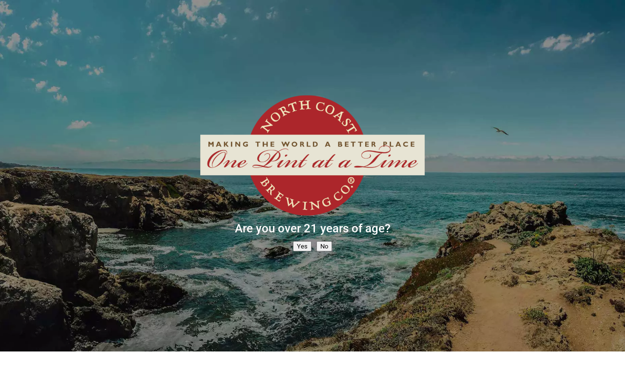

--- FILE ---
content_type: text/html; charset=UTF-8
request_url: https://northcoastbrewing.com/about-us/video-stories/?PageSpeed=noscript
body_size: 35977
content:
<!DOCTYPE html>
<!--[if IE 6]>
<html id="ie6" lang="en-US" xmlns:og="http://opengraphprotocol.org/schema/" xmlns:fb="http://www.facebook.com/2008/fbml">
<![endif]-->
<!--[if IE 7]>
<html id="ie7" lang="en-US" xmlns:og="http://opengraphprotocol.org/schema/" xmlns:fb="http://www.facebook.com/2008/fbml">
<![endif]-->
<!--[if IE 8]>
<html id="ie8" lang="en-US" xmlns:og="http://opengraphprotocol.org/schema/" xmlns:fb="http://www.facebook.com/2008/fbml">
<![endif]-->
<!--[if !(IE 6) | !(IE 7) | !(IE 8)  ]><!-->
<html lang="en-US" xmlns:og="http://opengraphprotocol.org/schema/" xmlns:fb="http://www.facebook.com/2008/fbml">
<!--<![endif]-->
<head>
<meta charset="UTF-8"/>
<meta http-equiv="X-UA-Compatible" content="IE=edge">
<link rel="pingback" href="https://northcoastbrewing.com/xmlrpc.php"/>
<!--[if lt IE 9]>
	<script src="https://northcoastbrewing.com/wp-content/themes/Divi/js/html5.js" type="text/javascript"></script>
	<![endif]-->
<link href="https://fonts.googleapis.com/css?family=Lobster" rel="stylesheet">
<style id="et-builder-googlefonts-cached-inline">@font-face{font-family:'Lobster';font-style:normal;font-weight:400;font-display:swap;src:url(https://fonts.gstatic.com/s/lobster/v32/neILzCirqoswsqX9zoymNg.ttf) format('truetype')}@font-face{font-family:'Open Sans Condensed';font-style:italic;font-weight:300;font-display:swap;src:url(https://fonts.gstatic.com/s/opensanscondensed/v24/z7NHdQDnbTkabZAIOl9il_O6KJj73e7Fd_-7suD8S72Q.ttf) format('truetype')}@font-face{font-family:'Open Sans Condensed';font-style:normal;font-weight:300;font-display:swap;src:url(https://fonts.gstatic.com/s/opensanscondensed/v24/z7NFdQDnbTkabZAIOl9il_O6KJj73e7Ff1GhDuvMQg.ttf) format('truetype')}@font-face{font-family:'Open Sans Condensed';font-style:normal;font-weight:700;font-display:swap;src:url(https://fonts.gstatic.com/s/opensanscondensed/v24/z7NFdQDnbTkabZAIOl9il_O6KJj73e7Ff0GmDuvMQg.ttf) format('truetype')}@font-face{font-family:'Roboto';font-style:italic;font-weight:100;font-stretch:normal;font-display:swap;src:url(https://fonts.gstatic.com/s/roboto/v50/KFOKCnqEu92Fr1Mu53ZEC9_Vu3r1gIhOszmOClHrs6ljXfMMLoHRuAb-lg.ttf) format('truetype')}@font-face{font-family:'Roboto';font-style:italic;font-weight:300;font-stretch:normal;font-display:swap;src:url(https://fonts.gstatic.com/s/roboto/v50/KFOKCnqEu92Fr1Mu53ZEC9_Vu3r1gIhOszmOClHrs6ljXfMMLt_QuAb-lg.ttf) format('truetype')}@font-face{font-family:'Roboto';font-style:italic;font-weight:400;font-stretch:normal;font-display:swap;src:url(https://fonts.gstatic.com/s/roboto/v50/KFOKCnqEu92Fr1Mu53ZEC9_Vu3r1gIhOszmOClHrs6ljXfMMLoHQuAb-lg.ttf) format('truetype')}@font-face{font-family:'Roboto';font-style:italic;font-weight:500;font-stretch:normal;font-display:swap;src:url(https://fonts.gstatic.com/s/roboto/v50/KFOKCnqEu92Fr1Mu53ZEC9_Vu3r1gIhOszmOClHrs6ljXfMMLrPQuAb-lg.ttf) format('truetype')}@font-face{font-family:'Roboto';font-style:italic;font-weight:700;font-stretch:normal;font-display:swap;src:url(https://fonts.gstatic.com/s/roboto/v50/KFOKCnqEu92Fr1Mu53ZEC9_Vu3r1gIhOszmOClHrs6ljXfMMLmbXuAb-lg.ttf) format('truetype')}@font-face{font-family:'Roboto';font-style:italic;font-weight:900;font-stretch:normal;font-display:swap;src:url(https://fonts.gstatic.com/s/roboto/v50/KFOKCnqEu92Fr1Mu53ZEC9_Vu3r1gIhOszmOClHrs6ljXfMMLijXuAb-lg.ttf) format('truetype')}@font-face{font-family:'Roboto';font-style:normal;font-weight:100;font-stretch:normal;font-display:swap;src:url(https://fonts.gstatic.com/s/roboto/v50/KFOMCnqEu92Fr1ME7kSn66aGLdTylUAMQXC89YmC2DPNWubEbFmaiA8.ttf) format('truetype')}@font-face{font-family:'Roboto';font-style:normal;font-weight:300;font-stretch:normal;font-display:swap;src:url(https://fonts.gstatic.com/s/roboto/v50/KFOMCnqEu92Fr1ME7kSn66aGLdTylUAMQXC89YmC2DPNWuaabVmaiA8.ttf) format('truetype')}@font-face{font-family:'Roboto';font-style:normal;font-weight:400;font-stretch:normal;font-display:swap;src:url(https://fonts.gstatic.com/s/roboto/v50/KFOMCnqEu92Fr1ME7kSn66aGLdTylUAMQXC89YmC2DPNWubEbVmaiA8.ttf) format('truetype')}@font-face{font-family:'Roboto';font-style:normal;font-weight:500;font-stretch:normal;font-display:swap;src:url(https://fonts.gstatic.com/s/roboto/v50/KFOMCnqEu92Fr1ME7kSn66aGLdTylUAMQXC89YmC2DPNWub2bVmaiA8.ttf) format('truetype')}@font-face{font-family:'Roboto';font-style:normal;font-weight:700;font-stretch:normal;font-display:swap;src:url(https://fonts.gstatic.com/s/roboto/v50/KFOMCnqEu92Fr1ME7kSn66aGLdTylUAMQXC89YmC2DPNWuYjalmaiA8.ttf) format('truetype')}@font-face{font-family:'Roboto';font-style:normal;font-weight:900;font-stretch:normal;font-display:swap;src:url(https://fonts.gstatic.com/s/roboto/v50/KFOMCnqEu92Fr1ME7kSn66aGLdTylUAMQXC89YmC2DPNWuZtalmaiA8.ttf) format('truetype')}@font-face{font-family:'Source Sans Pro';font-style:italic;font-weight:200;font-display:swap;src:url(https://fonts.gstatic.com/s/sourcesanspro/v23/6xKwdSBYKcSV-LCoeQqfX1RYOo3qPZYokSdi18E.ttf) format('truetype')}@font-face{font-family:'Source Sans Pro';font-style:italic;font-weight:300;font-display:swap;src:url(https://fonts.gstatic.com/s/sourcesanspro/v23/6xKwdSBYKcSV-LCoeQqfX1RYOo3qPZZMkidi18E.ttf) format('truetype')}@font-face{font-family:'Source Sans Pro';font-style:italic;font-weight:400;font-display:swap;src:url(https://fonts.gstatic.com/s/sourcesanspro/v23/6xK1dSBYKcSV-LCoeQqfX1RYOo3qPZ7psDc.ttf) format('truetype')}@font-face{font-family:'Source Sans Pro';font-style:italic;font-weight:600;font-display:swap;src:url(https://fonts.gstatic.com/s/sourcesanspro/v23/6xKwdSBYKcSV-LCoeQqfX1RYOo3qPZY4lCdi18E.ttf) format('truetype')}@font-face{font-family:'Source Sans Pro';font-style:italic;font-weight:700;font-display:swap;src:url(https://fonts.gstatic.com/s/sourcesanspro/v23/6xKwdSBYKcSV-LCoeQqfX1RYOo3qPZZclSdi18E.ttf) format('truetype')}@font-face{font-family:'Source Sans Pro';font-style:italic;font-weight:900;font-display:swap;src:url(https://fonts.gstatic.com/s/sourcesanspro/v23/6xKwdSBYKcSV-LCoeQqfX1RYOo3qPZZklydi18E.ttf) format('truetype')}@font-face{font-family:'Source Sans Pro';font-style:normal;font-weight:200;font-display:swap;src:url(https://fonts.gstatic.com/s/sourcesanspro/v23/6xKydSBYKcSV-LCoeQqfX1RYOo3i94_wmRdr.ttf) format('truetype')}@font-face{font-family:'Source Sans Pro';font-style:normal;font-weight:300;font-display:swap;src:url(https://fonts.gstatic.com/s/sourcesanspro/v23/6xKydSBYKcSV-LCoeQqfX1RYOo3ik4zwmRdr.ttf) format('truetype')}@font-face{font-family:'Source Sans Pro';font-style:normal;font-weight:400;font-display:swap;src:url(https://fonts.gstatic.com/s/sourcesanspro/v23/6xK3dSBYKcSV-LCoeQqfX1RYOo3qNq7g.ttf) format('truetype')}@font-face{font-family:'Source Sans Pro';font-style:normal;font-weight:600;font-display:swap;src:url(https://fonts.gstatic.com/s/sourcesanspro/v23/6xKydSBYKcSV-LCoeQqfX1RYOo3i54rwmRdr.ttf) format('truetype')}@font-face{font-family:'Source Sans Pro';font-style:normal;font-weight:700;font-display:swap;src:url(https://fonts.gstatic.com/s/sourcesanspro/v23/6xKydSBYKcSV-LCoeQqfX1RYOo3ig4vwmRdr.ttf) format('truetype')}@font-face{font-family:'Source Sans Pro';font-style:normal;font-weight:900;font-display:swap;src:url(https://fonts.gstatic.com/s/sourcesanspro/v23/6xKydSBYKcSV-LCoeQqfX1RYOo3iu4nwmRdr.ttf) format('truetype')}@font-face{font-family:'Lobster';font-style:normal;font-weight:400;font-display:swap;src:url(https://fonts.gstatic.com/l/font?kit=neILzCirqoswsqX9zoymNQ&skey=7ed805a363b4659c&v=v32) format('woff')}@font-face{font-family:'Open Sans Condensed';font-style:italic;font-weight:300;font-display:swap;src:url(https://fonts.gstatic.com/l/font?kit=z7NHdQDnbTkabZAIOl9il_O6KJj73e7Fd_-7suD8S72T&skey=fd360ef3f3018d5d&v=v24) format('woff')}@font-face{font-family:'Open Sans Condensed';font-style:normal;font-weight:300;font-display:swap;src:url(https://fonts.gstatic.com/l/font?kit=z7NFdQDnbTkabZAIOl9il_O6KJj73e7Ff1GhDuvMQQ&skey=2f86f64984be1bbf&v=v24) format('woff')}@font-face{font-family:'Open Sans Condensed';font-style:normal;font-weight:700;font-display:swap;src:url(https://fonts.gstatic.com/l/font?kit=z7NFdQDnbTkabZAIOl9il_O6KJj73e7Ff0GmDuvMQQ&skey=695af3be40ce75bf&v=v24) format('woff')}@font-face{font-family:'Roboto';font-style:italic;font-weight:100;font-stretch:normal;font-display:swap;src:url(https://fonts.gstatic.com/l/font?kit=KFOKCnqEu92Fr1Mu53ZEC9_Vu3r1gIhOszmOClHrs6ljXfMMLoHRuAb-lQ&skey=c608c610063635f9&v=v50) format('woff')}@font-face{font-family:'Roboto';font-style:italic;font-weight:300;font-stretch:normal;font-display:swap;src:url(https://fonts.gstatic.com/l/font?kit=KFOKCnqEu92Fr1Mu53ZEC9_Vu3r1gIhOszmOClHrs6ljXfMMLt_QuAb-lQ&skey=c608c610063635f9&v=v50) format('woff')}@font-face{font-family:'Roboto';font-style:italic;font-weight:400;font-stretch:normal;font-display:swap;src:url(https://fonts.gstatic.com/l/font?kit=KFOKCnqEu92Fr1Mu53ZEC9_Vu3r1gIhOszmOClHrs6ljXfMMLoHQuAb-lQ&skey=c608c610063635f9&v=v50) format('woff')}@font-face{font-family:'Roboto';font-style:italic;font-weight:500;font-stretch:normal;font-display:swap;src:url(https://fonts.gstatic.com/l/font?kit=KFOKCnqEu92Fr1Mu53ZEC9_Vu3r1gIhOszmOClHrs6ljXfMMLrPQuAb-lQ&skey=c608c610063635f9&v=v50) format('woff')}@font-face{font-family:'Roboto';font-style:italic;font-weight:700;font-stretch:normal;font-display:swap;src:url(https://fonts.gstatic.com/l/font?kit=KFOKCnqEu92Fr1Mu53ZEC9_Vu3r1gIhOszmOClHrs6ljXfMMLmbXuAb-lQ&skey=c608c610063635f9&v=v50) format('woff')}@font-face{font-family:'Roboto';font-style:italic;font-weight:900;font-stretch:normal;font-display:swap;src:url(https://fonts.gstatic.com/l/font?kit=KFOKCnqEu92Fr1Mu53ZEC9_Vu3r1gIhOszmOClHrs6ljXfMMLijXuAb-lQ&skey=c608c610063635f9&v=v50) format('woff')}@font-face{font-family:'Roboto';font-style:normal;font-weight:100;font-stretch:normal;font-display:swap;src:url(https://fonts.gstatic.com/l/font?kit=KFOMCnqEu92Fr1ME7kSn66aGLdTylUAMQXC89YmC2DPNWubEbFmaiAw&skey=a0a0114a1dcab3ac&v=v50) format('woff')}@font-face{font-family:'Roboto';font-style:normal;font-weight:300;font-stretch:normal;font-display:swap;src:url(https://fonts.gstatic.com/l/font?kit=KFOMCnqEu92Fr1ME7kSn66aGLdTylUAMQXC89YmC2DPNWuaabVmaiAw&skey=a0a0114a1dcab3ac&v=v50) format('woff')}@font-face{font-family:'Roboto';font-style:normal;font-weight:400;font-stretch:normal;font-display:swap;src:url(https://fonts.gstatic.com/l/font?kit=KFOMCnqEu92Fr1ME7kSn66aGLdTylUAMQXC89YmC2DPNWubEbVmaiAw&skey=a0a0114a1dcab3ac&v=v50) format('woff')}@font-face{font-family:'Roboto';font-style:normal;font-weight:500;font-stretch:normal;font-display:swap;src:url(https://fonts.gstatic.com/l/font?kit=KFOMCnqEu92Fr1ME7kSn66aGLdTylUAMQXC89YmC2DPNWub2bVmaiAw&skey=a0a0114a1dcab3ac&v=v50) format('woff')}@font-face{font-family:'Roboto';font-style:normal;font-weight:700;font-stretch:normal;font-display:swap;src:url(https://fonts.gstatic.com/l/font?kit=KFOMCnqEu92Fr1ME7kSn66aGLdTylUAMQXC89YmC2DPNWuYjalmaiAw&skey=a0a0114a1dcab3ac&v=v50) format('woff')}@font-face{font-family:'Roboto';font-style:normal;font-weight:900;font-stretch:normal;font-display:swap;src:url(https://fonts.gstatic.com/l/font?kit=KFOMCnqEu92Fr1ME7kSn66aGLdTylUAMQXC89YmC2DPNWuZtalmaiAw&skey=a0a0114a1dcab3ac&v=v50) format('woff')}@font-face{font-family:'Source Sans Pro';font-style:italic;font-weight:200;font-display:swap;src:url(https://fonts.gstatic.com/l/font?kit=6xKwdSBYKcSV-LCoeQqfX1RYOo3qPZYokSdi18I&skey=f3dde3b4b69fc0ae&v=v23) format('woff')}@font-face{font-family:'Source Sans Pro';font-style:italic;font-weight:300;font-display:swap;src:url(https://fonts.gstatic.com/l/font?kit=6xKwdSBYKcSV-LCoeQqfX1RYOo3qPZZMkidi18I&skey=8215b74d5c696e49&v=v23) format('woff')}@font-face{font-family:'Source Sans Pro';font-style:italic;font-weight:400;font-display:swap;src:url(https://fonts.gstatic.com/l/font?kit=6xK1dSBYKcSV-LCoeQqfX1RYOo3qPZ7psDQ&skey=28c775fa366622c1&v=v23) format('woff')}@font-face{font-family:'Source Sans Pro';font-style:italic;font-weight:600;font-display:swap;src:url(https://fonts.gstatic.com/l/font?kit=6xKwdSBYKcSV-LCoeQqfX1RYOo3qPZY4lCdi18I&skey=1ddbb15c8706f8a1&v=v23) format('woff')}@font-face{font-family:'Source Sans Pro';font-style:italic;font-weight:700;font-display:swap;src:url(https://fonts.gstatic.com/l/font?kit=6xKwdSBYKcSV-LCoeQqfX1RYOo3qPZZclSdi18I&skey=7573a083f0c737cb&v=v23) format('woff')}@font-face{font-family:'Source Sans Pro';font-style:italic;font-weight:900;font-display:swap;src:url(https://fonts.gstatic.com/l/font?kit=6xKwdSBYKcSV-LCoeQqfX1RYOo3qPZZklydi18I&skey=28b6885887279f18&v=v23) format('woff')}@font-face{font-family:'Source Sans Pro';font-style:normal;font-weight:200;font-display:swap;src:url(https://fonts.gstatic.com/l/font?kit=6xKydSBYKcSV-LCoeQqfX1RYOo3i94_wmRdo&skey=f7e766e587bd9f23&v=v23) format('woff')}@font-face{font-family:'Source Sans Pro';font-style:normal;font-weight:300;font-display:swap;src:url(https://fonts.gstatic.com/l/font?kit=6xKydSBYKcSV-LCoeQqfX1RYOo3ik4zwmRdo&skey=e2b26fc7e9e1ade8&v=v23) format('woff')}@font-face{font-family:'Source Sans Pro';font-style:normal;font-weight:400;font-display:swap;src:url(https://fonts.gstatic.com/l/font?kit=6xK3dSBYKcSV-LCoeQqfX1RYOo3qNq7j&skey=1e026b1c27170b9b&v=v23) format('woff')}@font-face{font-family:'Source Sans Pro';font-style:normal;font-weight:600;font-display:swap;src:url(https://fonts.gstatic.com/l/font?kit=6xKydSBYKcSV-LCoeQqfX1RYOo3i54rwmRdo&skey=227a890402fab339&v=v23) format('woff')}@font-face{font-family:'Source Sans Pro';font-style:normal;font-weight:700;font-display:swap;src:url(https://fonts.gstatic.com/l/font?kit=6xKydSBYKcSV-LCoeQqfX1RYOo3ig4vwmRdo&skey=84e1cdfb74260b1d&v=v23) format('woff')}@font-face{font-family:'Source Sans Pro';font-style:normal;font-weight:900;font-display:swap;src:url(https://fonts.gstatic.com/l/font?kit=6xKydSBYKcSV-LCoeQqfX1RYOo3iu4nwmRdo&skey=cf4dfcb31d72fb0a&v=v23) format('woff')}@font-face{font-family:'Lobster';font-style:normal;font-weight:400;font-display:swap;src:url(https://fonts.gstatic.com/s/lobster/v32/neILzCirqoswsqX9zoymMw.woff2) format('woff2')}@font-face{font-family:'Open Sans Condensed';font-style:italic;font-weight:300;font-display:swap;src:url(https://fonts.gstatic.com/s/opensanscondensed/v24/z7NHdQDnbTkabZAIOl9il_O6KJj73e7Fd_-7suD8S72V.woff2) format('woff2')}@font-face{font-family:'Open Sans Condensed';font-style:normal;font-weight:300;font-display:swap;src:url(https://fonts.gstatic.com/s/opensanscondensed/v24/z7NFdQDnbTkabZAIOl9il_O6KJj73e7Ff1GhDuvMRw.woff2) format('woff2')}@font-face{font-family:'Open Sans Condensed';font-style:normal;font-weight:700;font-display:swap;src:url(https://fonts.gstatic.com/s/opensanscondensed/v24/z7NFdQDnbTkabZAIOl9il_O6KJj73e7Ff0GmDuvMRw.woff2) format('woff2')}@font-face{font-family:'Roboto';font-style:italic;font-weight:100;font-stretch:normal;font-display:swap;src:url(https://fonts.gstatic.com/s/roboto/v50/KFOKCnqEu92Fr1Mu53ZEC9_Vu3r1gIhOszmOClHrs6ljXfMMLoHRuAb-kw.woff2) format('woff2')}@font-face{font-family:'Roboto';font-style:italic;font-weight:300;font-stretch:normal;font-display:swap;src:url(https://fonts.gstatic.com/s/roboto/v50/KFOKCnqEu92Fr1Mu53ZEC9_Vu3r1gIhOszmOClHrs6ljXfMMLt_QuAb-kw.woff2) format('woff2')}@font-face{font-family:'Roboto';font-style:italic;font-weight:400;font-stretch:normal;font-display:swap;src:url(https://fonts.gstatic.com/s/roboto/v50/KFOKCnqEu92Fr1Mu53ZEC9_Vu3r1gIhOszmOClHrs6ljXfMMLoHQuAb-kw.woff2) format('woff2')}@font-face{font-family:'Roboto';font-style:italic;font-weight:500;font-stretch:normal;font-display:swap;src:url(https://fonts.gstatic.com/s/roboto/v50/KFOKCnqEu92Fr1Mu53ZEC9_Vu3r1gIhOszmOClHrs6ljXfMMLrPQuAb-kw.woff2) format('woff2')}@font-face{font-family:'Roboto';font-style:italic;font-weight:700;font-stretch:normal;font-display:swap;src:url(https://fonts.gstatic.com/s/roboto/v50/KFOKCnqEu92Fr1Mu53ZEC9_Vu3r1gIhOszmOClHrs6ljXfMMLmbXuAb-kw.woff2) format('woff2')}@font-face{font-family:'Roboto';font-style:italic;font-weight:900;font-stretch:normal;font-display:swap;src:url(https://fonts.gstatic.com/s/roboto/v50/KFOKCnqEu92Fr1Mu53ZEC9_Vu3r1gIhOszmOClHrs6ljXfMMLijXuAb-kw.woff2) format('woff2')}@font-face{font-family:'Roboto';font-style:normal;font-weight:100;font-stretch:normal;font-display:swap;src:url(https://fonts.gstatic.com/s/roboto/v50/KFOMCnqEu92Fr1ME7kSn66aGLdTylUAMQXC89YmC2DPNWubEbFmaiAo.woff2) format('woff2')}@font-face{font-family:'Roboto';font-style:normal;font-weight:300;font-stretch:normal;font-display:swap;src:url(https://fonts.gstatic.com/s/roboto/v50/KFOMCnqEu92Fr1ME7kSn66aGLdTylUAMQXC89YmC2DPNWuaabVmaiAo.woff2) format('woff2')}@font-face{font-family:'Roboto';font-style:normal;font-weight:400;font-stretch:normal;font-display:swap;src:url(https://fonts.gstatic.com/s/roboto/v50/KFOMCnqEu92Fr1ME7kSn66aGLdTylUAMQXC89YmC2DPNWubEbVmaiAo.woff2) format('woff2')}@font-face{font-family:'Roboto';font-style:normal;font-weight:500;font-stretch:normal;font-display:swap;src:url(https://fonts.gstatic.com/s/roboto/v50/KFOMCnqEu92Fr1ME7kSn66aGLdTylUAMQXC89YmC2DPNWub2bVmaiAo.woff2) format('woff2')}@font-face{font-family:'Roboto';font-style:normal;font-weight:700;font-stretch:normal;font-display:swap;src:url(https://fonts.gstatic.com/s/roboto/v50/KFOMCnqEu92Fr1ME7kSn66aGLdTylUAMQXC89YmC2DPNWuYjalmaiAo.woff2) format('woff2')}@font-face{font-family:'Roboto';font-style:normal;font-weight:900;font-stretch:normal;font-display:swap;src:url(https://fonts.gstatic.com/s/roboto/v50/KFOMCnqEu92Fr1ME7kSn66aGLdTylUAMQXC89YmC2DPNWuZtalmaiAo.woff2) format('woff2')}@font-face{font-family:'Source Sans Pro';font-style:italic;font-weight:200;font-display:swap;src:url(https://fonts.gstatic.com/s/sourcesanspro/v23/6xKwdSBYKcSV-LCoeQqfX1RYOo3qPZYokSdi18Q.woff2) format('woff2')}@font-face{font-family:'Source Sans Pro';font-style:italic;font-weight:300;font-display:swap;src:url(https://fonts.gstatic.com/s/sourcesanspro/v23/6xKwdSBYKcSV-LCoeQqfX1RYOo3qPZZMkidi18Q.woff2) format('woff2')}@font-face{font-family:'Source Sans Pro';font-style:italic;font-weight:400;font-display:swap;src:url(https://fonts.gstatic.com/s/sourcesanspro/v23/6xK1dSBYKcSV-LCoeQqfX1RYOo3qPZ7psDI.woff2) format('woff2')}@font-face{font-family:'Source Sans Pro';font-style:italic;font-weight:600;font-display:swap;src:url(https://fonts.gstatic.com/s/sourcesanspro/v23/6xKwdSBYKcSV-LCoeQqfX1RYOo3qPZY4lCdi18Q.woff2) format('woff2')}@font-face{font-family:'Source Sans Pro';font-style:italic;font-weight:700;font-display:swap;src:url(https://fonts.gstatic.com/s/sourcesanspro/v23/6xKwdSBYKcSV-LCoeQqfX1RYOo3qPZZclSdi18Q.woff2) format('woff2')}@font-face{font-family:'Source Sans Pro';font-style:italic;font-weight:900;font-display:swap;src:url(https://fonts.gstatic.com/s/sourcesanspro/v23/6xKwdSBYKcSV-LCoeQqfX1RYOo3qPZZklydi18Q.woff2) format('woff2')}@font-face{font-family:'Source Sans Pro';font-style:normal;font-weight:200;font-display:swap;src:url(https://fonts.gstatic.com/s/sourcesanspro/v23/6xKydSBYKcSV-LCoeQqfX1RYOo3i94_wmRdu.woff2) format('woff2')}@font-face{font-family:'Source Sans Pro';font-style:normal;font-weight:300;font-display:swap;src:url(https://fonts.gstatic.com/s/sourcesanspro/v23/6xKydSBYKcSV-LCoeQqfX1RYOo3ik4zwmRdu.woff2) format('woff2')}@font-face{font-family:'Source Sans Pro';font-style:normal;font-weight:400;font-display:swap;src:url(https://fonts.gstatic.com/s/sourcesanspro/v23/6xK3dSBYKcSV-LCoeQqfX1RYOo3qNq7l.woff2) format('woff2')}@font-face{font-family:'Source Sans Pro';font-style:normal;font-weight:600;font-display:swap;src:url(https://fonts.gstatic.com/s/sourcesanspro/v23/6xKydSBYKcSV-LCoeQqfX1RYOo3i54rwmRdu.woff2) format('woff2')}@font-face{font-family:'Source Sans Pro';font-style:normal;font-weight:700;font-display:swap;src:url(https://fonts.gstatic.com/s/sourcesanspro/v23/6xKydSBYKcSV-LCoeQqfX1RYOo3ig4vwmRdu.woff2) format('woff2')}@font-face{font-family:'Source Sans Pro';font-style:normal;font-weight:900;font-display:swap;src:url(https://fonts.gstatic.com/s/sourcesanspro/v23/6xKydSBYKcSV-LCoeQqfX1RYOo3iu4nwmRdu.woff2) format('woff2')}</style><link rel='stylesheet' id='wp-block-library-css' href='https://northcoastbrewing.com/wp-includes/css/dist/block-library/style.min.css?ver=6.0.11' type='text/css' media='all'/><style id='wp-block-library-theme-inline-css' type='text/css'>.wp-block-audio figcaption{color:#555;font-size:13px;text-align:center}.is-dark-theme .wp-block-audio figcaption{color:hsla(0,0%,100%,.65)}.wp-block-code{border:1px solid #ccc;border-radius:4px;font-family:Menlo,Consolas,monaco,monospace;padding:.8em 1em}.wp-block-embed figcaption{color:#555;font-size:13px;text-align:center}.is-dark-theme .wp-block-embed figcaption{color:hsla(0,0%,100%,.65)}.blocks-gallery-caption{color:#555;font-size:13px;text-align:center}.is-dark-theme .blocks-gallery-caption{color:hsla(0,0%,100%,.65)}.wp-block-image figcaption{color:#555;font-size:13px;text-align:center}.is-dark-theme .wp-block-image figcaption{color:hsla(0,0%,100%,.65)}.wp-block-pullquote{border-top:4px solid;border-bottom:4px solid;margin-bottom:1.75em;color:currentColor}.wp-block-pullquote__citation,.wp-block-pullquote cite,.wp-block-pullquote footer{color:currentColor;text-transform:uppercase;font-size:.8125em;font-style:normal}.wp-block-quote{border-left:.25em solid;margin:0 0 1.75em;padding-left:1em}.wp-block-quote cite,.wp-block-quote footer{color:currentColor;font-size:.8125em;position:relative;font-style:normal}.wp-block-quote.has-text-align-right{border-left:none;border-right:.25em solid;padding-left:0;padding-right:1em}.wp-block-quote.has-text-align-center{border:none;padding-left:0}.wp-block-quote.is-large,.wp-block-quote.is-style-large,.wp-block-quote.is-style-plain{border:none}.wp-block-search .wp-block-search__label{font-weight:700}:where(.wp-block-group.has-background){padding:1.25em 2.375em}.wp-block-separator.has-css-opacity{opacity:.4}.wp-block-separator{border:none;border-bottom:2px solid;margin-left:auto;margin-right:auto}.wp-block-separator.has-alpha-channel-opacity{opacity:1}.wp-block-separator:not(.is-style-wide):not(.is-style-dots){width:100px}.wp-block-separator.has-background:not(.is-style-dots){border-bottom:none;height:1px}.wp-block-separator.has-background:not(.is-style-wide):not(.is-style-dots){height:2px}.wp-block-table thead{border-bottom:3px solid}.wp-block-table tfoot{border-top:3px solid}.wp-block-table td,.wp-block-table th{padding:.5em;border:1px solid;word-break:normal}.wp-block-table figcaption{color:#555;font-size:13px;text-align:center}.is-dark-theme .wp-block-table figcaption{color:hsla(0,0%,100%,.65)}.wp-block-video figcaption{color:#555;font-size:13px;text-align:center}.is-dark-theme .wp-block-video figcaption{color:hsla(0,0%,100%,.65)}.wp-block-template-part.has-background{padding:1.25em 2.375em;margin-top:0;margin-bottom:0}</style><style id='global-styles-inline-css' type='text/css'>body{--wp--preset--color--black:#000;--wp--preset--color--cyan-bluish-gray:#abb8c3;--wp--preset--color--white:#fff;--wp--preset--color--pale-pink:#f78da7;--wp--preset--color--vivid-red:#cf2e2e;--wp--preset--color--luminous-vivid-orange:#ff6900;--wp--preset--color--luminous-vivid-amber:#fcb900;--wp--preset--color--light-green-cyan:#7bdcb5;--wp--preset--color--vivid-green-cyan:#00d084;--wp--preset--color--pale-cyan-blue:#8ed1fc;--wp--preset--color--vivid-cyan-blue:#0693e3;--wp--preset--color--vivid-purple:#9b51e0;--wp--preset--gradient--vivid-cyan-blue-to-vivid-purple:linear-gradient(135deg,rgba(6,147,227,1) 0%,#9b51e0 100%);--wp--preset--gradient--light-green-cyan-to-vivid-green-cyan:linear-gradient(135deg,#7adcb4 0%,#00d082 100%);--wp--preset--gradient--luminous-vivid-amber-to-luminous-vivid-orange:linear-gradient(135deg,rgba(252,185,0,1) 0%,rgba(255,105,0,1) 100%);--wp--preset--gradient--luminous-vivid-orange-to-vivid-red:linear-gradient(135deg,rgba(255,105,0,1) 0%,#cf2e2e 100%);--wp--preset--gradient--very-light-gray-to-cyan-bluish-gray:linear-gradient(135deg,#eee 0%,#a9b8c3 100%);--wp--preset--gradient--cool-to-warm-spectrum:linear-gradient(135deg,#4aeadc 0%,#9778d1 20%,#cf2aba 40%,#ee2c82 60%,#fb6962 80%,#fef84c 100%);--wp--preset--gradient--blush-light-purple:linear-gradient(135deg,#ffceec 0%,#9896f0 100%);--wp--preset--gradient--blush-bordeaux:linear-gradient(135deg,#fecda5 0%,#fe2d2d 50%,#6b003e 100%);--wp--preset--gradient--luminous-dusk:linear-gradient(135deg,#ffcb70 0%,#c751c0 50%,#4158d0 100%);--wp--preset--gradient--pale-ocean:linear-gradient(135deg,#fff5cb 0%,#b6e3d4 50%,#33a7b5 100%);--wp--preset--gradient--electric-grass:linear-gradient(135deg,#caf880 0%,#71ce7e 100%);--wp--preset--gradient--midnight:linear-gradient(135deg,#020381 0%,#2874fc 100%);--wp--preset--duotone--dark-grayscale:url(#wp-duotone-dark-grayscale);--wp--preset--duotone--grayscale:url(#wp-duotone-grayscale);--wp--preset--duotone--purple-yellow:url(#wp-duotone-purple-yellow);--wp--preset--duotone--blue-red:url(#wp-duotone-blue-red);--wp--preset--duotone--midnight:url(#wp-duotone-midnight);--wp--preset--duotone--magenta-yellow:url(#wp-duotone-magenta-yellow);--wp--preset--duotone--purple-green:url(#wp-duotone-purple-green);--wp--preset--duotone--blue-orange:url(#wp-duotone-blue-orange);--wp--preset--font-size--small:13px;--wp--preset--font-size--medium:20px;--wp--preset--font-size--large:36px;--wp--preset--font-size--x-large:42px}body{margin:0}.wp-site-blocks>.alignleft{float:left;margin-right:2em}.wp-site-blocks>.alignright{float:right;margin-left:2em}.wp-site-blocks>.aligncenter{justify-content:center;margin-left:auto;margin-right:auto}.has-black-color{color:var(--wp--preset--color--black)!important}.has-cyan-bluish-gray-color{color:var(--wp--preset--color--cyan-bluish-gray)!important}.has-white-color{color:var(--wp--preset--color--white)!important}.has-pale-pink-color{color:var(--wp--preset--color--pale-pink)!important}.has-vivid-red-color{color:var(--wp--preset--color--vivid-red)!important}.has-luminous-vivid-orange-color{color:var(--wp--preset--color--luminous-vivid-orange)!important}.has-luminous-vivid-amber-color{color:var(--wp--preset--color--luminous-vivid-amber)!important}.has-light-green-cyan-color{color:var(--wp--preset--color--light-green-cyan)!important}.has-vivid-green-cyan-color{color:var(--wp--preset--color--vivid-green-cyan)!important}.has-pale-cyan-blue-color{color:var(--wp--preset--color--pale-cyan-blue)!important}.has-vivid-cyan-blue-color{color:var(--wp--preset--color--vivid-cyan-blue)!important}.has-vivid-purple-color{color:var(--wp--preset--color--vivid-purple)!important}.has-black-background-color{background-color:var(--wp--preset--color--black)!important}.has-cyan-bluish-gray-background-color{background-color:var(--wp--preset--color--cyan-bluish-gray)!important}.has-white-background-color{background-color:var(--wp--preset--color--white)!important}.has-pale-pink-background-color{background-color:var(--wp--preset--color--pale-pink)!important}.has-vivid-red-background-color{background-color:var(--wp--preset--color--vivid-red)!important}.has-luminous-vivid-orange-background-color{background-color:var(--wp--preset--color--luminous-vivid-orange)!important}.has-luminous-vivid-amber-background-color{background-color:var(--wp--preset--color--luminous-vivid-amber)!important}.has-light-green-cyan-background-color{background-color:var(--wp--preset--color--light-green-cyan)!important}.has-vivid-green-cyan-background-color{background-color:var(--wp--preset--color--vivid-green-cyan)!important}.has-pale-cyan-blue-background-color{background-color:var(--wp--preset--color--pale-cyan-blue)!important}.has-vivid-cyan-blue-background-color{background-color:var(--wp--preset--color--vivid-cyan-blue)!important}.has-vivid-purple-background-color{background-color:var(--wp--preset--color--vivid-purple)!important}.has-black-border-color{border-color:var(--wp--preset--color--black)!important}.has-cyan-bluish-gray-border-color{border-color:var(--wp--preset--color--cyan-bluish-gray)!important}.has-white-border-color{border-color:var(--wp--preset--color--white)!important}.has-pale-pink-border-color{border-color:var(--wp--preset--color--pale-pink)!important}.has-vivid-red-border-color{border-color:var(--wp--preset--color--vivid-red)!important}.has-luminous-vivid-orange-border-color{border-color:var(--wp--preset--color--luminous-vivid-orange)!important}.has-luminous-vivid-amber-border-color{border-color:var(--wp--preset--color--luminous-vivid-amber)!important}.has-light-green-cyan-border-color{border-color:var(--wp--preset--color--light-green-cyan)!important}.has-vivid-green-cyan-border-color{border-color:var(--wp--preset--color--vivid-green-cyan)!important}.has-pale-cyan-blue-border-color{border-color:var(--wp--preset--color--pale-cyan-blue)!important}.has-vivid-cyan-blue-border-color{border-color:var(--wp--preset--color--vivid-cyan-blue)!important}.has-vivid-purple-border-color{border-color:var(--wp--preset--color--vivid-purple)!important}.has-vivid-cyan-blue-to-vivid-purple-gradient-background{background:var(--wp--preset--gradient--vivid-cyan-blue-to-vivid-purple)!important}.has-light-green-cyan-to-vivid-green-cyan-gradient-background{background:var(--wp--preset--gradient--light-green-cyan-to-vivid-green-cyan)!important}.has-luminous-vivid-amber-to-luminous-vivid-orange-gradient-background{background:var(--wp--preset--gradient--luminous-vivid-amber-to-luminous-vivid-orange)!important}.has-luminous-vivid-orange-to-vivid-red-gradient-background{background:var(--wp--preset--gradient--luminous-vivid-orange-to-vivid-red)!important}.has-very-light-gray-to-cyan-bluish-gray-gradient-background{background:var(--wp--preset--gradient--very-light-gray-to-cyan-bluish-gray)!important}.has-cool-to-warm-spectrum-gradient-background{background:var(--wp--preset--gradient--cool-to-warm-spectrum)!important}.has-blush-light-purple-gradient-background{background:var(--wp--preset--gradient--blush-light-purple)!important}.has-blush-bordeaux-gradient-background{background:var(--wp--preset--gradient--blush-bordeaux)!important}.has-luminous-dusk-gradient-background{background:var(--wp--preset--gradient--luminous-dusk)!important}.has-pale-ocean-gradient-background{background:var(--wp--preset--gradient--pale-ocean)!important}.has-electric-grass-gradient-background{background:var(--wp--preset--gradient--electric-grass)!important}.has-midnight-gradient-background{background:var(--wp--preset--gradient--midnight)!important}.has-small-font-size{font-size:var(--wp--preset--font-size--small)!important}.has-medium-font-size{font-size:var(--wp--preset--font-size--medium)!important}.has-large-font-size{font-size:var(--wp--preset--font-size--large)!important}.has-x-large-font-size{font-size:var(--wp--preset--font-size--x-large)!important}</style><link rel='stylesheet' id='age-gate-css' href='https://northcoastbrewing.com/wp-content/plugins/age-gate/public/css/age-gate-public.css?ver=2.21.2' type='text/css' media='all'/><style id='age-gate-user-options-inline-css' type='text/css'>:root{--age-gate-blur:5px}.age-gate-wrapper{background:transparent}.age-gate-background-colour{background-color:rgba(0,0,0,.2)}.age-gate-wrapper{background:transparent}.age-gate-background{background-image:url(https://northcoastbrewing.com/wp-content/uploads/2018/02/xtodds-point-bg-overlay.jpg.pagespeed.ic.bO3jj2v4Vb.webp);opacity:1;background-position:center center}.age-gate-error{display:none}</style><style id='age-gate-custom-inline-css' type='text/css'>.age-gate-form{background:transparent;color:#fff;font-size:1.7em}</style><link rel='stylesheet' id='wtfdivi-user-css-css' href='https://northcoastbrewing.com/wp-content/uploads/wtfdivi/wp_head.css?ver=1706829546' type='text/css' media='all'/><link rel='stylesheet' id='ubermenu-css' href='https://northcoastbrewing.com/wp-content/plugins/ubermenu/pro/assets/css/ubermenu.min.css?ver=3.2.7' type='text/css' media='all'/><link rel='stylesheet' id='ubermenu-clean-white-css' href='https://northcoastbrewing.com/wp-content/plugins/ubermenu/pro/assets/css/skins/cleanwhite.css?ver=6.0.11' type='text/css' media='all'/><link rel='stylesheet' id='ubermenu-font-awesome-css' href='https://northcoastbrewing.com/wp-content/plugins/ubermenu/assets/css/fontawesome/css/font-awesome.min.css?ver=4.3' type='text/css' media='all'/><link rel='stylesheet' id='divi-style-parent-css' href='https://northcoastbrewing.com/wp-content/themes/Divi/style-static.min.css?ver=4.27.4' type='text/css' media='all'/><link rel='stylesheet' id='tribe-events-calendar-override-style-css' href='https://northcoastbrewing.com/wp-content/themes/NCBC/tribe-events/tribe-events.css?ver=6.1.2.2' type='text/css' media='all'/><link rel='stylesheet' id='tribe-events-views-v2-override-style-css' href='https://northcoastbrewing.com/wp-content/themes/NCBC/tribe-events/tribe-events.css?ver=6.1.2.2' type='text/css' media='all'/><link rel='stylesheet' id='fonts-css' href='https://northcoastbrewing.com/wp-content/themes/NCBC/NCBC_Hadriano.css?ver=6.0.11' type='text/css' media='all'/><link rel='stylesheet' id='divi-style-css' href='https://northcoastbrewing.com/wp-content/themes/NCBC/style.css?ver=4.27.4' type='text/css' media='all'/><style>.db_title,.db_tagline{margin-right:30px;margin-top:0;line-height:1em}.db_title_and_tagline{display:flex;align-items:flex-start}.db_tagline_below_title_on .db_title_and_tagline{flex-direction:column}.db_tagline_below_title_on .db_tagline{margin-top:8px}.db_title_and_tagline_valign_middle .db_title_and_tagline{align-items:center}.db_title_and_tagline_valign_bottom .db_title_and_tagline{align-items:flex-end}.db_title_and_tagline_below_logo_on .db_title_and_tagline{position:absolute;bottom:0;left:0;transform:translateY(100%)}</style><style>.db_pb_team_member_website_icon:before{content:"\e0e3"}.db_pb_team_member_email_icon:before{content:"\e010"}.db_pb_team_member_instagram_icon:before{content:"\e09a"}ul.et_pb_member_social_links li>span{display:inline-block!important}</style><style>@media only screen and (min-width:981px){.et_pb_module.db_inline_form .et_pb_newsletter_fields>p{flex:auto!important}.et_pb_module.db_inline_form .et_pb_newsletter_fields p.et_pb_newsletter_field{margin-right:2%}}</style><style>.et-pb-icon.db-custom-icon{line-height:unset}.db-custom-icon img{height:1em}.et_pb_blurb_position_left .db-custom-icon,.et_pb_blurb_position_right .db-custom-icon{width:1em;display:block}.et_pb_blurb_position_left .dbdb-custom-icon-img,.et_pb_blurb_position_right .dbdb-custom-icon-img{height:auto;vertical-align:top}.et_pb_custom_button_icon[data-icon^="wtfdivi014-url"]:before,.et_pb_custom_button_icon[data-icon^="wtfdivi014-url"]:after,.db-custom-extended-icon:before,.db-custom-extended-icon:after{background-size:auto 1em;background-repeat:no-repeat;min-width:20em;height:100%;content:""!important;background-position:left center;position:absolute;top:0}.et_pb_custom_button_icon[data-icon^="wtfdivi014-url"],.db-custom-extended-icon{overflow:hidden}.et_pb_posts .et_pb_inline_icon[data-icon^="wtfdivi014-url"]:before,.et_pb_portfolio_item .et_pb_inline_icon[data-icon^="wtfdivi014-url"]:before{content:''!important;-webkit-transition:all .4s;-moz-transition:all .4s;transition:all .4s}.et_pb_posts .entry-featured-image-url:hover .et_pb_inline_icon[data-icon^="wtfdivi014-url"] img,.et_pb_portfolio_item .et_portfolio_image:hover .et_pb_inline_icon[data-icon^="wtfdivi014-url"] img{margin-top:0;transition:all .4s}.et_pb_posts .entry-featured-image-url .et_pb_inline_icon[data-icon^="wtfdivi014-url"] img,.et_pb_portfolio_item .et_portfolio_image .et_pb_inline_icon[data-icon^="wtfdivi014-url"] img{margin-top:14px}.db014_custom_hover_icon{width:auto!important;max-width:32px!important;min-width:0!important;height:auto!important;max-height:32px!important;min-height:0!important;position:absolute;top:50%;left:50%;-webkit-transform:translate(-50%,-50%);-moz-transform:translate(-50%,-50%);-ms-transform:translate(-50%,-50%);transform:translate(-50%,-50%)}.et_pb_dmb_breadcrumbs a:first-child .db014_custom_hover_icon,.et_pb_dmb_breadcrumbs li .db014_custom_hover_icon{position:relative!important;left:0%;transform:none;vertical-align:middle;margin-right:8px}.et_pb_dmb_breadcrumbs li .db014_custom_hover_icon{margin-left:4px}.et_pb_fullwidth_portfolio .et_overlay .db014_custom_hover_icon{top:45%;-webkit-transition:all .3s;transition:all .3s}.et_pb_fullwidth_portfolio .et_pb_portfolio_image:hover .et_overlay .db014_custom_hover_icon{top:33%}.et_pb_gallery .et_pb_gallery_image .et_pb_inline_icon[data-icon^="wtfdivi014-url"]:before,.et_pb_blog_grid .et_pb_inline_icon[data-icon^="wtfdivi014-url"]:before,.et_pb_image .et_pb_image_wrap .et_pb_inline_icon[data-icon^="wtfdivi014-url"]:before,.et_pb_dmb_breadcrumbs ol>li>a:first-child[data-icon^="wtfdivi014-url"]:before,.et_pb_dmb_breadcrumbs ol>li[data-icon^="wtfdivi014-url"]:before,.et_pb_module.et_pb_dmb_breadcrumbs li.db014_breadcrumb_with_custom_icon:before{display:none!important}span.db-custom-icon{color:rgba(0,0,0,0)!important}</style><style id="ubermenu-custom-generated-css">@media screen and (min-width:980px){.ubermenu{display:block!important}.ubermenu-responsive .ubermenu-item.ubermenu-hide-desktop{display:none!important}.ubermenu-responsive.ubermenu-retractors-responsive .ubermenu-retractor-mobile{display:none}.ubermenu-force-current-submenu .ubermenu-item-level-0.ubermenu-current-menu-item>.ubermenu-submenu-drop,.ubermenu-force-current-submenu .ubermenu-item-level-0.ubermenu-current-menu-ancestor>.ubermenu-submenu-drop{display:block!important;opacity:1!important;visibility:visible!important;margin:0!important;top:auto!important;height:auto;z-index:19}.ubermenu-invert.ubermenu-horizontal .ubermenu-item-level-0>.ubermenu-submenu-drop{top:auto;bottom:100%}.ubermenu-invert.ubermenu-horizontal.ubermenu-sub-indicators .ubermenu-item-level-0.ubermenu-has-submenu-drop>.ubermenu-target:after{content:"\f106"}.ubermenu-invert.ubermenu-horizontal .ubermenu-submenu .ubermenu-item.ubermenu-active>.ubermenu-submenu-type-flyout{top:auto;bottom:0}.ubermenu-invert.ubermenu-horizontal .ubermenu-item-level-0>.ubermenu-submenu-drop{clip:rect(-5000px,5000px,auto,-5000px)}.ubermenu-invert.ubermenu-vertical .ubermenu-item-level-0>.ubermenu-submenu-drop{right:100%;left:auto}.ubermenu-invert.ubermenu-vertical.ubermenu-sub-indicators .ubermenu-item-level-0.ubermenu-item-has-children>a.ubermenu-target:after{right:auto;left:10px;margin-top:-7px;content:"\f104"}.ubermenu-vertical.ubermenu-invert .ubermenu-item>.ubermenu-submenu-drop{clip:rect(-5000px,5000px,5000px,-5000px)}.ubermenu-responsive-toggle{display:none}}@media screen and (max-width:979px){.ubermenu-responsive-toggle,.ubermenu-sticky-toggle-wrapper{display:block}.ubermenu-responsive{width:100%;max-height:500px;visibility:visible;overflow:visible;-webkit-transition:max-height 1s ease-in;transition:max-height .3s ease-in}.ubermenu-responsive.ubermenu-items-align-center{text-align:left}.ubermenu-responsive.ubermenu{margin:0}.ubermenu-responsive.ubermenu .ubermenu-nav{display:block}.ubermenu-responsive.ubermenu-responsive-nocollapse,.ubermenu-repsonsive.ubermenu-no-transitions{display:block;max-height:none}.ubermenu-responsive.ubermenu-responsive-collapse{max-height:none;visibility:visible;overflow:visible}.ubermenu-responsive.ubermenu-responsive-collapse{max-height:0;overflow:hidden!important;visibility:hidden}.ubermenu-responsive.ubermenu-in-transition,.ubermenu-responsive.ubermenu-in-transition .ubermenu-nav{overflow:hidden!important;visibility:visible}.ubermenu-responsive.ubermenu-responsive-collapse:not(.ubermenu-in-transition){border-top-width:0;border-bottom-width:0}.ubermenu-responsive.ubermenu-responsive-collapse .ubermenu-item .ubermenu-submenu{display:none}.ubermenu-responsive .ubermenu-item-level-0{width:50%}.ubermenu-responsive.ubermenu-responsive-single-column .ubermenu-item-level-0{float:none;clear:both;width:100%}.ubermenu-responsive .ubermenu-item.ubermenu-item-level-0>.ubermenu-target{border:none;box-shadow:none}.ubermenu-responsive .ubermenu-item.ubermenu-has-submenu-flyout{position:static}.ubermenu-responsive.ubermenu-sub-indicators .ubermenu-submenu-type-flyout .ubermenu-has-submenu-drop>.ubermenu-target:after{content:"\f107"}.ubermenu-responsive .ubermenu-nav .ubermenu-item .ubermenu-submenu.ubermenu-submenu-drop{width:100%;min-width:100%;max-width:100%;top:auto;left:0!important}.ubermenu-responsive.ubermenu-has-border .ubermenu-nav .ubermenu-item .ubermenu-submenu.ubermenu-submenu-drop{left:-1px!important}.ubermenu-responsive .ubermenu-submenu.ubermenu-submenu-type-mega>.ubermenu-item.ubermenu-column{min-height:0;border-left:none;float:left;display:block}.ubermenu-responsive .ubermenu-item.ubermenu-active>.ubermenu-submenu.ubermenu-submenu-type-mega{max-height:none;height:auto;overflow:visible}.ubermenu-responsive.ubermenu-transition-slide .ubermenu-item.ubermenu-in-transition>.ubermenu-submenu-drop{max-height:1000px}.ubermenu .ubermenu-submenu-type-flyout .ubermenu-submenu-type-mega{min-height:0}.ubermenu.ubermenu-responsive .ubermenu-column,.ubermenu.ubermenu-responsive .ubermenu-column-auto{min-width:50%}.ubermenu.ubermenu-responsive .ubermenu-autoclear>.ubermenu-column{clear:none}.ubermenu.ubermenu-responsive .ubermenu-column:nth-of-type(2n+1){clear:both}.ubermenu.ubermenu-responsive .ubermenu-submenu-retractor-top:not(.ubermenu-submenu-retractor-top-2) .ubermenu-column:nth-of-type(2n+1){clear:none}.ubermenu.ubermenu-responsive .ubermenu-submenu-retractor-top:not(.ubermenu-submenu-retractor-top-2) .ubermenu-column:nth-of-type(2n+2){clear:both}.ubermenu-responsive-single-column-subs .ubermenu-submenu .ubermenu-item{float:none;clear:both;width:100%;min-width:100%}.ubermenu.ubermenu-responsive .ubermenu-tabs,.ubermenu.ubermenu-responsive .ubermenu-tabs-group,.ubermenu.ubermenu-responsive .ubermenu-tab,.ubermenu.ubermenu-responsive .ubermenu-tab-content-panel{width:100%;min-width:100%;max-width:100%;left:0}.ubermenu.ubermenu-responsive .ubermenu-tabs,.ubermenu.ubermenu-responsive .ubermenu-tab-content-panel{min-height:0!important}.ubermenu.ubermenu-responsive .ubermenu-tabs{z-index:15}.ubermenu.ubermenu-responsive .ubermenu-tab-content-panel{z-index:20}.ubermenu-responsive .ubermenu-tab{position:relative}.ubermenu-responsive .ubermenu-tab.ubermenu-active{position:relative;z-index:20}.ubermenu-responsive .ubermenu-tab>.ubermenu-target{border-width:0 0 1px 0}.ubermenu-responsive.ubermenu-sub-indicators .ubermenu-tabs>.ubermenu-tabs-group>.ubermenu-tab.ubermenu-has-submenu-drop>.ubermenu-target:after{content:"\f107"}.ubermenu-responsive .ubermenu-tabs>.ubermenu-tabs-group>.ubermenu-tab>.ubermenu-tab-content-panel{top:auto;border-width:1px}.ubermenu-responsive .ubermenu-tab-layout-bottom>.ubermenu-tabs-group{}.ubermenu-reponsive .ubermenu-item-level-0>.ubermenu-submenu-type-stack{position:relative}.ubermenu-responsive .ubermenu-submenu-type-stack .ubermenu-column,.ubermenu-responsive .ubermenu-submenu-type-stack .ubermenu-column-auto{width:100%;max-width:100%}.ubermenu-responsive .ubermenu-item-mini{min-width:0;width:auto;float:left;clear:none!important}.ubermenu-responsive .ubermenu-item.ubermenu-item-mini>a.ubermenu-target{padding-left:20px;padding-right:20px}.ubermenu-responsive .ubermenu-item.ubermenu-hide-mobile{display:none!important}.ubermenu-responsive.ubermenu-hide-bkgs .ubermenu-submenu.ubermenu-submenu-bkg-img{background-image:none}.ubermenu.ubermenu-responsive .ubermenu-item-level-0.ubermenu-item-mini{min-width:0;width:auto}.ubermenu-vertical .ubermenu-item.ubermenu-item-level-0{width:100%}.ubermenu-vertical.ubermenu-sub-indicators .ubermenu-item-level-0.ubermenu-item-has-children>.ubermenu-target:after{content:'\f107'}.ubermenu-vertical .ubermenu-item.ubermenu-item-level-0.ubermenu-relative.ubermenu-active>.ubermenu-submenu-drop.ubermenu-submenu-align-vertical_parent_item{top:auto}.ubermenu-responsive-toggle{display:block}}@media screen and (max-width:480px){.ubermenu.ubermenu-responsive .ubermenu-item-level-0{width:100%}.ubermenu.ubermenu-responsive .ubermenu-column,.ubermenu.ubermenu-responsive .ubermenu-column-auto{min-width:100%}}.ubermenu-main .ubermenu-item .ubermenu-submenu-drop{-webkit-transition-duration:.1s;-ms-transition-duration:.1s;transition-duration:.1s}.ubermenu-main{margin-top:70px;margin-bottom:0}.ubermenu-main .ubermenu-item-level-0>.ubermenu-target{font-size:20px;text-transform:uppercase;-webkit-box-shadow:inset 1px 0 0 0 rgba(255,255,255,0);-moz-box-shadow:inset 1px 0 0 0 rgba(255,255,255,0);-o-box-shadow:inset 1px 0 0 0 rgba(255,255,255,0);box-shadow:inset 1px 0 0 0 rgba(255,255,255,0)}.ubermenu-main .ubermenu-nav .ubermenu-item.ubermenu-item-level-0>.ubermenu-target{font-weight:normal}.ubermenu.ubermenu-main .ubermenu-item-level-0{margin:0 3px}.ubermenu-main .ubermenu-item-level-0>.ubermenu-target,.ubermenu-main .ubermenu-item-level-0>.ubermenu-custom-content.ubermenu-custom-content-padded{padding-top:0;padding-bottom:0}.ubermenu-main .ubermenu-submenu.ubermenu-submenu-drop{background-color:#fcfcfc;color:#2d2d2d}.ubermenu-main .ubermenu-submenu .ubermenu-highlight{color:#000}.ubermenu-main .ubermenu-item-normal>.ubermenu-target,.ubermenu-main .ubermenu-submenu .ubermenu-target,.ubermenu-main .ubermenu-submenu .ubermenu-nonlink,.ubermenu-main .ubermenu-submenu .ubermenu-widget,.ubermenu-main .ubermenu-submenu .ubermenu-custom-content-padded,.ubermenu-main .ubermenu-submenu .ubermenu-retractor,.ubermenu-main .ubermenu-submenu .ubermenu-colgroup .ubermenu-column,.ubermenu-main .ubermenu-submenu.ubermenu-submenu-type-stack>.ubermenu-item-normal>.ubermenu-target,.ubermenu-main .ubermenu-submenu.ubermenu-submenu-padded{padding:1px 20px}.ubermenu .ubermenu-grid-row{padding-right:1px 20px}.ubermenu .ubermenu-grid-row .ubermenu-target{padding-right:0}.ubermenu-main .ubermenu-submenu .ubermenu-item-header>.ubermenu-target,.ubermenu-main .ubermenu-tab>.ubermenu-target{font-size:16px;text-transform:uppercase}.ubermenu-main .ubermenu-nav .ubermenu-submenu .ubermenu-item-header>.ubermenu-target{font-weight:normal}.ubermenu-main .ubermenu-item-normal>.ubermenu-target{color:#3a3a3a;font-size:20px;font-weight:normal}.ubermenu.ubermenu-main .ubermenu-item-normal>.ubermenu-target:hover,.ubermenu.ubermenu-main .ubermenu-item-normal.ubermenu-active>.ubermenu-target{color:#000}.ubermenu-main .ubermenu-submenu-type-flyout>.ubermenu-item-normal>.ubermenu-target{padding-top:6px;padding-bottom:6px;border-bottom:1px solid #eaeaea}.ubermenu-responsive-toggle.ubermenu-responsive-toggle-main{font-size:20px}.ubermenu .ubermenu-item.ubermenu-item-5678>.ubermenu-target{color:#d93}.ubermenu .ubermenu-item.ubermenu-item-5861>.ubermenu-target{color:#ce8200}.ubermenu .ubermenu-item.ubermenu-item-10711>.ubermenu-target{color:#ce8200}.ubermenu .ubermenu-item.ubermenu-item-5860>.ubermenu-target{color:#ce8200}.ubermenu .ubermenu-active>.ubermenu-submenu.ubermenu-submenu-id-5858{padding:90px 0 0 0}.ubermenu .ubermenu-item.ubermenu-item-20658>.ubermenu-target{color:#ce8200}@media screen and (max-width:979px){.my-logo-img{width:100px;text-align:center;left:50%;margin:0 auto 0 auto;display:none}#et-main-area{margin-top:10px}}@media screen and (min-width:980px){.my-logo-img{position:absolute;z-index:200;left:50%;margin-left:-70px;top:-50px;width:140px}.archive .my-logo-img,.single-tribe_events .my-logo-img{top:20px}.ubermenu.ubermenu-main .ubermenu-item-level-0{min-width:9%;text-align:center}@media all and (min-width: 1101px) and (max-width: 1405px) {
/*
#ubermenu-nav-main-2-primary-menu li a span {
font-size:12px;
}
*/

li#menu-item-5675 {
width:70px;
}

.ubermenu-main .ubermenu-item-level-0 > .ubermenu-target {
    font-size: 19px;
}
.ubermenu .ubermenu-target {
padding: 15px 7px;
}
.ubermenu.ubermenu-main .ubermenu-item-level-0 {
    margin: 0px 1px;
}
}@media all and (min-width: 961px) and (max-width: 1100px) {

.et_fullwidth_nav #main-header .container {
    padding-right: 10px;
    padding-left: 10px;
width: 100%;
}

#main-header {
    min-height: 150px !important;
}

.ubermenu-main .ubermenu-item-level-0 > .ubermenu-target {
    font-size: 17px;
}
.ubermenu .ubermenu-target {
padding: 15px 6px;
}
.ubermenu.ubermenu-main .ubermenu-item-level-0 {
    margin: 0px 1px;
 min-width:8.5%;
}
}@media all and (max-width: 980px) {

#main-header {
    min-height: 150px !important;
}

.et_fullwidth_nav #main-header .container {
    padding-right: 10px;
    padding-left: 10px;
}

.ubermenu-main .ubermenu-item-level-0 > .ubermenu-target {
    font-size: 17px;
}
.ubermenu .ubermenu-target {
padding: 15px 6px;
}
.ubermenu.ubermenu-main .ubermenu-item-level-0 {
    margin: 0px 1px;
 min-width:8.5%;
}
}@media all and (min-width: 768px) and (max-width: 980px) {
/* .ubermenu.ubermenu-main .ubermenu-item-level-0{
    min-width:3%;
    text-align:center
} */
#main-header {
    min-height: 150px !important;
}

}}</style><style>.et_pb_custom_button_icon[data-icon="wtfdivi014-url0"]:before,.et_pb_custom_button_icon[data-icon="wtfdivi014-url0"]:after,.et_pb_button[data-icon="ࠀ"]:before,.et_pb_button[data-icon="ࠀ"]:after{background-image:url(https://northcoastbrewing.com/wp-content/uploads/2017/08/xuntappd.png.pagespeed.ic.0PHvIpffJL.webp)}</style><style>
			.et_pb_custom_button_icon[data-icon="wtfdivi014-url1"]:before, 
			.et_pb_custom_button_icon[data-icon="wtfdivi014-url1"]:after,
            .et_pb_button[data-icon="ࠁ"]:before,
            .et_pb_button[data-icon="ࠁ"]:after {
				background-image: url('https://northcoastbrewing.com/wp-content/uploads/2017/08/google-maps.png');		
			}
			</style><style type="text/css" id="custom-background-css">body.custom-background{background-color:#fff}</style><style id="et-divi-customizer-global-cached-inline-styles">body,.et_pb_column_1_2 .et_quote_content blockquote cite,.et_pb_column_1_2 .et_link_content a.et_link_main_url,.et_pb_column_1_3 .et_quote_content blockquote cite,.et_pb_column_3_8 .et_quote_content blockquote cite,.et_pb_column_1_4 .et_quote_content blockquote cite,.et_pb_blog_grid .et_quote_content blockquote cite,.et_pb_column_1_3 .et_link_content a.et_link_main_url,.et_pb_column_3_8 .et_link_content a.et_link_main_url,.et_pb_column_1_4 .et_link_content a.et_link_main_url,.et_pb_blog_grid .et_link_content a.et_link_main_url,body .et_pb_bg_layout_light .et_pb_post p,body .et_pb_bg_layout_dark .et_pb_post p{font-size:14px}.et_pb_slide_content,.et_pb_best_value{font-size:15px}body{color:#000000}h1,h2,h3,h4,h5,h6{color:#000000}#et_search_icon:hover,.mobile_menu_bar:before,.mobile_menu_bar:after,.et_toggle_slide_menu:after,.et-social-icon a:hover,.et_pb_sum,.et_pb_pricing li a,.et_pb_pricing_table_button,.et_overlay:before,.entry-summary p.price ins,.et_pb_member_social_links a:hover,.et_pb_widget li a:hover,.et_pb_filterable_portfolio .et_pb_portfolio_filters li a.active,.et_pb_filterable_portfolio .et_pb_portofolio_pagination ul li a.active,.et_pb_gallery .et_pb_gallery_pagination ul li a.active,.wp-pagenavi span.current,.wp-pagenavi a:hover,.nav-single a,.tagged_as a,.posted_in a{color:#f6e8c2}.et_pb_contact_submit,.et_password_protected_form .et_submit_button,.et_pb_bg_layout_light .et_pb_newsletter_button,.comment-reply-link,.form-submit .et_pb_button,.et_pb_bg_layout_light .et_pb_promo_button,.et_pb_bg_layout_light .et_pb_more_button,.et_pb_contact p input[type="checkbox"]:checked+label i:before,.et_pb_bg_layout_light.et_pb_module.et_pb_button{color:#f6e8c2}.footer-widget h4{color:#f6e8c2}.et-search-form,.nav li ul,.et_mobile_menu,.footer-widget li:before,.et_pb_pricing li:before,blockquote{border-color:#f6e8c2}.et_pb_counter_amount,.et_pb_featured_table .et_pb_pricing_heading,.et_quote_content,.et_link_content,.et_audio_content,.et_pb_post_slider.et_pb_bg_layout_dark,.et_slide_in_menu_container,.et_pb_contact p input[type="radio"]:checked+label i:before{background-color:#f6e8c2}a{color:#832227}.nav li ul{border-color:#e5e5e5}.et_secondary_nav_enabled #page-container #top-header{background-color:#ffffff!important}#et-secondary-nav li ul{background-color:#ffffff}#top-header,#top-header a{color:#565656}#et-secondary-nav li ul a{color:#595959}.et_header_style_centered .mobile_nav .select_page,.et_header_style_split .mobile_nav .select_page,.et_nav_text_color_light #top-menu>li>a,.et_nav_text_color_dark #top-menu>li>a,#top-menu a,.et_mobile_menu li a,.et_nav_text_color_light .et_mobile_menu li a,.et_nav_text_color_dark .et_mobile_menu li a,#et_search_icon:before,.et_search_form_container input,span.et_close_search_field:after,#et-top-navigation .et-cart-info{color:#686868}.et_search_form_container input::-moz-placeholder{color:#686868}.et_search_form_container input::-webkit-input-placeholder{color:#686868}.et_search_form_container input:-ms-input-placeholder{color:#686868}#main-header .nav li ul a{color:#515151}#top-header,#top-header a,#et-secondary-nav li li a,#top-header .et-social-icon a:before{font-size:13px}#top-menu li a{font-size:20px}body.et_vertical_nav .container.et_search_form_container .et-search-form input{font-size:20px!important}#top-menu li a,.et_search_form_container input{letter-spacing:1px}.et_search_form_container input::-moz-placeholder{letter-spacing:1px}.et_search_form_container input::-webkit-input-placeholder{letter-spacing:1px}.et_search_form_container input:-ms-input-placeholder{letter-spacing:1px}#top-menu li.current-menu-ancestor>a,#top-menu li.current-menu-item>a,#top-menu li.current_page_item>a{color:#000000}#main-footer{background-color:#ffffff}#footer-widgets .footer-widget a,#footer-widgets .footer-widget li a,#footer-widgets .footer-widget li a:hover{color:#444444}.footer-widget{color:#444444}#main-footer .footer-widget h4,#main-footer .widget_block h1,#main-footer .widget_block h2,#main-footer .widget_block h3,#main-footer .widget_block h4,#main-footer .widget_block h5,#main-footer .widget_block h6{color:#444444}.footer-widget li:before{border-color:#ffffff}.footer-widget,.footer-widget li,.footer-widget li a,#footer-info{font-size:15px}#footer-widgets .footer-widget li:before{top:9.75px}#et-footer-nav{background-color:#ffffff}.bottom-nav,.bottom-nav a,.bottom-nav li.current-menu-item a{color:#000000}#et-footer-nav .bottom-nav li.current-menu-item a{color:#000000}#footer-bottom{background-color:#000000}#footer-info,#footer-info a{color:#999999}#footer-info{font-size:12px}#footer-bottom .et-social-icon a{color:#ffffff}body .et_pb_button{border-color:#972f29;border-radius:2px;letter-spacing:1px}body.et_pb_button_helper_class .et_pb_button,body.et_pb_button_helper_class .et_pb_module.et_pb_button{color:#972f29}body .et_pb_button:after{font-size:32px;color:#812026}@media only screen and (min-width:981px){#main-footer .footer-widget h4,#main-footer .widget_block h1,#main-footer .widget_block h2,#main-footer .widget_block h3,#main-footer .widget_block h4,#main-footer .widget_block h5,#main-footer .widget_block h6{font-size:24px}.et_header_style_left #et-top-navigation,.et_header_style_split #et-top-navigation{padding:75px 0 0 0}.et_header_style_left #et-top-navigation nav>ul>li>a,.et_header_style_split #et-top-navigation nav>ul>li>a{padding-bottom:75px}.et_header_style_split .centered-inline-logo-wrap{width:150px;margin:-150px 0}.et_header_style_split .centered-inline-logo-wrap #logo{max-height:150px}.et_pb_svg_logo.et_header_style_split .centered-inline-logo-wrap #logo{height:150px}.et_header_style_centered #top-menu>li>a{padding-bottom:27px}.et_header_style_slide #et-top-navigation,.et_header_style_fullscreen #et-top-navigation{padding:66px 0 66px 0!important}.et_header_style_centered #main-header .logo_container{height:150px}.et_header_style_centered #logo{max-height:100%}.et_pb_svg_logo.et_header_style_centered #logo{height:100%}.et_header_style_centered.et_hide_primary_logo #main-header:not(.et-fixed-header) .logo_container,.et_header_style_centered.et_hide_fixed_logo #main-header.et-fixed-header .logo_container{height:27px}.et_fixed_nav #page-container .et-fixed-header#top-header{background-color:#ffffff!important}.et_fixed_nav #page-container .et-fixed-header#top-header #et-secondary-nav li ul{background-color:#ffffff}.et-fixed-header #top-menu a,.et-fixed-header #et_search_icon:before,.et-fixed-header #et_top_search .et-search-form input,.et-fixed-header .et_search_form_container input,.et-fixed-header .et_close_search_field:after,.et-fixed-header #et-top-navigation .et-cart-info{color:#777777!important}.et-fixed-header .et_search_form_container input::-moz-placeholder{color:#777777!important}.et-fixed-header .et_search_form_container input::-webkit-input-placeholder{color:#777777!important}.et-fixed-header .et_search_form_container input:-ms-input-placeholder{color:#777777!important}.et-fixed-header #top-menu li.current-menu-ancestor>a,.et-fixed-header #top-menu li.current-menu-item>a,.et-fixed-header #top-menu li.current_page_item>a{color:#000000!important}.et-fixed-header#top-header a{color:#565656}}@media only screen and (min-width:1350px){.et_pb_row{padding:27px 0}.et_pb_section{padding:54px 0}.single.et_pb_pagebuilder_layout.et_full_width_page .et_post_meta_wrapper{padding-top:81px}.et_pb_fullwidth_section{padding:0}}@media only screen and (max-width:980px){.et_header_style_centered .mobile_nav .select_page,.et_header_style_split .mobile_nav .select_page,.et_mobile_menu li a,.mobile_menu_bar:before,.et_nav_text_color_light #top-menu>li>a,.et_nav_text_color_dark #top-menu>li>a,#top-menu a,.et_mobile_menu li a,#et_search_icon:before,#et_top_search .et-search-form input,.et_search_form_container input,#et-top-navigation .et-cart-info{color:#f6e8c2}.et_close_search_field:after{color:#f6e8c2!important}.et_search_form_container input::-moz-placeholder{color:#f6e8c2}.et_search_form_container input::-webkit-input-placeholder{color:#f6e8c2}.et_search_form_container input:-ms-input-placeholder{color:#f6e8c2}}	h1,h2,h3,h4,h5,h6{font-family:'Roboto',Helvetica,Arial,Lucida,sans-serif}body,input,textarea,select{font-family:'Roboto',Helvetica,Arial,Lucida,sans-serif}.et_pb_button{font-family:'Roboto',Helvetica,Arial,Lucida,sans-serif}#main-header,#et-top-navigation{font-family:'Source Sans Pro',Helvetica,Arial,Lucida,sans-serif}#top-header .container{font-family:'Open Sans Condensed',Helvetica,Arial,Lucida,sans-serif}.page-id-674 .my-logo-img{top:25px}#beer-locator-quick-search-body{width:45%!important;font-weight:100}.beer_stats ul.beer_stats_ul{text-align:center!important;margin:0 auto 0 auto}.beer_stats ul li{float:left!important;text-align:center;list-style:none;padding:14px;border-right:solid #DDDDDD 1px;font-size:26px;letter-spacing:1px;font-weight:300;line-height:130%}.beer_stats ul li:last-child{border-right:0px}#individual_beer_page_awards_section ul.gold,#individual_beer_page_awards_section ul.silver{list-style:none;padding-left:0px}#individual_beer_page_awards_section_bottom h4{font-family:'Lobster',cursive!important;font-weight:300!important;font-size:36px;color:#414042}.image-zoom img{transition:all 0.5s;-moz-transition:all 0.5s;-webkit-transition:all 0.5s}.image-zoom img:hover{transform:scale(1.1);-moz-transform:scale(1.1);-webkit-transform:scale(1.1)}.ten-columns .et_pb_module{width:10%;float:left}.nine-columns .et_pb_module{width:11.11%;float:left}.eight-columns .et_pb_module{width:12.5%;float:left}.seven-columns .et_pb_module{width:14.28%;float:left}.six-columns .et_pb_module{width:16.66%;float:left}.five-columns .et_pb_module{width:20%;float:left}.four-columns .et_pb_module{width:25%;float:left}.three-columns .et_pb_module{width:33.33%;float:left}.two-columns .et_pb_module{width:50%;float:left}#news_hitlist .et_pb_post a img{max-width:210px!important;float:left;padding-right:20px}#news_hitlist .et_pb_post h2{padding:0px;margin:0px}#news_hitlist article{border-top:1px solid #636467;padding-top:20px}#news_hitlist .et_pb_post .entry-featured-image-url{margin-bottom:0px}#latest_news_item .et_pb_post.has-post-thumbnail{display:-webkit-flex;display:-webkit-box;display:-moz-box;display:flex;display:-ms-flexbox;display:flex;-webkit-flex-flow:column wrap;flex-flow:column wrap}#latest_news_item .et_pb_post.has-post-thumbnail a+.entry-title{-webkit-box-ordinal-group:-1;-moz-box-ordinal-group:-1;-webkit-order:-1;-ms-flex-order:-1;order:-1;margin-bottom:11px}#latest_news_item .et_pb_post.has-post-thumbnail a+.entry-title+.post-meta{margin-top:0px}.page-id-101 ul#menu-news-side-menu li{margin:0 0 0 0;padding:15px 0 15px 0;border-top:1px solid #fff}.page-id-101 ul#menu-news-side-menu li#menu-item-8516{margin:0 0 0 0;padding:15px 0 15px 0;border-top:1px solid #fff;border-bottom:1px solid #fff}@media only screen and (max-width:980px){.et_pb_posts .et_pb_post a img,.archive .et_pb_post a img,.search .et_pb_post a img{float:none;max-width:250px!important}}#ncbc-lists .et_pb_text_inner h3{font-family:'Merriweather',serif;text-transform:uppercase;letter-spacing:1px;font-weight:bold}#main-footer{background-color:#FFFFFF!important}#main-footer .container:nth-of-type(1){width:98%}.et_pb_gutters3 .footer-widget:nth-of-type(1){margin:0 2.5% 0.5% 0!important;width:19%!important}.et_pb_gutters3 .footer-widget:nth-of-type(2){margin:0 2.5% 0.5% 0!important;width:20%!important}.et_pb_gutters3 .footer-widget:nth-of-type(3){margin:0 2.5% 0.5% 0!important;width:19%!important}.et_pb_gutters3 .footer-widget:nth-of-type(4){margin:0 0% 0.5% 0!important;width:30%!important}ul#footerLogos li{margin-right:12px}ul#footerLogos li:nth-of-type(3){margin-right:0px}.menu-footer-menu-1-container,.menu-footer-menu-2-container{border-left:solid #999 1px}#custom_html-4{display:none}#custom_html-2 h4{font-family:'Lobster',cursive;font-weight:bold;font-size:24px;-webkit-margin-before:0.0em;-webkit-margin-after:0.3em;margin:0px 0px 10px 0px}#footer_drink_responsibly h4{display:none}#footer-rasputin{position:relative;height:250px;background-image:url(https://northcoastbrewing.com/wp-content/uploads/2017/11/footer-collage.jpg);background-repeat:no-repeat;background-position:left -100px}#footer-rasputin img{position:relative;margin:57px 0 0px 0;padding:0}#footer-bottom .et-social-maps a.icon:before{content:url(https://northcoastbrewing.com/wp-content/uploads/2017/11/google-map-footer-icon.png)}#footer-bottom .et-social-untappd a.icon:before{content:url(https://northcoastbrewing.com/wp-content/uploads/2017/11/untappd-bottle-footer-icon.png)}@media all and (max-width:981px){#et-secondary-nav,#et-secondary-menu{display:block!important}.et_mobile_menu li a,.et_header_style_centered .mobile_nav .select_page,.mobile_menu_bar:before{color:#777777!important}.et_pb_gutters3.et_pb_footer_columns4 .footer-widget{width:18%!important}}@media only screen and (min-width:1100px) and (max-width:1405px){.my-logo-img{width:125px;margin-left:-65px;top:-46px}#top-header .et-social-icons li{margin-left:3px}}@media only screen and (min-width:981px) and (max-width:1100px){.my-logo-img{width:120px;margin-left:-64px;top:-40px}#et-secondary-menu{position:absolute;right:0}}@media screen and (min-width:980px){.archive .my-logo-img{top:20px}.postid-15729 .my-logo-img{top:20px!important}}@media only screen and (min-width:768px) and (max-width:980px){#mobile-social-icons{display:inline-block;width:100%!important;margin:0 auto 30px auto;text-align:center}#beer-locator-quick-search{width:100%!important;margin:0 auto 30px auto;text-align:center}#et-secondary-menu{display:none}#anniv_girl_wrapper{width:100%;float:left;margin-top:0px}#anniv_girl{content:url("https://northcoastbrewing.com/wp-content/uploads/2015/07/NCBC-logo-One-Pint-at-a-Time-mobile-v3.png");width:100%;text-align:center}}@media (max-width:768px) and (min-width:320px) and (orientation :portrait){.et_header_style_centered #logo,.et_header_style_centered #main-header .logo_container{display:none;content:url("https://northcoastbrewing.com/images/logo-mobile.png")!important;text-align:center;width:100%;margin:0 auto 0 auto!important}#main-header{top:-80px}#beer-locator-quick-search form{margin-left:12%}#et-secondary-menu{display:none!important}#et-secondary-menu .et-social-icons{display:none!important}h1.et_pb_module_header{font-size:30px!important}.et_pb_section_0{padding-top:0px!important;padding-right:0px;padding-bottom:0px!important;padding-left:0px}.et_pb_fullwidth_header{padding:0px 0!important;background-size:cover;margin-top:-100px}.quote:after{display:none}#individual_beer_page{padding-right:2%;padding-left:2%}#beer-description h1{font-size:30px}.page-id-9623 #beer-description h1,.page-id-9623 .et_pb_text_0 h1{font-size:26px!important}.entry-content ul,body.et-pb-preview #main-content .container ul{padding:0 0 23px 0;list-style-type:disc}.beer_stats ul li{float:none!important;text-align:center;list-style:none;padding:10px;border-right:none;font-size:21px;letter-spacing:1px;font-weight:300;line-height:130%}#mascot{display:none}#individual_beer_page_awards_section li,.silverCenter li{font-size:14px!important}.et_pb_text_6 ul{list-style-type:none}.et_pb_text_6{padding-right:2%;padding-left:2%}.et_pb_column_6{background-image:none!important}.et_pb_text_8{font-weight:300;font-size:16px;padding-left:0px!important;margin-top:2%!important}div.et_pb_section.et_pb_section_4{background-image:none!important}#first_review h4{font-weight:300!important;font-size:30px;color:#FFF}#individual_beer_page_awards_section_bottom h4{font-size:28px}.page-id-6675 .et_pb_column_1_3 h2{font-family:'Lobster',cursive!important}#custom_html-3{padding-left:5%}#custom_html-4{display:block;padding-top:5%;padding-left:5%}#custom_html-4 #menu-footer-menu-1,#custom_html-4 #menu-footer-menu-2{border-left:solid 1px #333}#custom_html-2 h4{font-family:'Lobster',cursive;font-weight:bold;font-size:24px;-webkit-margin-before:0.0em;-webkit-margin-after:0.3em;margin:0px;width:300px!important;text-align:center}#mc_signup .mc_input{width:300px}}@media only screen and (min-width :320px) and (max-width :667px) and (orientation :landscape){.et_header_style_centered #logo,.et_header_style_centered #main-header .logo_container{text-align:center;margin:0 auto 0 auto!important;display:none}#beer-locator-quick-search{display:block;text-align:center;margin-top:25px!important}#beer-locator-quick-search form{margin:0 auto 5px auto!important;text-align:center}#et-secondary-nav,#et-secondary-menu{display:inline!important;padding-top:10px!important}#et-secondary-menu,#et-secondary-menu{display:none}#custom_html-3{padding-left:5%}#custom_html-4{display:block;padding-top:5%;padding-left:5%}#custom_html-4 #menu-footer-menu-1,#custom_html-4 #menu-footer-menu-2{border-left:solid 1px #333}#custom_html-2 h4{font-family:'Lobster',cursive;font-weight:bold;font-size:24px;-webkit-margin-before:0.0em;-webkit-margin-after:0.3em;margin:0px;width:300px!important;text-align:center}#mc_signup .mc_input{width:300px}}a.big-button,a.small-button{display:inline-block;font-weight:500;-moz-border-radius:3px;-webkit-border-radius:3px;border-radius:3px;padding:6px 20px;line-height:1.7em;background:transparent;border:2px solid;-webkit-font-smoothing:antialiased;-moz-osx-font-smoothing:grayscale;-moz-transition:all 0.2s;-webkit-transition:all 0.2s;transition:all 0.2s;position:relative}a.small-button{font-size:15px}a.big-button{font-size:20px}a.smallpurple,a.bigpurple{color:#812026!important}a.smallpurple:hover,a.bigpurple:hover{background:rgba(0,0,0,0.05);border:2px solid transparent;padding:6px 34px 6px 14px!important;color:#812026!important}a.smallpurple:hover:after,a.bigpurple:hover:after{opacity:1;font-family:'ETmodules';speak:none;font-style:normal;font-weight:normal;font-variant:normal;text-transform:none;line-height:1em;-webkit-font-smoothing:antialiased;content:"35";position:absolute;margin-left:-20px;-moz-transition:all 0.2s;-webkit-transition:all 0.2s;transition:all 0.2s;right:5px}a.smallpurple:hover:after{font-size:28px;top:5px}a.bigpurple:hover:after{font-size:32px;top:7px}#main-footer{background-color:#5c2327}.js .et_pb_blog_grid[data-columns] .column .et_pb_post{animation-name:none!important;-webkit-animation-name:none!important;-moz-animation-name:none!important;-ms-animation-name:none!important;-o-animation-name:none!important}@media all and (min-width:768px) and (max-width:980px){}@media all and (max-width:479px){#anniv_girl{content:url("https://northcoastbrewing.com/wp-content/uploads/2015/07/NCBC-logo-One-Pint-at-a-Time-mobile-v3.png");height:auto;max-width:100%}#et-main-area{margin-top:-100px}.et_fullwidth_secondary_nav #top-header .container{padding:2% 1% 0 1%;width:90%;text-align:center}.et_fullwidth_secondary_nav #top-header .container,.archive #top-header .container{padding:20px 1% 0px 1%!important}.ubermenu-responsive-toggle.ubermenu-responsive-toggle-main{margin-top:20px}#beer-locator-quick-search{width:100%!important;font-weight:100;background-color:#FFF;margin:0 auto 5px auto;text-align:center}#beer-locator-quick-search form{width:200px!important;height:100%;text-align:center;margin:0 auto 0 auto;padding:0;font-size:14px;letter-spacing:1px;font-weight:400;display:inherit}#beer-locator-quick-search input[type="text"]{width:60px!important;height:100%;font-size:10px;font-weight:400;margin:0px 0px 0px 0px;padding:5px 8px 3px 2px;color:#9a9a9a}#beer-locator-quick-search input[type="submit"]{align-items:flex-start;width:140px;text-align:left;cursor:pointer;font-size:13px;color:#FFF;background-color:#FFF;background-image:url('https://northcoastbrewing.com/wp-content/uploads/2017/11/bg-arrow-160.png');background-repeat:no-repeat;background-position:right center;box-sizing:border-box;padding:3px 0px 3px 6px;border:0;font-weight:700;-moz-border-radius:0px;-webkit-border-radius:0px;border-radius:0px}#beer-locator-quick-search .but_locator{color:#9a9a9a;font-weight:700}.my-logo-img{width:100px;text-align:center;left:50%;margin:20px auto 0 auto;padding:0 20px 0 0;display:none}#anniv_girl_wrapper{width:100%;float:none;margin-top:3%!important}#anniv_girl{text-align:center;display:block;padding-left:0px!important}.anniv_girl_img{display:block;margin-left:auto;margin-right:auto;margin-top:-50px}.et_menu_container{background-color:none!important}#mobile-social-icons{display:inline-block;width:100%;text-align:center;padding:0}.et_pb_section.et_pb_section_4{background-size:contain;background-image:url('https://northcoastbrewing.com/wp-content/uploads/2017/12/torn-paper-strip-mobile.png')!important}.page-id-115 .et_pb_section .et_pb_row{width:100%!important;padding-right:6%!important;padding-left:5%!important}#main-footer #footer-widgets{margin:0 0 120px 0}#beer-locator-home-search form{width:300px!important;font-size:18px;letter-spacing:1px;font-weight:700;text-align:left;margin:10px 0 0 0}.et_pb_text_7{font-weight:300;font-size:18px;padding-bottom:5%!important;padding-left:0px!important;background-image:none!important}.et_pb_column_7,.et_pb_column_8{background-image:none!important}.et_pb_text_8{font-weight:300;font-size:16px;padding-left:0px!important;margin-top:2%!important;background-image:none!important}.et_pb_row_5.et_pb_row{padding-left:0px!important}#post-16351 .et_pb_text_7,#post-16351 .et_pb_text_8{font-size:14px;font-weight:500}#seasonal_beers_six_col .et_pb_image img{height:116px;padding:0 5px 0 5px!important}#barrel_aged_three_col .et_pb_image img{height:200px;padding:0 10px 0 10px!important}#beer-locator-home-search label{font-size:16px}#beer-locator-home-search input[type="text"]{width:60px!important;font-weight:100;font-size:13px}#beer-locator-home-search input[type="submit"]{font-size:18px;text-transform:uppercase;color:#FFF;background-color:transparent;box-sizing:border-box;padding:2px 4px 3px}#sidebar #media_image-3 img,#news-row span.et_pb_image_wrap img{display:none!important}.single-post #sidebar,.archive #sidebar{margin-top:0px}.single-post h1,.archive h1{font-size:24px}.events-list #tribe-events-content-wrapper{width:100%;padding:30px 10px;margin:auto;float:none}.events-single #tribe-events-content{width:96%;padding:30px 10px}.events-list #main-header{margin-top:0px}.post-type-archive-tribe_events #et-main-area,.single-tribe_events #et-main-area{margin-top:0px}.archive .ubermenu-responsive-toggle.ubermenu-responsive-toggle-main,.tribe-events-list .ubermenu-responsive-toggle.ubermenu-responsive-toggle-main,.single-tribe_events .ubermenu-responsive-toggle.ubermenu-responsive-toggle-main{margin-top:20px}.archive .my-logo-img,.single-tribe_events .my-logo-img{position:absolute;z-index:200;left:50%;margin-left:-50px;top:20px;width:100px;display:none}.postid-15729 .archive .my-logo-img{top:20px!important}.et_pb_fullwidth_header .header-content{padding:0 0 0 0}.single-tribe_events .header-content{padding:0 0 0 0}#tribe-events h1,.archive #page_title_bar h1{font-size:36px}.archive #page_title_bar{margin-top:-100px}.archive #page_title_bar,#tribe-events .header-content h4{font-size:18px}#alumni{display:none}.events-list .tribe-events-loop{padding:0 0}.meta_and_title{width:100%}.tribe-events-list .type-tribe_events h2 a{color:#2D3137;text-transform:uppercase;font-weight:400;font-size:21px}.tribe-events-list-separator-month{margin:40px 0 20px 0;padding-left:0px}.tribe-events-list .tribe-events-loop .tribe-events-event-image{float:none;margin:0 3% 0 0;width:100%!important}.tribe-events-loop .tribe-events-event-meta{border:0;clear:both;float:none;font-size:14px;font-weight:400;line-height:110%;margin:0px 0 3px!important;padding:0px;overflow:visible}.tribe-events-list .tribe-events-venue-details,.tribe-events-list .tribe-event-schedule-details{margin:0px;padding:0px}.tribe-events-single-event-description h1{font-size:24px;line-height:130%}.list-ticket{padding:10px 0 20px 0;float:none;margin:0}#bottled-bebop{display:none}#calendar-footer-artwork{background:none}#think-of-one-1{width:25%;padding:0 15px 0 0;display:none}#think-of-one-2{float:none;width:100%;padding:0 15px 0 15px;display:none}#think-of-one-2 p{padding-left:0px}#think-of-one-2 h2{font-size:30px}#think-of-one-2 h4{font-size:18px}#think-of-one-3{float:none;width:100%;text-align:center;max-width:300px;display:none}#now-listen-here{font-size:18px}#now-listen-here h2{font-size:48px;margin:20px 0 20px 0}#now-listen-here h4{font-size:21px}.distributor-mobile-class #distributor-mobile{text-align:center;margin-right:auto;margin-left:auto;list-style:none!important}.distributor-mobile-class #distributor-mobile li{list-style:none}.distributor-mobile-class #distributor-mobile ul{padding-left:10px}.et_pb_gutters3 .footer-widget:nth-of-type(1){margin:0 3% 2% 5%!important;width:40%!important}.et_pb_text_2{font-size:18px;padding-left:auto!important}.et_pb_gutters3 .footer-widget:nth-of-type(2){margin:0 3% 2% 5%!important;width:40%!important}.et_pb_gutters3 .footer-widget:nth-of-type(3){margin:0 3% 2% 5%!important;width:40%!important}ul#footerLogos li{margin-right:8px}#footer-widgets .footer-widget li{padding-left:8px}#footer-rasputin{position:relative;height:auto;background-image:url(https://northcoastbrewing.com/wp-content/uploads/2017/11/ncbc-footer-collage-mobile.png);background-repeat:no-repeat;background-position:left bottom;background-size:cover}#footer-rasputin img{position:relative;width:40%;margin:0 0 -2px 0;padding:0}#footer-bottom .et-social-maps a.icon:before{content:url(https://northcoastbrewing.com/wp-content/uploads/2017/11/google-map-footer-icon.png)}#footer-bottom .et-social-untappd a.icon:before{content:url(https://northcoastbrewing.com/wp-content/uploads/2017/11/untappd-bottle-footer-icon.png)}}@media all and (max-width:767px){.et_fullwidth_secondary_nav #top-header .container{padding:2% 1% 0 1%;width:90%;text-align:center}.ubermenu-responsive-toggle.ubermenu-responsive-toggle-main{margin-top:30px}.et_header_style_centered #main-header{padding:40px 0}#beer-locator-quick-search{width:100%!important;font-weight:100;background-color:#FFF;margin:0 auto 30px auto;text-align:center}#et-secondary-menu{display:none}#mobile-social-icons{display:inline-block}#anniv_girl_wrapper{width:100%;float:none;text-align:-webkit-center}#anniv_girl{text-align:center;display:block;margin-top:10px}.anniv_girl_img{margin-left:auto;margin-right:auto;display:none}#anniv_girl{content:url("https://northcoastbrewing.com/wp-content/uploads/2015/07/NCBC-logo-One-Pint-at-a-Time-mobile-v3.png");width:100%;text-align:center}#seasonal_beers_six_col .et_pb_image img{height:116px!important;padding:0 5px 0 5px!important}#barrel_aged_three_col .et_pb_image img{height:200px!important;padding:0 10px 0 10px!important}.et_pb_text_6 ul{list-style-type:none}.et_pb_text_6{padding-right:2%;padding-left:2%}.et_pb_column_6,.et_pb_column_7,.et_pb_column_8{background-image:none!important}.et_pb_text_7,.et_pb_text_8{font-weight:300;font-size:16px;padding-left:0px!important;margin-top:2%!important;background-image:none!important}div.et_pb_section.et_pb_section_4{background-image:none!important}#sidebar #media_image-3 img,#news-row span.et_pb_image_wrap img{display:none!important}.single-post #sidebar,.archive #sidebar{margin-top:0px}.single-post h1,.archive h1{font-size:28px}#alumni{display:none}.tribe-js	.et_header_style_centered #main-header{padding:0 0 0 0}.tribe-js #main-content .container{padding-top:0px}.archive .my-logo-img,.single-tribe_events .my-logo-img{position:absolute;z-index:200;left:50%;margin-left:-50px;top:-20px;width:100px;display:none}.archive .ubermenu-responsive-toggle.ubermenu-responsive-toggle-main,.tribe-events-list .ubermenu-responsive-toggle.ubermenu-responsive-toggle-main,.single-tribe_events .ubermenu-responsive-toggle.ubermenu-responsive-toggle-main{margin-top:20px}.events-single #tribe-events-content{width:90%;padding:30px 10px}#tribe-events h1,.archive #page_title_bar h1{font-size:48px}.archive #page_title_bar,#tribe-events .header-content h4{font-size:16px}.single-tribe_events .tribe-events-single-event-title{line-height:140%}.tribe-events-single-event-description h1{font-size:28px;line-height:135%}}@media only screen and (min-device-width:320px) and (max-device-width:736px) and (orientation:landscape){#et-secondary-menu,#et-secondary-menu .et-social-icons{display:none!important}#mobile-social-icons{text-align:center;padding:0}}@media only screen and (min-device-width:320px) and (max-device-width:812px) and (orientation:landscape){#et-secondary-menu,#et-secondary-menu .et-social-icons{display:none!important}#mobile-social-icons{text-align:center;padding:0}}@media (max-width:768px) and (min-width:320px) and (orientation:portrait){}.ncbcGBHeader{font-family:'Segoe UI',Tahoma,Geneva,Verdana,sans-serif;color:#0D3044}.ncbcInlineGBHeader{font-size:1.2em}.age-gate-form{background:transparent;color:#fff;font-size:1.7em}</style><script type="text/javascript">document.documentElement.className='js';</script>
<link rel="preconnect" href="https://fonts.gstatic.com" crossorigin /><meta name='robots' content='index, follow, max-image-preview:large, max-snippet:-1, max-video-preview:-1'/>
<script type="text/javascript">let jqueryParams=[],jQuery=function(r){return jqueryParams=[...jqueryParams,r],jQuery},$=function(r){return jqueryParams=[...jqueryParams,r],$};window.jQuery=jQuery,window.$=jQuery;let customHeadScripts=!1;jQuery.fn=jQuery.prototype={},$.fn=jQuery.prototype={},jQuery.noConflict=function(r){if(window.jQuery)return jQuery=window.jQuery,$=window.jQuery,customHeadScripts=!0,jQuery.noConflict},jQuery.ready=function(r){jqueryParams=[...jqueryParams,r]},$.ready=function(r){jqueryParams=[...jqueryParams,r]},jQuery.load=function(r){jqueryParams=[...jqueryParams,r]},$.load=function(r){jqueryParams=[...jqueryParams,r]},jQuery.fn.ready=function(r){jqueryParams=[...jqueryParams,r]},$.fn.ready=function(r){jqueryParams=[...jqueryParams,r]};</script>
<title>Video Stories - North Coast Brewing Co.</title>
<meta name="description" content="These video narratives highlight North Coast Brewing Company&#039;s passion for brewing exceptional craft beer as well as their commitment to sustainability and their community."/>
<link rel="canonical" href="https://northcoastbrewing.com/about-us/video-stories/"/>
<meta property="og:locale" content="en_US"/>
<meta property="og:type" content="article"/>
<meta property="og:title" content="Video Stories - North Coast Brewing Co."/>
<meta property="og:description" content="These video narratives highlight North Coast Brewing Company&#039;s passion for brewing exceptional craft beer as well as their commitment to sustainability and their community."/>
<meta property="og:url" content="https://northcoastbrewing.com/about-us/video-stories/"/>
<meta property="og:site_name" content="North Coast Brewing Co."/>
<meta property="article:publisher" content="https://www.facebook.com/northcoastbrewingcompany/"/>
<meta property="article:modified_time" content="2025-02-26T00:56:10+00:00"/>
<meta name="twitter:card" content="summary_large_image"/>
<meta name="twitter:site" content="@NoCoastBrewCo"/>
<meta name="twitter:label1" content="Est. reading time"/>
<meta name="twitter:data1" content="4 minutes"/>
<script type="application/ld+json" class="yoast-schema-graph">{"@context":"https://schema.org","@graph":[{"@type":"WebPage","@id":"https://northcoastbrewing.com/about-us/video-stories/","url":"https://northcoastbrewing.com/about-us/video-stories/","name":"Video Stories - North Coast Brewing Co.","isPartOf":{"@id":"https://northcoastbrewing.com/#website"},"datePublished":"2018-02-15T05:52:56+00:00","dateModified":"2025-02-26T00:56:10+00:00","description":"These video narratives highlight North Coast Brewing Company's passion for brewing exceptional craft beer as well as their commitment to sustainability and their community.","breadcrumb":{"@id":"https://northcoastbrewing.com/about-us/video-stories/#breadcrumb"},"inLanguage":"en-US","potentialAction":[{"@type":"ReadAction","target":["https://northcoastbrewing.com/about-us/video-stories/"]}]},{"@type":"BreadcrumbList","@id":"https://northcoastbrewing.com/about-us/video-stories/#breadcrumb","itemListElement":[{"@type":"ListItem","position":1,"name":"Home","item":"https://northcoastbrewing.com/"},{"@type":"ListItem","position":2,"name":"About Us","item":"https://northcoastbrewing.com/about-us/"},{"@type":"ListItem","position":3,"name":"Video Stories"}]},{"@type":"WebSite","@id":"https://northcoastbrewing.com/#website","url":"https://northcoastbrewing.com/","name":"North Coast Brewing Co.","description":"Serving Beer Since 1988","publisher":{"@id":"https://northcoastbrewing.com/#organization"},"potentialAction":[{"@type":"SearchAction","target":{"@type":"EntryPoint","urlTemplate":"https://northcoastbrewing.com/?s={search_term_string}"},"query-input":"required name=search_term_string"}],"inLanguage":"en-US"},{"@type":"Organization","@id":"https://northcoastbrewing.com/#organization","name":"North Coast Brewing Co.","url":"https://northcoastbrewing.com/","sameAs":["https://www.facebook.com/northcoastbrewingcompany/","https://twitter.com/NoCoastBrewCo"],"logo":{"@type":"ImageObject","inLanguage":"en-US","@id":"https://northcoastbrewing.com/#/schema/logo/image/","url":"https://northcoastbrewing.com/wp-content/uploads/2017/12/logo-w-tagline.png","contentUrl":"https://northcoastbrewing.com/wp-content/uploads/2017/12/logo-w-tagline.png","width":360,"height":360,"caption":"North Coast Brewing Co."},"image":{"@id":"https://northcoastbrewing.com/#/schema/logo/image/"}}]}</script>
<link rel='dns-prefetch' href='//maps.googleapis.com'/>
<link rel="alternate" type="application/rss+xml" title="North Coast Brewing Co. &raquo; Feed" href="https://northcoastbrewing.com/feed/"/>
<link rel="alternate" type="application/rss+xml" title="North Coast Brewing Co. &raquo; Comments Feed" href="https://northcoastbrewing.com/comments/feed/"/>
<link rel="alternate" type="text/calendar" title="North Coast Brewing Co. &raquo; iCal Feed" href="https://northcoastbrewing.com/events/?ical=1"/>
<meta property="fb:admins" content="1205161078"/><meta property="og:title" content="Video Stories"/><meta property="og:description" content=""/><meta property="og:type" content="article"/><meta property="og:url" content="https://northcoastbrewing.com/about-us/video-stories/"/><meta property="og:site_name" content="North Coast Brewing Co."/><meta property="og:image" content="http://www.northcoastbrewing.com/wp-content/uploads/2015/12/NCBC-Whale-Logo-fb.jpg"/>
<meta content="NCBC v.2.7.1" name="generator"/>
<script type='text/javascript' src='https://northcoastbrewing.com/wp-content/plugins/age-gate/public/js/age-gate-public-hooks.js?ver=2.21.2' id='age-gate-hooks-js'></script>
<script type='text/javascript' src='https://northcoastbrewing.com/wp-includes/js/jquery/jquery.min.js?ver=3.6.0' id='jquery-core-js'></script>
<script type='text/javascript' src='https://northcoastbrewing.com/wp-includes/js/jquery/jquery-migrate.min.js?ver=3.3.2' id='jquery-migrate-js'></script>
<script type='text/javascript' id='jquery-js-after'>jqueryParams.length&&$.each(jqueryParams,function(e,r){if("function"==typeof r){var n=String(r);n.replace("$","jQuery");var a=new Function("return "+n)();$(document).ready(a)}});</script>
<link rel="https://api.w.org/" href="https://northcoastbrewing.com/wp-json/"/><link rel="alternate" type="application/json" href="https://northcoastbrewing.com/wp-json/wp/v2/pages/10741"/><link rel="EditURI" type="application/rsd+xml" title="RSD" href="https://northcoastbrewing.com/xmlrpc.php?rsd"/>
<link rel="wlwmanifest" type="application/wlwmanifest+xml" href="https://northcoastbrewing.com/wp-includes/wlwmanifest.xml"/>
<meta name="generator" content="WordPress 6.0.11"/>
<link rel='shortlink' href='https://northcoastbrewing.com/?p=10741'/>
<link rel="alternate" type="application/json+oembed" href="https://northcoastbrewing.com/wp-json/oembed/1.0/embed?url=https%3A%2F%2Fnorthcoastbrewing.com%2Fabout-us%2Fvideo-stories%2F"/>
<link rel="alternate" type="text/xml+oembed" href="https://northcoastbrewing.com/wp-json/oembed/1.0/embed?url=https%3A%2F%2Fnorthcoastbrewing.com%2Fabout-us%2Fvideo-stories%2F&#038;format=xml"/>
<script data-name="dbdb-head-js">function db014_update_icon(icon_id,icon_url){db014_update_icons(jQuery(document),icon_id,icon_url);var $app_frame=jQuery("#et-fb-app-frame");if($app_frame){db014_update_icons($app_frame.contents(),icon_id,icon_url);}}function db014_update_icons(doc,icon_id,icon_url){db014_update_custom_icons(doc,icon_id,icon_url);db014_update_custom_inline_icons(doc,icon_id,icon_url);}function db014_update_custom_icons(doc,icon_id,icon_url){var $custom_icons=doc.find('.et-pb-icon:contains("'+icon_id+'")');var icon_visible=(icon_url!=='');var $icons=$custom_icons.filter(function(){return jQuery(this).text()==icon_id;});$icons.addClass('db-custom-icon');$icons.html('<img class="dbdb-custom-icon-img" src="'+icon_url+'"/>');$icons.toggle(icon_visible);}function db014_update_custom_inline_icons(doc,icon_id,icon_url){var $custom_inline_icons=doc.find('.et_pb_inline_icon[data-icon="'+icon_id+'"]');var icon_visible=(icon_url!=='');var $icons_inline=$custom_inline_icons.filter(function(){return jQuery(this).attr('data-icon')==icon_id;});$icons_inline.addClass('db-custom-icon');$icons_inline.each(function(){if(jQuery(this).children('.db014_custom_hover_icon').length===0){if(jQuery(this).closest('.et_pb_dmb_breadcrumbs').length===0){jQuery(this).html('<img class="db014_custom_hover_icon"/>');}else{jQuery(this).prepend(jQuery('<img class="db014_custom_hover_icon"/>'));jQuery(this).addClass('db014_breadcrumb_with_custom_icon');}}jQuery(this).children('.db014_custom_hover_icon').attr('src',icon_url);});$icons_inline.toggle(icon_visible);}</script>
<meta name="tec-api-version" content="v1"><meta name="tec-api-origin" content="https://northcoastbrewing.com"><link rel="alternate" href="https://northcoastbrewing.com/wp-json/tribe/events/v1/"/><meta name="viewport" content="width=device-width, initial-scale=1.0, maximum-scale=1.0, user-scalable=0"/>
<link rel="apple-touch-icon" sizes="152x152" href="https://northcoastbrewing.com/apple-touch-icon-152x152.png">
<link rel="apple-touch-icon" sizes="144x144" href="https://northcoastbrewing.com/apple-touch-icon-144x144.png">
<link rel="apple-touch-icon" sizes="120x120" href="https://northcoastbrewing.com/apple-touch-icon-120x120.png">
<link rel="apple-touch-icon" sizes="114x114" href="https://northcoastbrewing.com/apple-touch-icon-114x114.png">
<link rel="apple-touch-icon" sizes="57x57" href="https://northcoastbrewing.com/apple-touch-icon-57x57.png">
<link rel="apple-touch-icon" sizes="60x60" href="https://northcoastbrewing.com/apple-touch-icon-60x60.png">
<link rel="apple-touch-icon" sizes="72x72" href="https://northcoastbrewing.com/apple-touch-icon-72x72.png">
<link rel="apple-touch-icon" sizes="76x76" href="https://northcoastbrewing.com/apple-touch-icon-76x76.png">
<link rel="icon" type="image/png" href="https://northcoastbrewing.com/favicon-32x32.png" sizes="32x32">
<link rel="icon" type="image/png" href="https://northcoastbrewing.com/favicon-96x96.png" sizes="96x96">
<link rel="icon" type="image/png" href="https://northcoastbrewing.com/favicon-16x16.png" sizes="16x16">
<meta name="msapplication-TileColor" content="#ffffff">
<meta name="theme-color" content="#ffffff">
<script>(function($){$(document).ready(function(){if($(window).width()<1100){$('body').removeClass('et_primary_nav_dropdown_animation_fade');}});})(jQuery)</script>
<script async src="https://www.googletagmanager.com/gtag/js?id=UA-38118682-1"></script>
<script>window.dataLayer=window.dataLayer||[];function gtag(){dataLayer.push(arguments);}gtag('js',new Date());gtag('config','UA-38118682-1');</script><link rel="icon" href="https://northcoastbrewing.com/wp-content/uploads/2019/10/xcropped-north-coast-brewery-favicon-32x32.jpg.pagespeed.ic.62mXTKQd_f.webp" sizes="32x32"/>
<link rel="icon" href="https://northcoastbrewing.com/wp-content/uploads/2019/10/xcropped-north-coast-brewery-favicon-192x192.jpg.pagespeed.ic.ZBc-YpArit.webp" sizes="192x192"/>
<link rel="apple-touch-icon" href="https://northcoastbrewing.com/wp-content/uploads/2019/10/xcropped-north-coast-brewery-favicon-180x180.jpg.pagespeed.ic.GoXk7f5zn9.webp"/>
<meta name="msapplication-TileImage" content="https://northcoastbrewing.com/wp-content/uploads/2019/10/cropped-north-coast-brewery-favicon-270x270.jpg"/>
<script>!function(f,b,e,v,n,t,s){if(f.fbq)return;n=f.fbq=function(){n.callMethod?n.callMethod.apply(n,arguments):n.queue.push(arguments)};if(!f._fbq)f._fbq=n;n.push=n;n.loaded=!0;n.version='2.0';n.queue=[];t=b.createElement(e);t.async=!0;t.src=v;s=b.getElementsByTagName(e)[0];s.parentNode.insertBefore(t,s)}(window,document,'script','https://connect.facebook.net/en_US/fbevents.js');fbq('init','720760411994111');fbq('track','PageView');</script>
<noscript>
<img height="1" width="1" src="https://www.facebook.com/tr?id=720760411994111&ev=PageView&noscript=1"/>
</noscript>
</head>
<body class="page-template-default page page-id-10741 page-child parent-pageid-115 custom-background dbdb_divi_2_4_up desktop tribe-no-js et_pb_button_helper_class et_fullwidth_nav et_fullwidth_secondary_nav et_non_fixed_nav et_show_nav et_secondary_nav_enabled et_primary_nav_dropdown_animation_fade et_secondary_nav_dropdown_animation_fade et_header_style_centered et_pb_footer_columns4 et_cover_background et_pb_gutter osx et_pb_gutters3 et_pb_pagebuilder_layout et_no_sidebar et_divi_theme et-db">
<div id="page-container">
<div id="top-header">
<div class="container clearfix">
<div id="beer-locator-quick-search"><form action="https://northcoastbrewing.com/beers/beer-locator" method='GET'><input name="zip" class="zipinput" value="ZIP CODE" onfocus="if(this.value==this.defaultValue)this.value='';" onblur="if(this.value=='')this.value=this.defaultValue;" type="text" width="100"><input class="but_locator" type="submit" value="FIND OUR BEER&#160;&#187;"></form></div>
<div id="mobile-social-icons">
<ul class="et-social-icons">
<li class="et-social-icon et-social-facebook">
<a href="https://www.facebook.com/northcoastbrewingcompany" class="icon" target="_blank">
<span>Facebook</span>
</a>
</li>
<li class="et-social-icon et-social-pinterest">
<a href="https://www.pinterest.com/nocoastbrewing/" class="icon" target="_blank">
<span>Pinterest</span>
</a>
</li>
<li class="et-social-icon et-social-instagram">
<a href="https://www.instagram.com/northcoastbrewingcompany/" class="icon" target="_blank">
<span>Instagram</span>
</a>
</li>
<li class="et-social-icon et-social-untappd">
<a href="https://www.untappd.com/w/north-coast-brewing-company/919" class="icon" target="_blank">
<span>Untappd</span>
</a>
</li>
<li class="et-social-icon et-social-maps">
<a href="https://goo.gl/CMCsZR" class="icon" target="_blank">
<span>Maps</span>
</a>
</li>
</ul>	</div>
<div id="anniv_girl_wrapper"><a href="https://northcoastbrewing.com"><div id="anniv_girl"><img class="anniv_girl_img" src="https://northcoastbrewing.com/wp-content/uploads/2015/07/NCBC-Logo-One-Pint-at-a-Time.png" alt="Making the World a Better Place, One Pint at a Time"/></div></a></div>
<div id="et-secondary-menu">
<ul class="et-social-icons">
<li class="et-social-icon et-social-facebook">
<a href="https://www.facebook.com/northcoastbrewingcompany" class="icon" target="_blank">
<span>Facebook</span>
</a>
</li>
<li class="et-social-icon et-social-pinterest">
<a href="https://www.pinterest.com/nocoastbrewing/" class="icon" target="_blank">
<span>Pinterest</span>
</a>
</li>
<li class="et-social-icon et-social-instagram">
<a href="https://www.instagram.com/northcoastbrewingcompany/" class="icon" target="_blank">
<span>Instagram</span>
</a>
</li>
<li class="et-social-icon et-social-untappd">
<a href="https://www.untappd.com/w/north-coast-brewing-company/919" class="icon" target="_blank">
<span>Untappd</span>
</a>
</li>
<li class="et-social-icon et-social-maps">
<a href="https://goo.gl/CMCsZR" class="icon" target="_blank">
<span>Maps</span>
</a>
</li>
</ul>	</div>
</div>
</div>
<header id="main-header" data-height-onload="150">
<div class="container clearfix et_menu_container">
<div class="logo_container">
<span class="logo_helper"></span>
<a href="https://northcoastbrewing.com/">
<img src="https://northcoastbrewing.com/wp-content/uploads/2015/07/NCBC-Logo-One-Pint-at-a-Time.png" alt="North Coast Brewing Co." id="logo" data-height-percentage="100"/>
</a>
</div>
<a class="my-logo" href="https://northcoastbrewing.com/"><img class="my-logo-img" src="https://northcoastbrewing.com/wp-content/uploads/2018/11/NCBC-Website-Header-NC-Whale-Logo.png" alt="North Coast Brewing logo link to homepage"/></a>
<a class="ubermenu-responsive-toggle ubermenu-responsive-toggle-main ubermenu-skin-clean-white ubermenu-loc-primary-menu ubermenu-responsive-toggle-content-align-center ubermenu-responsive-toggle-align-full " data-ubermenu-target="ubermenu-main-2-primary-menu"><i class="fa fa-bars"></i>SELECT PAGE</a><nav id="ubermenu-main-2-primary-menu" class="ubermenu ubermenu-nojs ubermenu-main ubermenu-menu-2 ubermenu-loc-primary-menu ubermenu-responsive ubermenu-responsive-979 ubermenu-responsive-collapse ubermenu-horizontal ubermenu-transition-slide ubermenu-trigger-hover_intent ubermenu-skin-clean-white  ubermenu-bar-align-full ubermenu-items-align-center ubermenu-retractors-responsive"><ul id="ubermenu-nav-main-2-primary-menu" class="ubermenu-nav"><li id="menu-item-5858" class="beers_nudge ubermenu-item ubermenu-item-type-post_type ubermenu-item-object-page ubermenu-item-has-children ubermenu-dbdb_primary-menu ubermenu-item-5858 ubermenu-item-level-0 ubermenu-column ubermenu-column-auto ubermenu-align-left ubermenu-has-submenu-drop ubermenu-has-submenu-mega"><a class="ubermenu-target ubermenu-item-layout-default ubermenu-item-layout-text_only" href="https://northcoastbrewing.com/beers/" tabindex="0"><span class="ubermenu-target-title ubermenu-target-text">Beers</span></a><ul class="ubermenu-submenu ubermenu-submenu-id-5858 ubermenu-submenu-type-mega ubermenu-submenu-drop ubermenu-submenu-align-left_edge_item ubermenu-submenu-content-align-center"><li class="  ubermenu-item ubermenu-item-type-custom ubermenu-item-object-ubermenu-custom ubermenu-item-has-children ubermenu-dbdb_primary-menu ubermenu-item-6235 ubermenu-item-level-1 ubermenu-column ubermenu-column-auto ubermenu-has-submenu-stack ubermenu-item-type-column ubermenu-column-id-6235"><ul class="ubermenu-submenu ubermenu-submenu-id-6235 ubermenu-submenu-type-stack"><li id="menu-item-5861" class="ubermenu-item ubermenu-item-type-post_type ubermenu-item-object-page ubermenu-item-has-children ubermenu-dbdb_primary-menu ubermenu-item-5861 ubermenu-item-header ubermenu-item-level-2 ubermenu-column ubermenu-column-auto ubermenu-has-submenu-stack"><a class="ubermenu-target ubermenu-item-layout-default ubermenu-item-layout-text_only" href="https://northcoastbrewing.com/beers/year-round-beers/"><span class="ubermenu-target-title ubermenu-target-text">YEAR ROUND BEERS</span></a><ul class="ubermenu-submenu ubermenu-submenu-id-5861 ubermenu-submenu-type-auto ubermenu-submenu-type-stack"><li id="menu-item-20320" class="ubermenu-item ubermenu-item-type-post_type ubermenu-item-object-page ubermenu-dbdb_primary-menu ubermenu-item-20320 ubermenu-item-auto ubermenu-item-normal ubermenu-item-level-3 ubermenu-column ubermenu-column-auto"><a class="ubermenu-target ubermenu-item-layout-default ubermenu-item-layout-text_only" href="https://northcoastbrewing.com/beers/year-round-beers/acme-beer/"><span class="ubermenu-target-title ubermenu-target-text">Acme Beer</span></a></li><li id="menu-item-6226" class="ubermenu-item ubermenu-item-type-post_type ubermenu-item-object-page ubermenu-dbdb_primary-menu ubermenu-item-6226 ubermenu-item-auto ubermenu-item-normal ubermenu-item-level-3 ubermenu-column ubermenu-column-auto"><a class="ubermenu-target ubermenu-item-layout-default ubermenu-item-layout-text_only" href="https://northcoastbrewing.com/beers/year-round-beers/blue-star-wheat-beer/"><span class="ubermenu-target-title ubermenu-target-text">Blue Star</span></a></li><li id="menu-item-12962" class="ubermenu-item ubermenu-item-type-post_type ubermenu-item-object-page ubermenu-dbdb_primary-menu ubermenu-item-12962 ubermenu-item-auto ubermenu-item-normal ubermenu-item-level-3 ubermenu-column ubermenu-column-auto"><a class="ubermenu-target ubermenu-item-layout-default ubermenu-item-layout-text_only" href="https://northcoastbrewing.com/beers/year-round-beers/brother-thelonious-belgian-style-abbey-ale/"><span class="ubermenu-target-title ubermenu-target-text">Brother Thelonious</span></a></li><li id="menu-item-16659" class="ubermenu-item ubermenu-item-type-post_type ubermenu-item-object-page ubermenu-dbdb_primary-menu ubermenu-item-16659 ubermenu-item-auto ubermenu-item-normal ubermenu-item-level-3 ubermenu-column ubermenu-column-auto"><a class="ubermenu-target ubermenu-item-layout-default ubermenu-item-layout-text_only" href="https://northcoastbrewing.com/beers/year-round-beers/foggy-day-ipa/"><span class="ubermenu-target-title ubermenu-target-text">Foggy Day IPA</span></a></li><li id="menu-item-6315" class="ubermenu-item ubermenu-item-type-post_type ubermenu-item-object-page ubermenu-dbdb_primary-menu ubermenu-item-6315 ubermenu-item-auto ubermenu-item-normal ubermenu-item-level-3 ubermenu-column ubermenu-column-auto"><a class="ubermenu-target ubermenu-item-layout-default ubermenu-item-layout-text_only" href="https://northcoastbrewing.com/beers/year-round-beers/laguna-baja-mexican-style-dark-lager/"><span class="ubermenu-target-title ubermenu-target-text">Laguna Baja</span></a></li><li id="menu-item-6299" class="ubermenu-item ubermenu-item-type-post_type ubermenu-item-object-page ubermenu-dbdb_primary-menu ubermenu-item-6299 ubermenu-item-auto ubermenu-item-normal ubermenu-item-level-3 ubermenu-column ubermenu-column-auto"><a class="ubermenu-target ubermenu-item-layout-default ubermenu-item-layout-text_only" href="https://northcoastbrewing.com/beers/year-round-beers/le-merle-belgian-style-farmhouse-ale/"><span class="ubermenu-target-title ubermenu-target-text">Le Merle</span></a></li><li id="menu-item-6302" class="ubermenu-item ubermenu-item-type-post_type ubermenu-item-object-page ubermenu-dbdb_primary-menu ubermenu-item-6302 ubermenu-item-auto ubermenu-item-normal ubermenu-item-level-3 ubermenu-column ubermenu-column-auto"><a class="ubermenu-target ubermenu-item-layout-default ubermenu-item-layout-text_only" href="https://northcoastbrewing.com/beers/year-round-beers/north-coast-steller-ipa/"><span class="ubermenu-target-title ubermenu-target-text">North Coast Steller IPA</span></a></li><li id="menu-item-6229" class="ubermenu-item ubermenu-item-type-post_type ubermenu-item-object-page ubermenu-dbdb_primary-menu ubermenu-item-6229 ubermenu-item-auto ubermenu-item-normal ubermenu-item-level-3 ubermenu-column ubermenu-column-auto"><a class="ubermenu-target ubermenu-item-layout-default ubermenu-item-layout-text_only" href="https://northcoastbrewing.com/beers/year-round-beers/old-no-38-stout/"><span class="ubermenu-target-title ubermenu-target-text">Old No. 38</span></a></li><li id="menu-item-6230" class="ubermenu-item ubermenu-item-type-post_type ubermenu-item-object-page ubermenu-dbdb_primary-menu ubermenu-item-6230 ubermenu-item-auto ubermenu-item-normal ubermenu-item-level-3 ubermenu-column ubermenu-column-auto"><a class="ubermenu-target ubermenu-item-layout-default ubermenu-item-layout-text_only" href="https://northcoastbrewing.com/beers/year-round-beers/old-rasputin-russian-imperial-stout/"><span class="ubermenu-target-title ubermenu-target-text">Old Rasputin</span></a></li><li id="menu-item-7723" class="ubermenu-item ubermenu-item-type-post_type ubermenu-item-object-page ubermenu-dbdb_primary-menu ubermenu-item-7723 ubermenu-item-auto ubermenu-item-normal ubermenu-item-level-3 ubermenu-column ubermenu-column-auto"><a class="ubermenu-target ubermenu-item-layout-default ubermenu-item-layout-text_only" href="https://northcoastbrewing.com/beers/year-round-beers/old-stock-ale/"><span class="ubermenu-target-title ubermenu-target-text">Old Stock Ale</span></a></li><li id="menu-item-18640" class="ubermenu-item ubermenu-item-type-post_type ubermenu-item-object-page ubermenu-dbdb_primary-menu ubermenu-item-18640 ubermenu-item-auto ubermenu-item-normal ubermenu-item-level-3 ubermenu-column ubermenu-column-auto"><a class="ubermenu-target ubermenu-item-layout-default ubermenu-item-layout-text_only" href="https://northcoastbrewing.com/beers/year-round-beers/pacific-magic-ipa/"><span class="ubermenu-target-title ubermenu-target-text">Pacific Magic IPA</span></a></li><li id="menu-item-6300" class="ubermenu-item ubermenu-item-type-post_type ubermenu-item-object-page ubermenu-dbdb_primary-menu ubermenu-item-6300 ubermenu-item-auto ubermenu-item-normal ubermenu-item-level-3 ubermenu-column ubermenu-column-auto"><a class="ubermenu-target ubermenu-item-layout-default ubermenu-item-layout-text_only" href="https://northcoastbrewing.com/beers/year-round-beers/pranqster-belgian-style-golden-ale/"><span class="ubermenu-target-title ubermenu-target-text">PranQster</span></a></li><li id="menu-item-6233" class="ubermenu-item ubermenu-item-type-post_type ubermenu-item-object-page ubermenu-dbdb_primary-menu ubermenu-item-6233 ubermenu-item-auto ubermenu-item-normal ubermenu-item-level-3 ubermenu-column ubermenu-column-auto"><a class="ubermenu-target ubermenu-item-layout-default ubermenu-item-layout-text_only" href="https://northcoastbrewing.com/beers/year-round-beers/red-seal-ale/"><span class="ubermenu-target-title ubermenu-target-text">Red Seal Ale</span></a></li><li id="menu-item-6234" class="ubermenu-item ubermenu-item-type-post_type ubermenu-item-object-page ubermenu-dbdb_primary-menu ubermenu-item-6234 ubermenu-item-auto ubermenu-item-normal ubermenu-item-level-3 ubermenu-column ubermenu-column-auto"><a class="ubermenu-target ubermenu-item-layout-default ubermenu-item-layout-text_only" href="https://northcoastbrewing.com/beers/year-round-beers/scrimshaw-pilsner-style-beer/"><span class="ubermenu-target-title ubermenu-target-text">Scrimshaw</span></a></li><li id="menu-item-19552" class="ubermenu-item ubermenu-item-type-post_type ubermenu-item-object-page ubermenu-dbdb_primary-menu ubermenu-item-19552 ubermenu-item-auto ubermenu-item-normal ubermenu-item-level-3 ubermenu-column ubermenu-column-auto"><a class="ubermenu-target ubermenu-item-layout-default ubermenu-item-layout-text_only" href="https://northcoastbrewing.com/beers/seasonal-beers/north-coast-tart-cherry-berliner-weisse/"><span class="ubermenu-target-title ubermenu-target-text">Tart Cherry Berliner Weisse</span></a></li></ul></li></ul></li><li class="  ubermenu-item ubermenu-item-type-custom ubermenu-item-object-ubermenu-custom ubermenu-item-has-children ubermenu-dbdb_primary-menu ubermenu-item-10708 ubermenu-item-level-1 ubermenu-column ubermenu-column-auto ubermenu-has-submenu-stack ubermenu-item-type-column ubermenu-column-id-10708"><ul class="ubermenu-submenu ubermenu-submenu-id-10708 ubermenu-submenu-type-stack"><li id="menu-item-20658" class="ubermenu-item ubermenu-item-type-post_type ubermenu-item-object-page ubermenu-item-has-children ubermenu-dbdb_primary-menu ubermenu-item-20658 ubermenu-item-header ubermenu-item-level-2 ubermenu-column ubermenu-column-auto ubermenu-has-submenu-stack"><a class="ubermenu-target ubermenu-item-layout-default ubermenu-item-layout-text_only" href="https://northcoastbrewing.com/beers/seasonal-beers/"><span class="ubermenu-target-title ubermenu-target-text">Seasonal Beers</span></a><ul class="ubermenu-submenu ubermenu-submenu-id-20658 ubermenu-submenu-type-auto ubermenu-submenu-type-stack"><li id="menu-item-20659" class="ubermenu-item ubermenu-item-type-post_type ubermenu-item-object-page ubermenu-dbdb_primary-menu ubermenu-item-20659 ubermenu-item-auto ubermenu-item-normal ubermenu-item-level-3 ubermenu-column ubermenu-column-auto"><a class="ubermenu-target ubermenu-item-layout-default ubermenu-item-layout-text_only" href="https://northcoastbrewing.com/beers/seasonal-beers/passion-fruit-peach-berliner-weisse/"><span class="ubermenu-target-title ubermenu-target-text">North Coast Passion Fruit – Peach Berliner Weisse</span></a></li></ul></li><li id="menu-item-10711" class="ubermenu-item ubermenu-item-type-post_type ubermenu-item-object-page ubermenu-item-has-children ubermenu-dbdb_primary-menu ubermenu-item-10711 ubermenu-item-header ubermenu-item-level-2 ubermenu-column ubermenu-column-auto ubermenu-has-submenu-stack"><a class="ubermenu-target ubermenu-item-layout-default ubermenu-item-layout-text_only" href="https://northcoastbrewing.com/beers/" data-ubermenu-scrolltarget="#barrel-aged-beers-anchor"><span class="ubermenu-target-title ubermenu-target-text">BARREL-AGED-BEERS</span></a><ul class="ubermenu-submenu ubermenu-submenu-id-10711 ubermenu-submenu-type-auto ubermenu-submenu-type-stack"><li id="menu-item-20444" class="ubermenu-item ubermenu-item-type-post_type ubermenu-item-object-page ubermenu-dbdb_primary-menu ubermenu-item-20444 ubermenu-item-auto ubermenu-item-normal ubermenu-item-level-3 ubermenu-column ubermenu-column-auto"><a class="ubermenu-target ubermenu-item-layout-default ubermenu-item-layout-text_only" href="https://northcoastbrewing.com/beers/barrel-aged-beers/barrel-aged-old-rasputin-westward-whiskey/"><span class="ubermenu-target-title ubermenu-target-text">Westward Whiskey Barrel-Aged Old Rasputin</span></a></li><li id="menu-item-20107" class="ubermenu-item ubermenu-item-type-post_type ubermenu-item-object-page ubermenu-dbdb_primary-menu ubermenu-item-20107 ubermenu-item-auto ubermenu-item-normal ubermenu-item-level-3 ubermenu-column ubermenu-column-auto"><a class="ubermenu-target ubermenu-item-layout-default ubermenu-item-layout-text_only" href="https://northcoastbrewing.com/beers/barrel-aged-beers/barrel-aged-old-rasputin-xxvi/"><span class="ubermenu-target-title ubermenu-target-text">Barrel Aged Old Rasputin XXVI</span></a></li><li id="menu-item-19527" class="ubermenu-item ubermenu-item-type-post_type ubermenu-item-object-page ubermenu-dbdb_primary-menu ubermenu-item-19527 ubermenu-item-auto ubermenu-item-normal ubermenu-item-level-3 ubermenu-column ubermenu-column-auto"><a class="ubermenu-target ubermenu-item-layout-default ubermenu-item-layout-text_only" href="https://northcoastbrewing.com/beers/barrel-aged-beers/barrel-aged-old-rasputin-xxv/"><span class="ubermenu-target-title ubermenu-target-text">Barrel Aged Old Rasputin XXV</span></a></li><li id="menu-item-19528" class="ubermenu-item ubermenu-item-type-post_type ubermenu-item-object-page ubermenu-dbdb_primary-menu ubermenu-item-19528 ubermenu-item-auto ubermenu-item-normal ubermenu-item-level-3 ubermenu-column ubermenu-column-auto"><a class="ubermenu-target ubermenu-item-layout-default ubermenu-item-layout-text_only" href="https://northcoastbrewing.com/beers/barrel-aged-beers/barrel-aged-old-rasputin-xxii/"><span class="ubermenu-target-title ubermenu-target-text">Barrel Aged Old Rasputin XXII</span></a></li><li id="menu-item-18327" class="ubermenu-item ubermenu-item-type-post_type ubermenu-item-object-page ubermenu-dbdb_primary-menu ubermenu-item-18327 ubermenu-item-auto ubermenu-item-normal ubermenu-item-level-3 ubermenu-column ubermenu-column-auto"><a class="ubermenu-target ubermenu-item-layout-default ubermenu-item-layout-text_only" href="https://northcoastbrewing.com/beers/barrel-aged-beers/old-stock-ale-cellar-reserve-2020/"><span class="ubermenu-target-title ubermenu-target-text">Old Stock Ale Cellar Reserve 2020</span></a></li><li id="menu-item-14920" class="ubermenu-item ubermenu-item-type-post_type ubermenu-item-object-page ubermenu-dbdb_primary-menu ubermenu-item-14920 ubermenu-item-auto ubermenu-item-normal ubermenu-item-level-3 ubermenu-column ubermenu-column-auto"><a class="ubermenu-target ubermenu-item-layout-default ubermenu-item-layout-text_only" href="https://northcoastbrewing.com/beers/barrel-aged-beers/old-stock-ale-cellar-reserve-2018/"><span class="ubermenu-target-title ubermenu-target-text">Old Stock Ale Cellar Reserve 2018</span></a></li></ul></li></ul></li><li class="  ubermenu-item ubermenu-item-type-custom ubermenu-item-object-ubermenu-custom ubermenu-item-has-children ubermenu-dbdb_primary-menu ubermenu-item-6238 ubermenu-item-level-1 ubermenu-column ubermenu-column-auto ubermenu-has-submenu-stack ubermenu-item-type-column ubermenu-column-id-6238"><ul class="ubermenu-submenu ubermenu-submenu-id-6238 ubermenu-submenu-type-stack"><li id="menu-item-5860" class="ubermenu-item ubermenu-item-type-post_type ubermenu-item-object-page ubermenu-item-has-children ubermenu-dbdb_primary-menu ubermenu-item-5860 ubermenu-item-header ubermenu-item-level-2 ubermenu-column ubermenu-column-auto ubermenu-has-submenu-stack"><a class="ubermenu-target ubermenu-item-layout-default ubermenu-item-layout-text_only" href="https://northcoastbrewing.com/beers/reserve-list/"><span class="ubermenu-target-title ubermenu-target-text">LIMITED RESERVE BEERS</span></a><ul class="ubermenu-submenu ubermenu-submenu-id-5860 ubermenu-submenu-type-auto ubermenu-submenu-type-stack"><li id="menu-item-10779" class="ubermenu-item ubermenu-item-type-post_type ubermenu-item-object-page ubermenu-dbdb_primary-menu ubermenu-item-10779 ubermenu-item-auto ubermenu-item-normal ubermenu-item-level-3 ubermenu-column ubermenu-column-auto"><a class="ubermenu-target ubermenu-item-layout-default ubermenu-item-layout-text_only" href="https://northcoastbrewing.com/beers/reserve-list/barrel-aged-old-rasputin-xvii/"><span class="ubermenu-target-title ubermenu-target-text">Barrel-Aged Old Rasputin XVII</span></a></li><li id="menu-item-8482" class="ubermenu-item ubermenu-item-type-post_type ubermenu-item-object-page ubermenu-dbdb_primary-menu ubermenu-item-8482 ubermenu-item-auto ubermenu-item-normal ubermenu-item-level-3 ubermenu-column ubermenu-column-auto"><a class="ubermenu-target ubermenu-item-layout-default ubermenu-item-layout-text_only" href="https://northcoastbrewing.com/beers/reserve-list/barrel-aged-old-rasputin-xx/"><span class="ubermenu-target-title ubermenu-target-text">Barrel-Aged Old Rasputin XX</span></a></li><li id="menu-item-12416" class="ubermenu-item ubermenu-item-type-post_type ubermenu-item-object-page ubermenu-dbdb_primary-menu ubermenu-item-12416 ubermenu-item-auto ubermenu-item-normal ubermenu-item-level-3 ubermenu-column ubermenu-column-auto"><a class="ubermenu-target ubermenu-item-layout-default ubermenu-item-layout-text_only" href="https://northcoastbrewing.com/beers/reserve-list/barrel-aged-old-rasputin-xxi/"><span class="ubermenu-target-title ubermenu-target-text">Barrel-Aged Old Rasputin XXI</span></a></li><li id="menu-item-14921" class="ubermenu-item ubermenu-item-type-post_type ubermenu-item-object-page ubermenu-dbdb_primary-menu ubermenu-item-14921 ubermenu-item-auto ubermenu-item-normal ubermenu-item-level-3 ubermenu-column ubermenu-column-auto"><a class="ubermenu-target ubermenu-item-layout-default ubermenu-item-layout-text_only" href="https://northcoastbrewing.com/beers/barrel-aged-beers/barrel-aged-old-rasputin-xxii/"><span class="ubermenu-target-title ubermenu-target-text">Barrel-Aged Old Rasputin XXII</span></a></li><li id="menu-item-10714" class="ubermenu-item ubermenu-item-type-post_type ubermenu-item-object-page ubermenu-dbdb_primary-menu ubermenu-item-10714 ubermenu-item-auto ubermenu-item-normal ubermenu-item-level-3 ubermenu-column ubermenu-column-auto"><a class="ubermenu-target ubermenu-item-layout-default ubermenu-item-layout-text_only" href="https://northcoastbrewing.com/beers/reserve-list/old-stock-ale-cellar-reserve-2015/"><span class="ubermenu-target-title ubermenu-target-text">Old Stock Cellar Reserve 2015</span></a></li><li id="menu-item-12492" class="ubermenu-item ubermenu-item-type-post_type ubermenu-item-object-page ubermenu-dbdb_primary-menu ubermenu-item-12492 ubermenu-item-auto ubermenu-item-normal ubermenu-item-level-3 ubermenu-column ubermenu-column-auto"><a class="ubermenu-target ubermenu-item-layout-default ubermenu-item-layout-text_only" href="https://northcoastbrewing.com/beers/reserve-list/old-stock-cellar-reserve-2017/"><span class="ubermenu-target-title ubermenu-target-text">Old Stock Cellar Reserve 2017</span></a></li><li id="menu-item-6324" class="ubermenu-item ubermenu-item-type-post_type ubermenu-item-object-page ubermenu-dbdb_primary-menu ubermenu-item-6324 ubermenu-item-auto ubermenu-item-normal ubermenu-item-level-3 ubermenu-column ubermenu-column-auto"><a class="ubermenu-target ubermenu-item-layout-default ubermenu-item-layout-text_only" href="https://northcoastbrewing.com/beers/reserve-list/class-of-88/"><span class="ubermenu-target-title ubermenu-target-text">Class of ’88 Barleywine</span></a></li><li id="menu-item-6326" class="ubermenu-item ubermenu-item-type-post_type ubermenu-item-object-page ubermenu-dbdb_primary-menu ubermenu-item-6326 ubermenu-item-auto ubermenu-item-normal ubermenu-item-level-3 ubermenu-column ubermenu-column-auto"><a class="ubermenu-target ubermenu-item-layout-default ubermenu-item-layout-text_only" href="https://northcoastbrewing.com/beers/reserve-list/twentieth-anniversary-ale/"><span class="ubermenu-target-title ubermenu-target-text">Twentieth Anniversary Ale</span></a></li><li id="menu-item-20056" class="ubermenu-item ubermenu-item-type-post_type ubermenu-item-object-page ubermenu-dbdb_primary-menu ubermenu-item-20056 ubermenu-item-auto ubermenu-item-normal ubermenu-item-level-3 ubermenu-column ubermenu-column-auto"><a class="ubermenu-target ubermenu-item-layout-default ubermenu-item-layout-text_only" href="https://northcoastbrewing.com/beers/reserve-list/thirty-fifth-anniversary-ale/"><span class="ubermenu-target-title ubermenu-target-text">Thirty Fifth Anniversary Ale</span></a></li></ul></li></ul></li><li class="  ubermenu-item ubermenu-item-type-custom ubermenu-item-object-ubermenu-custom ubermenu-item-has-children ubermenu-dbdb_primary-menu ubermenu-item-6236 ubermenu-item-level-1 ubermenu-column ubermenu-column-auto ubermenu-has-submenu-stack ubermenu-item-type-column ubermenu-column-id-6236"><ul class="ubermenu-submenu ubermenu-submenu-id-6236 ubermenu-submenu-type-stack"><li id="menu-item-5678" class="ubermenu-item ubermenu-item-type-post_type ubermenu-item-object-page ubermenu-item-has-children ubermenu-dbdb_primary-menu ubermenu-item-5678 ubermenu-item-header ubermenu-item-level-2 ubermenu-column ubermenu-column-auto ubermenu-has-submenu-stack"><a class="ubermenu-target ubermenu-item-layout-default ubermenu-item-layout-text_only" href="https://northcoastbrewing.com/beers/"><span class="ubermenu-target-title ubermenu-target-text">ALL BEERS</span></a><ul class="ubermenu-submenu ubermenu-submenu-id-5678 ubermenu-submenu-type-auto ubermenu-submenu-type-stack"><li id="menu-item-6210" class="ubermenu-item ubermenu-item-type-post_type ubermenu-item-object-page ubermenu-dbdb_primary-menu ubermenu-item-6210 ubermenu-item-auto ubermenu-item-normal ubermenu-item-level-3 ubermenu-column ubermenu-column-auto"><a class="ubermenu-target ubermenu-item-layout-default ubermenu-item-layout-text_only" href="https://northcoastbrewing.com/beers/beer-locator/"><span class="ubermenu-target-title ubermenu-target-text">Beer Locator</span></a></li><li id="menu-item-10787" class="ubermenu-item ubermenu-item-type-post_type ubermenu-item-object-page ubermenu-dbdb_primary-menu ubermenu-item-10787 ubermenu-item-auto ubermenu-item-normal ubermenu-item-level-3 ubermenu-column ubermenu-column-auto"><a class="ubermenu-target ubermenu-item-layout-default ubermenu-item-layout-text_only" href="https://northcoastbrewing.com/beers/belgians/"><span class="ubermenu-target-title ubermenu-target-text">Belgians</span></a></li><li id="menu-item-10788" class="ubermenu-item ubermenu-item-type-post_type ubermenu-item-object-page ubermenu-dbdb_primary-menu ubermenu-item-10788 ubermenu-item-auto ubermenu-item-normal ubermenu-item-level-3 ubermenu-column ubermenu-column-auto"><a class="ubermenu-target ubermenu-item-layout-default ubermenu-item-layout-text_only" href="https://northcoastbrewing.com/beers/bestsellers/"><span class="ubermenu-target-title ubermenu-target-text">Bestsellers</span></a></li><li id="menu-item-10789" class="ubermenu-item ubermenu-item-type-post_type ubermenu-item-object-page ubermenu-dbdb_primary-menu ubermenu-item-10789 ubermenu-item-auto ubermenu-item-normal ubermenu-item-level-3 ubermenu-column ubermenu-column-auto"><a class="ubermenu-target ubermenu-item-layout-default ubermenu-item-layout-text_only" href="https://northcoastbrewing.com/beers/ipas/"><span class="ubermenu-target-title ubermenu-target-text">IPAs</span></a></li><li id="menu-item-10790" class="ubermenu-item ubermenu-item-type-post_type ubermenu-item-object-page ubermenu-dbdb_primary-menu ubermenu-item-10790 ubermenu-item-auto ubermenu-item-normal ubermenu-item-level-3 ubermenu-column ubermenu-column-auto"><a class="ubermenu-target ubermenu-item-layout-default ubermenu-item-layout-text_only" href="https://northcoastbrewing.com/beers/non-gmo/"><span class="ubermenu-target-title ubermenu-target-text">Non-GMO Beers</span></a></li><li id="menu-item-10791" class="ubermenu-item ubermenu-item-type-post_type ubermenu-item-object-page ubermenu-dbdb_primary-menu ubermenu-item-10791 ubermenu-item-auto ubermenu-item-normal ubermenu-item-level-3 ubermenu-column ubermenu-column-auto"><a class="ubermenu-target ubermenu-item-layout-default ubermenu-item-layout-text_only" href="https://northcoastbrewing.com/beers/sessions/"><span class="ubermenu-target-title ubermenu-target-text">Sessions</span></a></li><li id="menu-item-18798" class="ubermenu-item ubermenu-item-type-custom ubermenu-item-object-custom ubermenu-dbdb_primary-menu ubermenu-item-18798 ubermenu-item-auto ubermenu-item-normal ubermenu-item-level-3 ubermenu-column ubermenu-column-auto"><a class="ubermenu-target ubermenu-item-layout-default ubermenu-item-layout-text_only" href="https://northcoastbrewing.com/wp-content/uploads/2022/03/NCBC-Cheese-Pairing-Guide-2021-press.pdf"><span class="ubermenu-target-title ubermenu-target-text">Cheese Pairings</span></a></li></ul></li></ul></li><li class="ubermenu-retractor ubermenu-retractor-mobile"><i class="fa fa-times"></i> Close</li></ul></li><li id="menu-item-5857" class="story_nudge ubermenu-item ubermenu-item-type-post_type ubermenu-item-object-page ubermenu-current-page-ancestor ubermenu-current-menu-ancestor ubermenu-current-menu-parent ubermenu-current-page-parent ubermenu-current_page_parent ubermenu-current_page_ancestor ubermenu-item-has-children ubermenu-dbdb_primary-menu ubermenu-item-5857 ubermenu-item-level-0 ubermenu-column ubermenu-column-auto ubermenu-align-left ubermenu-has-submenu-drop ubermenu-has-submenu-flyout"><a class="ubermenu-target ubermenu-item-layout-default ubermenu-item-layout-text_only" href="https://northcoastbrewing.com/about-us/" tabindex="0"><span class="ubermenu-target-title ubermenu-target-text">Our Story</span></a><ul class="ubermenu-submenu ubermenu-submenu-id-5857 ubermenu-submenu-type-flyout ubermenu-submenu-drop ubermenu-submenu-align-left_edge_item"><li id="menu-item-10803" class="ubermenu-item ubermenu-item-type-post_type ubermenu-item-object-page ubermenu-current-page-ancestor ubermenu-current-page-parent ubermenu-dbdb_primary-menu ubermenu-item-10803 ubermenu-item-auto ubermenu-item-normal ubermenu-item-level-1"><a class="ubermenu-target ubermenu-item-layout-default ubermenu-item-layout-text_only" href="https://northcoastbrewing.com/about-us/"><span class="ubermenu-target-title ubermenu-target-text">Independent Since 1988</span></a></li><li id="menu-item-10804" class="ubermenu-item ubermenu-item-type-post_type ubermenu-item-object-page ubermenu-current-page-ancestor ubermenu-current-page-parent ubermenu-dbdb_primary-menu ubermenu-item-10804 ubermenu-item-auto ubermenu-item-normal ubermenu-item-level-1"><a class="ubermenu-target ubermenu-item-layout-default ubermenu-item-layout-text_only" href="https://northcoastbrewing.com/about-us/" data-ubermenu-scrolltarget="#giving_back"><span class="ubermenu-target-title ubermenu-target-text">Giving Back</span></a></li><li id="menu-item-10805" class="ubermenu-item ubermenu-item-type-post_type ubermenu-item-object-page ubermenu-current-page-ancestor ubermenu-current-page-parent ubermenu-dbdb_primary-menu ubermenu-item-10805 ubermenu-item-auto ubermenu-item-normal ubermenu-item-level-1"><a class="ubermenu-target ubermenu-item-layout-default ubermenu-item-layout-text_only" href="https://northcoastbrewing.com/about-us/" data-ubermenu-scrolltarget="#our_partner_organizations"><span class="ubermenu-target-title ubermenu-target-text">Our Partner Organizations</span></a></li><li id="menu-item-10988" class="ubermenu-item ubermenu-item-type-post_type ubermenu-item-object-page ubermenu-current-page-ancestor ubermenu-current-page-parent ubermenu-dbdb_primary-menu ubermenu-item-10988 ubermenu-item-normal ubermenu-item-level-1"><a class="ubermenu-target ubermenu-item-layout-default ubermenu-item-layout-text_only" href="https://northcoastbrewing.com/about-us/" data-ubermenu-scrolltarget="#location_map"><span class="ubermenu-target-title ubermenu-target-text">Location</span></a></li><li id="menu-item-10806" class="ubermenu-item ubermenu-item-type-post_type ubermenu-item-object-page ubermenu-current-menu-item ubermenu-page_item ubermenu-page-item-10741 ubermenu-current_page_item ubermenu-dbdb_primary-menu ubermenu-item-10806 ubermenu-item-auto ubermenu-item-normal ubermenu-item-level-1"><a class="ubermenu-target ubermenu-item-layout-default ubermenu-item-layout-text_only" title="Link to NCBC Video Stories" href="https://northcoastbrewing.com/about-us/video-stories/"><span class="ubermenu-target-title ubermenu-target-text">Video Stories</span></a></li><li class="ubermenu-retractor ubermenu-retractor-mobile"><i class="fa fa-times"></i> Close</li></ul></li><li id="menu-item-5987" class="sustainability_nudge ubermenu-item ubermenu-item-type-post_type ubermenu-item-object-page ubermenu-item-has-children ubermenu-dbdb_primary-menu ubermenu-item-5987 ubermenu-item-level-0 ubermenu-column ubermenu-column-auto ubermenu-align-left ubermenu-has-submenu-drop ubermenu-has-submenu-flyout"><a class="ubermenu-target ubermenu-item-layout-default ubermenu-item-layout-text_only" href="https://northcoastbrewing.com/sustainability/" tabindex="0"><span class="ubermenu-target-title ubermenu-target-text">Sustainability</span></a><ul class="ubermenu-submenu ubermenu-submenu-id-5987 ubermenu-submenu-type-flyout ubermenu-submenu-drop ubermenu-submenu-align-left_edge_item"><li id="menu-item-10809" class="ubermenu-item ubermenu-item-type-post_type ubermenu-item-object-page ubermenu-dbdb_primary-menu ubermenu-item-10809 ubermenu-item-auto ubermenu-item-normal ubermenu-item-level-1"><a class="ubermenu-target ubermenu-item-layout-default ubermenu-item-layout-text_only" href="https://northcoastbrewing.com/sustainability/certified-b-corporation/"><span class="ubermenu-target-title ubermenu-target-text">Certified B Corporation</span></a></li><li id="menu-item-10302" class="ubermenu-item ubermenu-item-type-post_type ubermenu-item-object-page ubermenu-dbdb_primary-menu ubermenu-item-10302 ubermenu-item-auto ubermenu-item-normal ubermenu-item-level-1"><a class="ubermenu-target ubermenu-item-layout-default ubermenu-item-layout-text_only" href="https://northcoastbrewing.com/sustainability/marine-mammal-fund/"><span class="ubermenu-target-title ubermenu-target-text">Marine Mammal Fund</span></a></li><li id="menu-item-10413" class="ubermenu-item ubermenu-item-type-post_type ubermenu-item-object-page ubermenu-dbdb_primary-menu ubermenu-item-10413 ubermenu-item-auto ubermenu-item-normal ubermenu-item-level-1"><a class="ubermenu-target ubermenu-item-layout-default ubermenu-item-layout-text_only" href="https://northcoastbrewing.com/sustainability/non-gmo-project-verification/"><span class="ubermenu-target-title ubermenu-target-text">Non-GMO Project Verification</span></a></li><li id="menu-item-10811" class="ubermenu-item ubermenu-item-type-post_type ubermenu-item-object-page ubermenu-dbdb_primary-menu ubermenu-item-10811 ubermenu-item-auto ubermenu-item-normal ubermenu-item-level-1"><a class="ubermenu-target ubermenu-item-layout-default ubermenu-item-layout-text_only" href="https://northcoastbrewing.com/sustainability/solar-energy/"><span class="ubermenu-target-title ubermenu-target-text">Solar Energy</span></a></li><li id="menu-item-10812" class="ubermenu-item ubermenu-item-type-post_type ubermenu-item-object-page ubermenu-dbdb_primary-menu ubermenu-item-10812 ubermenu-item-auto ubermenu-item-normal ubermenu-item-level-1"><a class="ubermenu-target ubermenu-item-layout-default ubermenu-item-layout-text_only" href="https://northcoastbrewing.com/sustainability/zero-waste-certification/"><span class="ubermenu-target-title ubermenu-target-text">Zero Waste Certification</span></a></li><li id="menu-item-10905" class="ubermenu-item ubermenu-item-type-post_type ubermenu-item-object-page ubermenu-dbdb_primary-menu ubermenu-item-10905 ubermenu-item-auto ubermenu-item-normal ubermenu-item-level-1"><a class="ubermenu-target ubermenu-item-layout-default ubermenu-item-layout-text_only" href="https://northcoastbrewing.com/sustainability/sustainability-report/"><span class="ubermenu-target-title ubermenu-target-text">Sustainability Report</span></a></li><li class="ubermenu-retractor ubermenu-retractor-mobile"><i class="fa fa-times"></i> Close</li></ul></li><li id="menu-item-5864" class="news_nudge ubermenu-item ubermenu-item-type-post_type ubermenu-item-object-page ubermenu-dbdb_primary-menu ubermenu-item-5864 ubermenu-item-level-0 ubermenu-column ubermenu-column-auto ubermenu-align-left"><a class="ubermenu-target ubermenu-item-layout-default ubermenu-item-layout-text_only" href="https://northcoastbrewing.com/news/" tabindex="0"><span class="ubermenu-target-title ubermenu-target-text">News</span></a></li><li id="menu-item-5675" class="shop_nudge ubermenu-item ubermenu-item-type-custom ubermenu-item-object-custom ubermenu-dbdb_primary-menu ubermenu-item-5675 ubermenu-item-level-0 ubermenu-column ubermenu-column-auto ubermenu-align-right"><a class="ubermenu-target ubermenu-item-layout-default ubermenu-item-layout-text_only" href="https://shop.northcoastbrewing.com" tabindex="0"><span class="ubermenu-target-title ubermenu-target-text">Shop</span></a></li><li id="menu-item-6677" class="ubermenu-item ubermenu-item-type-post_type ubermenu-item-object-page ubermenu-dbdb_primary-menu ubermenu-item-6677 ubermenu-item-level-0 ubermenu-column ubermenu-column-auto ubermenu-align-right"><a class="ubermenu-target ubermenu-item-layout-default ubermenu-item-layout-text_only" href="https://northcoastbrewing.com/zymurgy/" tabindex="0"><span class="ubermenu-target-title ubermenu-target-text">Zymurgy</span></a></li><li id="menu-item-5865" class="taproom_nudge ubermenu-item ubermenu-item-type-post_type ubermenu-item-object-page ubermenu-item-has-children ubermenu-dbdb_primary-menu ubermenu-item-5865 ubermenu-item-level-0 ubermenu-column ubermenu-column-auto ubermenu-align-right ubermenu-has-submenu-drop ubermenu-has-submenu-flyout"><a class="ubermenu-target ubermenu-item-layout-default ubermenu-item-layout-text_only" href="https://northcoastbrewing.com/the-pub/" tabindex="0"><span class="ubermenu-target-title ubermenu-target-text">Pub</span></a><ul class="ubermenu-submenu ubermenu-submenu-id-5865 ubermenu-submenu-type-flyout ubermenu-submenu-drop ubermenu-submenu-align-left_edge_item"><li id="menu-item-14918" class="ubermenu-item ubermenu-item-type-custom ubermenu-item-object-custom ubermenu-dbdb_primary-menu ubermenu-item-14918 ubermenu-item-auto ubermenu-item-normal ubermenu-item-level-1"><a class="ubermenu-target ubermenu-item-layout-default ubermenu-item-layout-text_only" href="https://northcoastbrewing.com/the-pub/"><span class="ubermenu-target-title ubermenu-target-text">Pub</span></a></li><li id="menu-item-21004" class="ubermenu-item ubermenu-item-type-post_type ubermenu-item-object-page ubermenu-dbdb_primary-menu ubermenu-item-21004 ubermenu-item-auto ubermenu-item-normal ubermenu-item-level-1"><a class="ubermenu-target ubermenu-item-layout-default ubermenu-item-layout-text_only" href="https://northcoastbrewing.com/the-pub/pub-menu/"><span class="ubermenu-target-title ubermenu-target-text">Pub Menu</span></a></li><li id="menu-item-19713" class="ubermenu-item ubermenu-item-type-custom ubermenu-item-object-custom ubermenu-dbdb_primary-menu ubermenu-item-19713 ubermenu-item-auto ubermenu-item-normal ubermenu-item-level-1"><a class="ubermenu-target ubermenu-item-layout-default ubermenu-item-layout-text_only" href="https://northcoastbrewing.com/events/month/"><span class="ubermenu-target-title ubermenu-target-text">Pub Events</span></a></li><li class="ubermenu-retractor ubermenu-retractor-mobile"><i class="fa fa-times"></i> Close</li></ul></li><li id="menu-item-20316" class="ubermenu-item ubermenu-item-type-post_type ubermenu-item-object-page ubermenu-dbdb_primary-menu ubermenu-item-20316 ubermenu-item-level-0 ubermenu-column ubermenu-column-auto ubermenu-align-right"><a class="ubermenu-target ubermenu-target-with-image ubermenu-item-layout-default ubermenu-item-layout-image_above ubermenu-item-notext" href="https://northcoastbrewing.com/beers/year-round-beers/acme-beer/" tabindex="0"><img class="ubermenu-image ubermenu-image-size-full" width="100" height="29" alt="Acme Beer" src="[data-uri]"/></a></li></ul></nav>
</div>
<div class="et_search_outer">
<div class="container et_search_form_container">
<form role="search" method="get" class="et-search-form" action="https://northcoastbrewing.com/">
<input type="search" class="et-search-field" placeholder="Search &hellip;" value="" name="s" title="Search for:"/>	</form>
<span class="et_close_search_field"></span>
</div>
</div>
</header>
<div id="et-main-area">
<div id="main-content">
<article id="post-10741" class="post-10741 page type-page status-publish hentry">
<div class="entry-content">
<div class="et-l et-l--post">
<div class="et_builder_inner_content et_pb_gutters3">
<div class="et_pb_section et_pb_section_0 et_pb_fullwidth_section et_section_regular">
<section class="et_pb_module et_pb_fullwidth_header et_pb_fullwidth_header_0 et_pb_text_align_center et_pb_bg_layout_light">
<div class="et_pb_fullwidth_header_container center">
<div class="header-content-container center">
<div class="header-content">
<h1 class="et_pb_module_header">Video Stories</h1>
<div class="et_pb_header_content_wrapper"></div>
</div>
</div>
</div>
<div class="et_pb_fullwidth_header_overlay"></div>
<div class="et_pb_fullwidth_header_scroll"></div>
</section>
</div><div class="et_pb_section et_pb_section_1 et_pb_with_background et_section_regular">
<div class="et_pb_row et_pb_row_0">
<div class="et_pb_column et_pb_column_4_4 et_pb_column_0  et_pb_css_mix_blend_mode_passthrough et-last-child">
<div class="et_pb_module et_pb_text et_pb_text_0  et_pb_text_align_left et_pb_bg_layout_dark">
<div class="et_pb_text_inner"><h2>Virtual Brewery Tour video</h2></div>
</div><div class="et_pb_module et_pb_divider et_pb_divider_0 et_pb_divider_position_ et_pb_space"><div class="et_pb_divider_internal"></div></div><div class="et_pb_module et_pb_text et_pb_text_1  et_pb_text_align_left et_pb_bg_layout_dark">
<div class="et_pb_text_inner"><iframe width="560" height="315" src="https://www.youtube.com/embed/cL9TP7GT0s4" title="YouTube video player" frameborder="0" allow="accelerometer; autoplay; clipboard-write; encrypted-media; gyroscope; picture-in-picture" allowfullscreen></iframe><br/>
For years we have wanted to give tours of our brewery but could not due to a lack of &#8220;non-industrial space&#8221;. Translated &#8211; that means we have too much gear in there and no room for non-employees.<br/>
So now we have a video to let you inside and see how we make your favorite brands and save resources as well as using solar power to brew our beer!</div>
</div>
</div>
</div><div class="et_pb_row et_pb_row_1">
<div class="et_pb_column et_pb_column_4_4 et_pb_column_1  et_pb_css_mix_blend_mode_passthrough et-last-child">
<div class="et_pb_module et_pb_text et_pb_text_2  et_pb_text_align_left et_pb_bg_layout_dark">
<div class="et_pb_text_inner"><h2>The Story of North Coast Brewing Company</h2></div>
</div><div class="et_pb_module et_pb_divider et_pb_divider_1 et_pb_divider_position_ et_pb_space"><div class="et_pb_divider_internal"></div></div><div class="et_pb_module et_pb_text et_pb_text_3  et_pb_text_align_left et_pb_bg_layout_dark">
<div class="et_pb_text_inner"><iframe loading="lazy" src="https://www.youtube.com/embed/ab4RYkTLLmA?rel=0" width="560" height="315" frameborder="0" allowfullscreen="allowfullscreen"></iframe><br/>
Meet the North Coast Brewing Company team that crafts exceptional beers with an appreciation for classic brews. They are deeply passionate about both their work and their location on the Mendocino Coast.</div>
</div>
</div>
</div><div class="et_pb_row et_pb_row_2">
<div class="et_pb_column et_pb_column_4_4 et_pb_column_2  et_pb_css_mix_blend_mode_passthrough et-last-child">
<div class="et_pb_module et_pb_text et_pb_text_4  et_pb_text_align_left et_pb_bg_layout_dark">
<div class="et_pb_text_inner"><h2>Foggy Day IPA is here!</h2></div>
</div><div class="et_pb_module et_pb_divider et_pb_divider_2 et_pb_divider_position_ et_pb_space"><div class="et_pb_divider_internal"></div></div><div class="et_pb_module et_pb_text et_pb_text_5  et_pb_text_align_left et_pb_bg_layout_dark">
<div class="et_pb_text_inner"><iframe loading="lazy" width="560" height="315" src="https://www.youtube.com/embed/b9BbekiCZBI" title="YouTube video player" frameborder="0" allow="accelerometer; autoplay; clipboard-write; encrypted-media; gyroscope; picture-in-picture" allowfullscreen></iframe><br/>
North Coast Brewing Company&#8217;s latest year round release &#8211; Foggy Day IPA &#8211; is rolling out all across the US. Our weather in a bottle and a hop lover&#8217;s dream come true!</div>
</div>
</div>
</div><div class="et_pb_row et_pb_row_3">
<div class="et_pb_column et_pb_column_4_4 et_pb_column_3  et_pb_css_mix_blend_mode_passthrough et-last-child">
<div class="et_pb_module et_pb_text et_pb_text_6  et_pb_text_align_left et_pb_bg_layout_dark">
<div class="et_pb_text_inner"><h2>A New Friend is Born!</h2></div>
</div><div class="et_pb_module et_pb_divider et_pb_divider_3 et_pb_divider_position_ et_pb_space"><div class="et_pb_divider_internal"></div></div><div class="et_pb_module et_pb_video et_pb_video_3">
<div class="et_pb_video_box">
<video controls>
<source type="video/mp4" src="https://northcoastbrewing.com/wp-content/uploads/2020/11/NCBC-Old-Rasputin-can-web.mp4"/>
</video></div>
</div><div class="et_pb_module et_pb_text et_pb_text_7  et_pb_text_align_left et_pb_bg_layout_dark">
<div class="et_pb_text_inner"><p>Old Rasputin is now available in cans!</p></div>
</div>
</div>
</div><div class="et_pb_row et_pb_row_4">
<div class="et_pb_column et_pb_column_4_4 et_pb_column_4  et_pb_css_mix_blend_mode_passthrough et-last-child">
<div class="et_pb_module et_pb_text et_pb_text_8  et_pb_text_align_left et_pb_bg_layout_dark">
<div class="et_pb_text_inner"><h2>Thar She Blows!</h2></div>
</div><div class="et_pb_module et_pb_divider et_pb_divider_4 et_pb_divider_position_ et_pb_space"><div class="et_pb_divider_internal"></div></div><div class="et_pb_module et_pb_image et_pb_image_1">
<span class="et_pb_image_wrap "><img loading="lazy" width="600" height="450" src="https://northcoastbrewing.com/wp-content/uploads/2020/02/Scrimshaw-Promo-800x600-2.gif" alt="" title="" class="wp-image-15418"/></span>
</div><div class="et_pb_module et_pb_text et_pb_text_9  et_pb_text_align_left et_pb_bg_layout_dark">
<div class="et_pb_text_inner">Scrimshaw is now available in cans!</div>
</div>
</div>
</div><div class="et_pb_row et_pb_row_5">
<div class="et_pb_column et_pb_column_4_4 et_pb_column_5  et_pb_css_mix_blend_mode_passthrough et-last-child">
<div class="et_pb_module et_pb_text et_pb_text_10  et_pb_text_align_left et_pb_bg_layout_dark">
<div class="et_pb_text_inner"><h2 class="title style-scope ytd-video-primary-info-renderer" id="fortunatefarmvideo">Fortunate Farm: Visionary Carbon Farming From a Brewery&#8217;s Waste Stream</h2></div>
</div><div class="et_pb_module et_pb_divider et_pb_divider_5 et_pb_divider_position_ et_pb_space"><div class="et_pb_divider_internal"></div></div><div class="et_pb_module et_pb_text et_pb_text_11  et_pb_text_align_left et_pb_bg_layout_dark">
<div class="et_pb_text_inner"><iframe loading="lazy" src="https://www.youtube.com/embed/kFl8FQFoErc?rel=0" width="560" height="315" frameborder="0" allowfullscreen="allowfullscreen"></iframe><br/>
As a young farmer, Gowan Batist worked with North Coast Brewing Company to establish a family farm with a focus on rotational grazing, composting, and heirloom vegetables. Learn how Gowan is carbon farming by using the waste stream from her local brewery.</div>
</div>
</div>
</div><div class="et_pb_row et_pb_row_6">
<div class="et_pb_column et_pb_column_4_4 et_pb_column_6  et_pb_css_mix_blend_mode_passthrough et-last-child">
<div class="et_pb_module et_pb_text et_pb_text_12  et_pb_text_align_left et_pb_bg_layout_dark">
<div class="et_pb_text_inner"><h2 class="title style-scope ytd-video-primary-info-renderer">North Coast Steller IPA: Supporting Marine Mammal Research</h2></div>
</div><div class="et_pb_module et_pb_divider et_pb_divider_6 et_pb_divider_position_ et_pb_space"><div class="et_pb_divider_internal"></div></div><div class="et_pb_module et_pb_text et_pb_text_13  et_pb_text_align_left et_pb_bg_layout_dark">
<div class="et_pb_text_inner"><iframe loading="lazy" width="560" height="315" src="https://www.youtube.com/embed/391clW0sZUo" title="YouTube video player" frameborder="0" allow="accelerometer; autoplay; clipboard-write; encrypted-media; gyroscope; picture-in-picture" allowfullscreen></iframe><br/>
North Coast Brewing Company donates a portion of all proceeds from North Coast Steller IPA to marine research. The beer supports research at the University of British Columbia, the Marine Mammal Center in Sausalito, and the Noyo Center for Marine Science in Fort Bragg.</div>
</div>
</div>
</div>
</div>	</div>
</div>
</div>
</article>
</div>
<span class="et_pb_scroll_top et-pb-icon"></span>
<footer id="main-footer">
<div class="container">
<div id="footer-widgets" class="clearfix">
<div class="footer-widget"><div id="custom_html-2" class="widget_text fwidget et_pb_widget widget_custom_html"><h4 class="title">E-news Sign Up</h4><div class="textwidget custom-html-widget"><a class="MC_popup_button" href="#boxzilla-9924">SUBSCRIBE NOW &raquo;</a></div></div></div><div class="footer-widget"><div id="nav_menu-2" class="fwidget et_pb_widget widget_nav_menu"><div class="menu-footer-menu-1-container"><ul id="menu-footer-menu-1" class="menu"><li id="menu-item-6600" class="menu-item menu-item-type-post_type menu-item-object-page dbdb_ menu-item-6600"><a href="https://northcoastbrewing.com/contact/">Contact</a></li>
<li id="menu-item-6601" class="menu-item menu-item-type-post_type menu-item-object-page dbdb_ menu-item-6601"><a href="https://northcoastbrewing.com/the-pub/">Pub</a></li>
<li id="menu-item-6602" class="menu-item menu-item-type-post_type menu-item-object-page dbdb_ menu-item-6602"><a href="https://northcoastbrewing.com/employment-opportunities/">Employment</a></li>
</ul></div></div></div><div class="footer-widget"><div id="nav_menu-3" class="fwidget et_pb_widget widget_nav_menu"><div class="menu-footer-menu-2-container"><ul id="menu-footer-menu-2" class="menu"><li id="menu-item-5867" class="menu-item menu-item-type-post_type menu-item-object-page dbdb_ menu-item-5867"><a href="https://northcoastbrewing.com/donation-requests/">Donation Requests</a></li>
<li id="menu-item-5887" class="menu-item menu-item-type-post_type menu-item-object-page dbdb_ menu-item-5887"><a href="https://northcoastbrewing.com/policies/">Policies</a></li>
<li id="menu-item-5871" class="menu-item menu-item-type-post_type menu-item-object-page dbdb_ menu-item-5871"><a href="https://northcoastbrewing.com/distributor-list/">Distributor List</a></li>
<li id="menu-item-8131" class="menu-item menu-item-type-post_type menu-item-object-page dbdb_ menu-item-8131"><a href="https://northcoastbrewing.com/distributors-section/">Distributors Section</a></li>
</ul></div></div></div><div class="footer-widget"><div id="custom_html-3" class="widget_text fwidget et_pb_widget widget_custom_html"><div class="textwidget custom-html-widget"><ul id="footerLogos">
<li style="float:left"><a href="https://www.bcorporation.net/" target="_new" rel="noopener"><img src="[data-uri]" alt="Certified B Corporation" title="B Corporation Certified Member"/></a></li>
<li style="float:left"><a href="https://www.brewersassociation.org/" target="_new" rel="noopener"><img src="[data-uri]" alt="Brewers Association Certified Independent Craft Brewer" title="Brewers Association Certified"/></a></li>
<li style="float:left"><a href="https://true.gbci.org/" target="_new" rel="noopener"><img src="https://northcoastbrewing.com/wp-content/uploads/2017/11/Zero-Waste-logo.jpg" width="85" alt="True Zero Waste Initiative" title="True Zero Waste Platinum Partner"/></a></li>
</ul></div></div></div>	</div>
</div>
<div id="footer-bg">
<div id="footer-rasputin"><img class="rasputin" src="https://northcoastbrewing.com/wp-content/uploads/2017/11/Rasputin.gif" alt="Grigori Rasputin"/></div>
</div>
<div id="footer-bottom">
<div class="container clearfix">
<div id="footer_drink_responsibly">
</div>
</div>
<div class="container clearfix">
<ul class="et-social-icons">
<li class="et-social-icon et-social-facebook">
<a href="https://www.facebook.com/northcoastbrewingcompany" class="icon" target="_blank">
<span>Facebook</span>
</a>
</li>
<li class="et-social-icon et-social-pinterest">
<a href="https://www.pinterest.com/nocoastbrewing/" class="icon" target="_blank">
<span>Pinterest</span>
</a>
</li>
<li class="et-social-icon et-social-instagram">
<a href="https://www.instagram.com/northcoastbrewingcompany/" class="icon" target="_blank">
<span>Instagram</span>
</a>
</li>
<li class="et-social-icon et-social-untappd">
<a href="https://www.untappd.com/w/north-coast-brewing-company/919" class="icon" target="_blank">
<span>Untappd</span>
</a>
</li>
<li class="et-social-icon et-social-maps">
<a href="https://goo.gl/CMCsZR" class="icon" target="_blank">
<span>Maps</span>
</a>
</li>
</ul>
<p id="footer-info">&copy; 2026 North Coast Brewing Company, Inc. &#8226; 455 North Main Street, Fort Bragg, CA 95437 &#8226; Graphics by <a href="http://www.mnoedesign.com/" target="_blank">Noe&#160;Designs</a></p>
</div>
</div>
</footer>
</div>
</div>
<div data-age-gate-params="[base64]"></div><div style="display:none"><div id="boxzilla-box-9924-content"><p><img class="aligncenter size-full wp-image-20455" src="https://northcoastbrewing.com/wp-content/uploads/2024/04/xNewsletter_Signup.webp.pagespeed.ic.qcikNWRoA0.webp" alt="NCBC eNewsletter Signup" width="490" height="322" srcset="https://northcoastbrewing.com/wp-content/uploads/2024/04/Newsletter_Signup.webp 1.5x,https://northcoastbrewing.com/wp-content/uploads/2024/04/xNewsletter_Signup.webp.pagespeed.ic.qcikNWRoA0.webp 1x"/></p>
<p>Subscribe to learn about new releases, promotions and to receive the latest brew news.</p>
<script>(function(){window.mc4wp=window.mc4wp||{listeners:[],forms:{on:function(evt,cb){window.mc4wp.listeners.push({event:evt,callback:cb});}}}})();</script><form id="mc4wp-form-2" class="mc4wp-form mc4wp-form-9920" method="post" data-id="9920" data-name="ENEWS SIGNUP"><div class="mc4wp-form-fields"><p style="margin-top: 20px;">
<label>EMAIL</label><br/>
<input type="email" name="EMAIL" style="width:100%" placeholder="Your email address" required />
</p>
<p>
<label>FIRST NAME</label><br/>
<input type="text" name="FNAME" style="width:100%" required="">
</p>
<p>
<label>LAST NAME</label><br/>
<input type="text" name="LNAME" style="width:100%" required="">
</p>
<p>
<label>AREA OF INTEREST</label><br/>
<label>
<input name="INTERESTS[fc82f26b67][]" type="checkbox" value="e77177697a"> <span>General News</span>
</label><br/>
</p>
<p>
<input type="submit" value="SUBSCRIBE"/>
</p></div><label style="display:none!important">Leave this field empty if you're human: <input type="text" name="_mc4wp_honeypot" value="" tabindex="-1" autocomplete="off"/></label><input type="hidden" name="_mc4wp_timestamp" value="1768661951"/><input type="hidden" name="_mc4wp_form_id" value="9920"/><input type="hidden" name="_mc4wp_form_element_id" value="mc4wp-form-2"/><div class="mc4wp-response"></div></form>
</div></div><script type="text/template" id="tmpl-age-gate">

  <div class="age-gate-wrapper"><div class="age-gate-background-colour"></div><div class="age-gate-background"></div><div class="age-gate-loader"><svg version="1.1" class="age-gate-loading-icon" xmlns="http://www.w3.org/2000/svg" xmlns:xlink="http://www.w3.org/1999/xlink" x="0px" y="0px" width="40px" height="40px" viewBox="0 0 40 40" enable-background="new 0 0 40 40" xml:space="preserve"><path opacity="0.2" d="M20.201,5.169c-8.254,0-14.946,6.692-14.946,14.946c0,8.255,6.692,14.946,14.946,14.946 s14.946-6.691,14.946-14.946C35.146,11.861,28.455,5.169,20.201,5.169z M20.201,31.749c-6.425,0-11.634-5.208-11.634-11.634 c0-6.425,5.209-11.634,11.634-11.634c6.425,0,11.633,5.209,11.633,11.634C31.834,26.541,26.626,31.749,20.201,31.749z"/><path d="M26.013,10.047l1.654-2.866c-2.198-1.272-4.743-2.012-7.466-2.012h0v3.312h0 C22.32,8.481,24.301,9.057,26.013,10.047z"><animateTransform attributeType="xml"
            attributeName="transform"
            type="rotate"
            from="0 20 20"
            to="360 20 20"
            dur="0.5s"
            repeatCount="indefinite"/></path></svg>    </div><div class="age-gate" role="dialog" aria-modal="true" aria-label="Verify you are over 21 years of age?"><form method="post" action="https://northcoastbrewing.com/about-us/video-stories" class="age-gate-form"><h1 class="age-gate-heading age-gate-logo"><img src="https://northcoastbrewing.com/wp-content/uploads/2019/10/NCBC-One-Pint-at-a-Time-Red-Banner-Age-Gate.png" alt="North Coast Brewing Co." class="age-gate-logo-image" /></h1><div class="age-gate-error" data-error-field="buttons"></div><p class="age-gate-challenge">Are you over 21 years of age?</p><button tabindex="1" type="submit" value="1" name="age_gate[confirm]" class="age-gate-submit-yes">
        Yes    </button><button tabindex="1" type="submit" name="age_gate[confirm]" class="age-gate-submit-no">
        No    </button><input type="hidden" name="age_gate[age]" value="TWpFPQ==" /><input type="hidden" name="action" value="age_gate_submit" /><input type="hidden" name="confirm_action" value="0" /></form></div></div>

</script><script>jQuery(function($){$('.et-social-icons:not(:has(.et-social-youtube))').append('<li class="et-social-icon et-social-youtube"><a href="https://www.youtube.com/channel/UCdW43zWFdxma18Wi1xH-eBw" class="icon" alt="YouTube" aria-label="YouTube"><span>YouTube</span></a></li>&nbsp;');});jQuery(function($){$('.et-social-icon a, .et-extra-social-icon a').attr('target','_blank');});jQuery(function($){var offset=4000;var $header=$('#main-header');var addclass=$.fn.addClass;$.fn.addClass=function(){var result=addclass.apply(this,arguments);if($(window).scrollTop()<offset){$header.removeClass('et-fixed-header');}return result;}
$header.removeClass('et-fixed-header');$('body').waypoint({handler:function(d){$header.toggleClass('et-fixed-header',(d==='down'));},offset:-offset});});(function(){var addclass=jQuery.fn.addClass;jQuery.fn.addClass=function(){var result=addclass.apply(this,arguments);jQuery('#main-header').removeClass('et-fixed-header');return result;}})();jQuery(function($){$('#main-header').removeClass('et-fixed-header');});jQuery(function($){});</script>
<script>(function(body){'use strict';body.className=body.className.replace(/\btribe-no-js\b/,'tribe-js');})(document.body);</script>
<script>(function(){function maybePrefixUrlField(){const value=this.value.trim()
if(value!==''&&value.indexOf('http')!==0){this.value='http://'+value}}const urlFields=document.querySelectorAll('.mc4wp-form input[type="url"]')
for(let j=0;j<urlFields.length;j++){urlFields[j].addEventListener('blur',maybePrefixUrlField)}})();</script><script>jQuery('.et-pb-icon').filter(function(){return jQuery(this).text()=='untappd';}).html('<img src="https://northcoastbrewing.com/wp-content/uploads/2017/08/untappd.png"/>');</script>
<script data-name="dbdb-update-custom-icons">jQuery(function($){function db014_update_all_icons(){jQuery('.db-custom-icon:not(:has(.dbdb-custom-icon-img))').removeClass('db-custom-icon');jQuery('.et_pb_button[data-icon="\u0800"]').addClass('db-custom-extended-icon');db014_update_icon("wtfdivi014-url0","https:\/\/northcoastbrewing.com\/wp-content\/uploads\/2017\/08\/untappd.png");db014_update_icon("\u0800","https:\/\/northcoastbrewing.com\/wp-content\/uploads\/2017\/08\/untappd.png");}setTimeout(function(){db014_update_all_icons();},100);$(document).on('db_vb_custom_icons_updated',function(){db014_update_all_icons();});$('#et-main-area, .et_pb_module').on('mouseover mouseout',function(){setTimeout(function(){db014_update_all_icons();},0);});});</script>
<script data-name="dbdb-update-custom-icons">jQuery(function($){function db014_update_all_icons(){jQuery('.db-custom-icon:not(:has(.dbdb-custom-icon-img))').removeClass('db-custom-icon');jQuery('.et_pb_button[data-icon="\u0801"]').addClass('db-custom-extended-icon');db014_update_icon("wtfdivi014-url1","https:\/\/northcoastbrewing.com\/wp-content\/uploads\/2017\/08\/google-maps.png");db014_update_icon("\u0801","https:\/\/northcoastbrewing.com\/wp-content\/uploads\/2017\/08\/google-maps.png");}setTimeout(function(){db014_update_all_icons();},100);$(document).on('db_vb_custom_icons_updated',function(){db014_update_all_icons();});$('#et-main-area, .et_pb_module').on('mouseover mouseout',function(){setTimeout(function(){db014_update_all_icons();},0);});});</script>
<script>var tribe_l10n_datatables={"aria":{"sort_ascending":": activate to sort column ascending","sort_descending":": activate to sort column descending"},"length_menu":"Show _MENU_ entries","empty_table":"No data available in table","info":"Showing _START_ to _END_ of _TOTAL_ entries","info_empty":"Showing 0 to 0 of 0 entries","info_filtered":"(filtered from _MAX_ total entries)","zero_records":"No matching records found","search":"Search:","all_selected_text":"All items on this page were selected. ","select_all_link":"Select all pages","clear_selection":"Clear Selection.","pagination":{"all":"All","next":"Next","previous":"Previous"},"select":{"rows":{"0":"","_":": Selected %d rows","1":": Selected 1 row"}},"datepicker":{"dayNames":["Sunday","Monday","Tuesday","Wednesday","Thursday","Friday","Saturday"],"dayNamesShort":["Sun","Mon","Tue","Wed","Thu","Fri","Sat"],"dayNamesMin":["S","M","T","W","T","F","S"],"monthNames":["January","February","March","April","May","June","July","August","September","October","November","December"],"monthNamesShort":["January","February","March","April","May","June","July","August","September","October","November","December"],"monthNamesMin":["Jan","Feb","Mar","Apr","May","Jun","Jul","Aug","Sep","Oct","Nov","Dec"],"nextText":"Next","prevText":"Prev","currentText":"Today","closeText":"Done","today":"Today","clear":"Clear"}};</script>
<script type="text/javascript">jQuery(document).ready(function(){jQuery("#new_page .et_pb_promo_button").attr('target','_new');});</script><link rel='stylesheet' id='dbdb-social-media-follow-css' href='https://northcoastbrewing.com/wp-content/themes/Divi/includes/builder/feature/dynamic-assets/assets/css/social_media_follow.css?ver=4.27.4' type='text/css' media='all'/>
<link rel='stylesheet' id='mediaelement-css' href='https://northcoastbrewing.com/wp-includes/js/mediaelement/mediaelementplayer-legacy.min.css?ver=4.2.16' type='text/css' media='all'/>
<link rel='stylesheet' id='wp-mediaelement-css' href='https://northcoastbrewing.com/wp-includes/js/mediaelement/wp-mediaelement.min.css?ver=6.0.11' type='text/css' media='all'/>
<script type='text/javascript' src='https://northcoastbrewing.com/wp-content/plugins/age-gate/public/js/age-gate-public.js?ver=2.21.2' id='age-gate-js'></script>
<script type='text/javascript' src='https://northcoastbrewing.com/wp-content/plugins/age-gate/public/js/age-gate-shortcode.js?ver=2.21.2' id='age-gate-sc-js'></script>
<script type='text/javascript' src='https://northcoastbrewing.com/wp-content/plugins/pagepoint-directory-sizes/js/scripts.js?ver=1.1' id='pagepoint-directory-size-scripts-js'></script>
<script type='text/javascript' id='donot-sell-form-js-extra'>var localized_donot_sell_form={"admin_donot_sell_ajax_url":"https:\/\/northcoastbrewing.com\/wp-admin\/admin-ajax.php"};</script>
<script type='text/javascript' src='https://northcoastbrewing.com/wp-content/plugins/gdpr-framework/assets/js/gdpr-donotsell.js?ver=2.0.4' id='donot-sell-form-js'></script>
<script type='text/javascript' id='divi-custom-script-js-extra'>var DIVI={"item_count":"%d Item","items_count":"%d Items"};var et_builder_utils_params={"condition":{"diviTheme":true,"extraTheme":false},"scrollLocations":["app","top"],"builderScrollLocations":{"desktop":"app","tablet":"app","phone":"app"},"onloadScrollLocation":"app","builderType":"fe"};var et_frontend_scripts={"builderCssContainerPrefix":"#et-boc","builderCssLayoutPrefix":"#et-boc .et-l"};var et_pb_custom={"ajaxurl":"https:\/\/northcoastbrewing.com\/wp-admin\/admin-ajax.php","images_uri":"https:\/\/northcoastbrewing.com\/wp-content\/themes\/Divi\/images","builder_images_uri":"https:\/\/northcoastbrewing.com\/wp-content\/themes\/Divi\/includes\/builder\/images","et_frontend_nonce":"addc607e25","subscription_failed":"Please, check the fields below to make sure you entered the correct information.","et_ab_log_nonce":"d50a7a9884","fill_message":"Please, fill in the following fields:","contact_error_message":"Please, fix the following errors:","invalid":"Invalid email","captcha":"Captcha","prev":"Prev","previous":"Previous","next":"Next","wrong_captcha":"You entered the wrong number in captcha.","wrong_checkbox":"Checkbox","ignore_waypoints":"no","is_divi_theme_used":"1","widget_search_selector":".widget_search","ab_tests":[],"is_ab_testing_active":"","page_id":"10741","unique_test_id":"","ab_bounce_rate":"5","is_cache_plugin_active":"no","is_shortcode_tracking":"","tinymce_uri":"https:\/\/northcoastbrewing.com\/wp-content\/themes\/Divi\/includes\/builder\/frontend-builder\/assets\/vendors","accent_color":"#f6e8c2","waypoints_options":[]};var et_pb_box_shadow_elements=[];</script>
<script type='text/javascript' src='https://northcoastbrewing.com/wp-content/themes/Divi/js/scripts.min.js?ver=4.27.4' id='divi-custom-script-js'></script>
<script type='text/javascript' src='https://northcoastbrewing.com/wp-content/themes/Divi/core/admin/js/common.js?ver=4.27.4' id='et-core-common-js'></script>
<script type='text/javascript' src='//maps.googleapis.com/maps/api/js' id='google-maps-js'></script>
<script type='text/javascript' id='ubermenu-js-extra'>var ubermenu_data={"remove_conflicts":"on","reposition_on_load":"off","intent_delay":"300","intent_interval":"100","intent_threshold":"7","scrollto_offset":"50","scrollto_duration":"1000","responsive_breakpoint":"979","accessible":"on","retractor_display_strategy":"responsive","touch_off_close":"on","collapse_after_scroll":"on","v":"3.2.7","configurations":["main"],"ajax_url":"https:\/\/northcoastbrewing.com\/wp-admin\/admin-ajax.php","plugin_url":"https:\/\/northcoastbrewing.com\/wp-content\/plugins\/ubermenu\/"};</script>
<script type='text/javascript' src='https://northcoastbrewing.com/wp-content/plugins/ubermenu/assets/js/ubermenu.min.js?ver=3.2.7' id='ubermenu-js'></script>
<script type='text/javascript' id='boxzilla-js-extra'>var boxzilla_options={"testMode":"","boxes":[{"id":9924,"icon":"&times;","content":"","css":{"width":490,"position":"center"},"trigger":{"method":"element","value":"#main-footer"},"animation":"fade","cookie":{"triggered":2000,"dismissed":2000},"rehide":false,"position":"center","screenWidthCondition":null,"closable":true,"post":{"id":9924,"title":"MailChimp Pop-up","slug":"mailchimp-pop-up"}}]};</script>
<script type='text/javascript' src='https://northcoastbrewing.com/wp-content/plugins/boxzilla/assets/js/script.min.js?ver=3.2.27' id='boxzilla-js'></script>
<script type='text/javascript' id='mediaelement-core-js-before'>var mejsL10n={"language":"en","strings":{"mejs.download-file":"Download File","mejs.install-flash":"You are using a browser that does not have Flash player enabled or installed. Please turn on your Flash player plugin or download the latest version from https:\/\/get.adobe.com\/flashplayer\/","mejs.fullscreen":"Fullscreen","mejs.play":"Play","mejs.pause":"Pause","mejs.time-slider":"Time Slider","mejs.time-help-text":"Use Left\/Right Arrow keys to advance one second, Up\/Down arrows to advance ten seconds.","mejs.live-broadcast":"Live Broadcast","mejs.volume-help-text":"Use Up\/Down Arrow keys to increase or decrease volume.","mejs.unmute":"Unmute","mejs.mute":"Mute","mejs.volume-slider":"Volume Slider","mejs.video-player":"Video Player","mejs.audio-player":"Audio Player","mejs.captions-subtitles":"Captions\/Subtitles","mejs.captions-chapters":"Chapters","mejs.none":"None","mejs.afrikaans":"Afrikaans","mejs.albanian":"Albanian","mejs.arabic":"Arabic","mejs.belarusian":"Belarusian","mejs.bulgarian":"Bulgarian","mejs.catalan":"Catalan","mejs.chinese":"Chinese","mejs.chinese-simplified":"Chinese (Simplified)","mejs.chinese-traditional":"Chinese (Traditional)","mejs.croatian":"Croatian","mejs.czech":"Czech","mejs.danish":"Danish","mejs.dutch":"Dutch","mejs.english":"English","mejs.estonian":"Estonian","mejs.filipino":"Filipino","mejs.finnish":"Finnish","mejs.french":"French","mejs.galician":"Galician","mejs.german":"German","mejs.greek":"Greek","mejs.haitian-creole":"Haitian Creole","mejs.hebrew":"Hebrew","mejs.hindi":"Hindi","mejs.hungarian":"Hungarian","mejs.icelandic":"Icelandic","mejs.indonesian":"Indonesian","mejs.irish":"Irish","mejs.italian":"Italian","mejs.japanese":"Japanese","mejs.korean":"Korean","mejs.latvian":"Latvian","mejs.lithuanian":"Lithuanian","mejs.macedonian":"Macedonian","mejs.malay":"Malay","mejs.maltese":"Maltese","mejs.norwegian":"Norwegian","mejs.persian":"Persian","mejs.polish":"Polish","mejs.portuguese":"Portuguese","mejs.romanian":"Romanian","mejs.russian":"Russian","mejs.serbian":"Serbian","mejs.slovak":"Slovak","mejs.slovenian":"Slovenian","mejs.spanish":"Spanish","mejs.swahili":"Swahili","mejs.swedish":"Swedish","mejs.tagalog":"Tagalog","mejs.thai":"Thai","mejs.turkish":"Turkish","mejs.ukrainian":"Ukrainian","mejs.vietnamese":"Vietnamese","mejs.welsh":"Welsh","mejs.yiddish":"Yiddish"}};</script>
<script type='text/javascript' src='https://northcoastbrewing.com/wp-includes/js/mediaelement/mediaelement-and-player.min.js?ver=4.2.16' id='mediaelement-core-js'></script>
<script type='text/javascript' src='https://northcoastbrewing.com/wp-includes/js/mediaelement/mediaelement-migrate.min.js?ver=6.0.11' id='mediaelement-migrate-js'></script>
<script type='text/javascript' id='mediaelement-js-extra'>var _wpmejsSettings={"pluginPath":"\/wp-includes\/js\/mediaelement\/","classPrefix":"mejs-","stretching":"responsive"};</script>
<script type='text/javascript' src='https://northcoastbrewing.com/wp-includes/js/mediaelement/wp-mediaelement.min.js?ver=6.0.11' id='wp-mediaelement-js'></script>
<script type='text/javascript' defer src='https://northcoastbrewing.com/wp-content/plugins/mailchimp-for-wp/assets/js/forms.js?ver=4.9.5' id='mc4wp-forms-api-js'></script>
<script type='text/javascript' src='https://northcoastbrewing.com/wp-content/themes/Divi/includes/builder/feature/dynamic-assets/assets/js/jquery.fitvids.js?ver=4.27.4' id='fitvids-js'></script>
<style id="et-builder-module-design-deferred-10741-cached-inline-styles">.et_pb_fullwidth_header_0.et_pb_fullwidth_header .header-content h1,.et_pb_fullwidth_header_0.et_pb_fullwidth_header .header-content h2.et_pb_module_header,.et_pb_fullwidth_header_0.et_pb_fullwidth_header .header-content h3.et_pb_module_header,.et_pb_fullwidth_header_0.et_pb_fullwidth_header .header-content h4.et_pb_module_header,.et_pb_fullwidth_header_0.et_pb_fullwidth_header .header-content h5.et_pb_module_header,.et_pb_fullwidth_header_0.et_pb_fullwidth_header .header-content h6.et_pb_module_header{font-family:'Lobster',display;font-size:60px;color:#b9042d!important}.et_pb_fullwidth_header.et_pb_fullwidth_header_0{background-color:rgba(255,255,255,0)}.et_pb_fullwidth_header_0{padding-top:10px;padding-bottom:10px;margin-top:-10px;margin-bottom:-10px}div.et_pb_section.et_pb_section_1{background-size:contain;background-repeat:repeat;background-image:url(https://northcoastbrewing.com/wp-content/uploads/2017/11/home-graphic-background.jpg)!important}.et_pb_text_6 h2,.et_pb_text_0 h2,.et_pb_text_12 h2,.et_pb_text_2 h2,.et_pb_text_10 h2,.et_pb_text_8 h2,.et_pb_text_4 h2{font-family:'Lobster',display;font-size:36px;color:#ffffff!important}.et_pb_divider_6,.et_pb_divider_5,.et_pb_divider_4,.et_pb_divider_3,.et_pb_divider_2,.et_pb_divider_0,.et_pb_divider_1{height:5px}.et_pb_divider_5:before,.et_pb_divider_3:before,.et_pb_divider_6:before,.et_pb_divider_0:before,.et_pb_divider_1:before,.et_pb_divider_4:before,.et_pb_divider_2:before{border-top-color:#ffffff}.et_pb_text_5,.et_pb_text_11,.et_pb_text_13,.et_pb_text_1,.et_pb_text_9,.et_pb_text_3,.et_pb_text_7{line-height:1.5em;font-weight:300;font-size:21px;line-height:1.5em}.et_pb_video_3 .et_pb_video_overlay_hover:hover{background-color:rgba(0,0,0,0.6)}.et_pb_image_1{text-align:left;margin-left:0}@media only screen and (max-width:980px){.et_pb_image_1 .et_pb_image_wrap img{width:auto}}@media only screen and (max-width:767px){.et_pb_image_1 .et_pb_image_wrap img{width:auto}}</style>
<script type="text/javascript">Boxzilla.on('box.show',function(box){document.getElementById("main-header").style.display="none";});Boxzilla.on('box.hide',function(box){document.getElementById("main-header").style.display="";});</script>
<script src="/pagespeed_static/responsive.aoy7BlctNT.js"></script></body>
</html>


--- FILE ---
content_type: text/css
request_url: https://northcoastbrewing.com/wp-content/uploads/wtfdivi/wp_head.css?ver=1706829546
body_size: 252
content:
@media only screen and ( min-width:1200px){body.et_boxed_layout #page-container,body.et_boxed_layout #main-header{-moz-box-shadow:none !important;-webkit-box-shadow:none !important;box-shadow:none !important}body.et_boxed_layout #et-main-area{position:relative;-moz-box-shadow:0 0 10px 0 rgba(0,0,0,0.2);-webkit-box-shadow:0 0 10px 0 rgba(0,0,0,0.2);box-shadow:0 0 10px 0 rgba(0,0,0,0.2)}body.et_boxed_layout #main-header{z-index:0}body.et_boxed_layout{padding:0;height:120px}body.et_boxed_layout,body.et_boxed_layout #main-header{background-color:#fff !important}html{background-color:#fff !important}}#page-container,#wtfdivi004-page-start-img{-moz-box-shadow:none !important;-webkit-box-shadow:none !important;box-shadow:none !important}@media only screen and (max-width:767px){div#et-secondary-menu{display:block !important;margin-top:0 !important;padding-top:.75em}#et-secondary-menu>div.et_duplicate_social_icons>ul>li a{display:block;padding-bottom:.75em}}@media only screen and (min-width:768px) and (max-width:980px){div#et-secondary-menu{display:block !important;padding-top:.75em}}header#main-header.et-fixed-header,#main-header{-webkit-box-shadow:none !important;-moz-box-shadow:none !important;box-shadow:none !important}@media only screen and ( min-width:981px){#main-header{min-height:150px !important}#main-header.et-fixed-header{min-height:150px !important}}#top-menu li li a:hover{background-color:#ededed}.et_mobile_menu li a{font-size:12px !important}#mobile_menu li.dbdb_secondary-menu{display:none !important}body.et_hide_fixed_logo .et-fixed-header .centered-inline-logo-wrap{width:0 !important}.container:before{background-color:transparent !important}.et_pb_widget_area_right{border-left:0 !important}.et_pb_widget_area_left{border-right:0 !important}

--- FILE ---
content_type: text/css
request_url: https://northcoastbrewing.com/wp-content/themes/NCBC/tribe-events/tribe-events.css?ver=6.1.2.2
body_size: 2766
content:
@charset "UTF-8";
/* CSS Document */


.tribe-filter-live .container {
		width:100%;
		max-width:5000px;
/*		padding-top:0 !important; */}
		
.tribe-filter-live .main_title {
 display:none;
}
		
.events-archive .entry-content {
  margin-bottom: 0 !important;
  padding-top: 0;
  width:100%
}

#tribe-events .et_pb_section_0 {
  background-image: url(https://webtest.ncbc.local/wp-content/uploads/2017/11/red-curtain.jpg);}
  
#tribe-events h1 {
	font-family: 'Lobster',cursive!important;
	color:#E2A733;
	font-size:72px;
	letter-spacing:1px;
	padding-bottom: 20px;
}

#tribe-events .header-content h4 {
	font-family: 'Roboto',Helvetica,Arial,Lucida,sans-serif;
	color:#FFF;
	letter-spacing:1px;
	font-size: 24px;
}

.tribe-filter-live #left-area{
	width:100% !important;
	padding-right:0 !important;
	}

/*Content wrapper on single event page: #tribe-events-content*/
/*Content wrapper on event list page: #tribe-events-content-wrapper*/
.events-list #tribe-events-content-wrapper {
/*	width:100%; */
	width:70%;
	max-width:1080px;
	padding:30px 10px;
	margin: auto;
/*	background-color:#336699; */
	float:left;
	}
	
.events-list #tribe-events-content {
	width:100%; 
	max-width:1080px;
	padding:30px 10px;
	margin: auto;
/* 	background-color:#333366; */
	float:left;
	}
	
	.events-single #tribe-events-content {
	width:65%; 
	max-width:1080px;
	padding:30px 10px;
	margin: auto;
/*	background-color:#990066; */
	}


 .tribe-filter-live #sidebar {display:none;} 

.tribe-filter-live #footer-widgets, .tribe-filter-live #footer-bottom {
	  width: 80%;
  		max-width: 1080px;
  		margin: auto;
	}
	
	
/*Search bar*/
#tribe-bar-form .tribe-bar-submit input[type=submit] {background: #812026; color: #f6e8c2;}

#tribe-bar-form{background:#FFF}

.tribe-bar-views-inner{background:#f2da9a }

#tribe-bar-views .tribe-bar-views-list .tribe-bar-views-option a{color:#812026; background: #FFF;}
#tribe-bar-views .tribe-bar-views-list .tribe-bar-views-option.tribe-bar-active a:hover, #tribe-bar-views .tribe-bar-views-list .tribe-bar-views-option a:hover{color:#845e25; background: #FFF;}

#tribe-bar-form input[type=text] {border-bottom:1px solid #d8c5b4; color:#341013}


.tribe-events-list-separator-month:after {border-bottom:1px solid #d8c5b4;}

.events-list .tribe-events-loop, .single-tribe_organizer .tribe-events-loop, .single-tribe_venue .tribe-events-loop, .tribe-events-day .tribe-events-loop {padding:0 20px;}
	
.tribe-events-loop .tribe-events-event-meta, .tribe-events-venue-details span.fn, .tribe-events-venue-details span.fn a {font-size:18px; line-height:0px;}


/*Image on Single Event page*/
.single-tribe_events .tribe-events-event-image {text-align: center;}

.single-tribe_events h2.tribe-events-single-event-title, .tribe-events-schedule, .tribe-events-back {text-align: center;}

.tribe-events-list .tribe-events-event-cost span {background: #f6e8c2; border: 1px solid #d8c5b4;}

.tribe-events-loop .tribe-events-event-meta {  background: #ffffff; border: 0px solid #ffffff; }

.tribe-events-list .tribe-events-venue-details {border-top:0 none;}

.tribe-events-list-separator-month+.type-tribe_events.tribe-events-first, .tribe-events-list .type-tribe_events {border-bottom:1px solid #333;}

.tribe-events-list .type-tribe_events.tribe-event-end-month {border-bottom:0 none;}

#tribe-events .tribe-events-content p, .tribe-events-list .tribe-events-event-image+div.tribe-events-content {font-size:18px; line-height:24px}

#tribe-events-content a:hover{color:#845e25}

.tribe-events-meta-group .tribe-events-single-section-title {font-size:23px;}

.single-tribe_events .tribe-events-event-meta {font-size:18px;}

/*headers on Single Event page*/
.single-tribe_events .tribe-events-content h2 {font-family: 'Roboto',Helvetica,Arial,Lucida,sans-serif; font-size:24px; font-variant:normal; font-weight:bold; color:#341013; text-align:center;}
.single-tribe_events .tribe-events-content h3 {font-family: 'Roboto',Helvetica,Arial,Lucida,sans-serif; font-size:22px; font-variant:normal; font-weight:bold; color:#341013; text-align:center;}
.single-tribe_events .tribe-events-content h4 {font-family: 'Roboto',Helvetica,Arial,Lucida,sans-serif; font-size:20px; font-variant:normal; font-weight:bold; color:#341013; text-align:center;}

/*Listing page*/

.tribe-events-page-title {
display:none;	
}

.post-type-archive-tribe_events #et-main-area,
.single-tribe_events #et-main-area{
margin-top: -125px;
}


.tribe-events-list .type-tribe_events h2 a {color: #2D3137; text-transform:uppercase;}
.tribe-events-list .type-tribe_events h2 {font-family: 'Roboto',Helvetica,Arial,Lucida,sans-serif; font-size:24px; font-variant:normal; font-weight:bold; color:#341013;}
.tribe-events-list .type-tribe_events h3 {font-family: 'Roboto',Helvetica,Arial,Lucida,sans-serif; font-size:22px; font-variant:normal; font-weight:bold; color:#341013;}
.tribe-events-list .type-tribe_events h4 {font-family: 'Roboto',Helvetica,Arial,Lucida,sans-serif; font-size:20px; font-variant:normal; font-weight:bold; color:#341013;}


.tribe-events-list .type-tribe_events {
	    border-bottom: 1px solid #333;
    margin: 0;
    padding: 20px 0 20px 0;
}

.tribe-events-list .tribe-events-loop .tribe-events-event-image {
    float: left;
    margin: 0 3% 0 0;
    width: 15%!important;
}

.tribe-events-list-separator-month {
	background-color: #fff;
}
.tribe-events-list-separator-month span {
	font-family: 'Lobster',cursive!important;
	letter-spacing: 1px;
	font-size:30px;
	text-transform:capitalize;
	color:#404041;
	margin-top: 30px;
}


.tribe-events-event-meta .tribe-event-schedule-details span {
text-transform:uppercase;	
}

.event_image {
	/* float:left; */
}

.meta_and_title {
float:left;	
width:400px;
}

#alumni {
float:left;
width:300px;	
height: 1900px;
margin-top: -30px;
/* background-image: url(https://webtest.ncbc.local/wp-content/uploads/2017/11/red-line-top-1.png);
background-repeat: no-repeat;
background-position: left 900px; */
}

#alumni h2 {
font-family: 'Lobster',cursive!important;
	color:#404041;
	font-size: 30px;
	text-align:center;
}

#alumni a {
font-family: 'Roboto',Helvetica,Arial,Lucida,sans-serif;
    display: inline-block;
    font-size: 18px;
    width: 250px;
    padding: 8px 12px 8px 12px;
    margin: 0 auto 0 auto;
    color: #E2A733;
    border: 1px solid #E2A733;
    text-align: center;
    outline: none;
    text-decoration: none;
    line-height: 130%;

}



#calendar-footer-artwork {
background-image: url(https://webtest.ncbc.local/wp-content/uploads/2017/11/red-line-bottom.png);
background-repeat: no-repeat;
background-position: center 100px;
}

/* bottled bebop */

#bottled-bebop {
	margin: 0 0 12% 0;
	padding: 0 0 8% 5%;
}

/* THINK OF ONE */
#think-of-one-1 {
	float:left; width:25%;text-align:right;
}
#think-of-one-2 {
	float:left; width:40%;
}
#think-of-one-2 h2 {
	font-family: 'Lobster',cursive!important;
	letter-spacing: 1px;
	color:#CC9655;
	font-size: 48px;
}
#think-of-one-2 h2.right {
	float:right;
}
#think-of-one-2 p {
	padding-left:20px;
}
#think-of-one-2 h4 {
	font-family: 'Roboto',Helvetica,Arial,Lucida,sans-serif;
	letter-spacing: 1px;
	color:#2D3137;
	font-size: 24px;
	padding-left:20px;
	line-height:135%;
}
#think-of-one-3 {
	float:left; width:35%;text-align:center;margin-bottom: -100px;
}

.clearfix::after {
    content: "";
    clear: both;
    display: table;
}

/* NOW LISTEN HERE */
#now-listen-here {
background-color:#252323;
color: #FAF6F0;
padding: 5% 10% 5% 10%;
margin-top: -40px;
font-size:18px;
/* min-height:400px; */
}
#now-listen-here p {
	font-weight: 400;
    padding-bottom: 30px;
}

#now-listen-here h2 {
color: #CC9655;
font-family: 'Lobster',cursive!important;
font-size:60px;
margin: 20px 0 20px 0;
}
#now-listen-here h4 {
color: #FAF6F0;
font-family: 'Lobster',cursive!important;
font-size:28px;
}

#now-listen-here a {
color: #D6B386;
}
#now-listen-here a:hover {
text-decoration:underline;
}
#now-listen-here #Tmonk-CD-cover, #now-listen-here #Tmonk-CD-text, #now-listen-here #Tmonk-beer {
float:left;
}
#now-listen-here #Tmonk-CD-cover {
margin-right: 20px;
}
#now-listen-here #Tmonk-CD-text {
width:50%;
line-height: 140%;
}

.archive .my-logo-img, .single-tribe_events .my-logo-img {
    position: absolute;
    z-index: 200;
    left: 50%;
    margin-left: -50px;
    top: 20px;
    width: 100px;
    display: none;
}

@media only screen and (max-width: 768px){
.tribe-events-event-meta .column, .tribe-events-event-meta .tribe-events-meta-group {
  padding-bottom:40px;
	}
	
.tribe-mobile-day-heading {display:none;}
}


/*Get Tickets Button*/
.list-ticket {padding:10px 0 20px 0;float:right;margin-top:-70px;}

.ticket-button {
	  display: inline-block;
  color: #812026 !important;
  float: none;
  margin: 0;
  top: 2px;
  font-size: 18px;
  font-weight: 500;
  -moz-border-radius: 3px;
  -webkit-border-radius: 3px;
  border-radius: 3px;
  padding: 6px 20px;
  line-height: 1.7em;
  background: transparent;
  border: 2px solid;
  -webkit-font-smoothing: antialiased;
  -moz-osx-font-smoothing: grayscale;
  -moz-transition: all 0.2s;
  -webkit-transition: all 0.2s;
  transition: all 0.2s;
  position: relative;
  cursor: pointer;
	}
	
.ticket-button:hover {
	  padding: 0.3em 1em;
	    background: rgba( 0, 0, 0, 0.05 );
	}
	
	


/*calendar format*/
.tribe-events-calendar thead th {
  background-color: #812026;
  color: #f6e8c2;

  white-space: nowrap;
  border-left: 1px solid #812026;
  border-right: 1px solid #812026;}
  
.entry-content tr th,.entry-content thead th {color:#f2da9a !important}

#tribe-events-content .tribe-events-calendar td {border:1px solid #d8c5b4;}

.tribe-events-calendar div[id*=tribe-events-daynum-], .tribe-events-calendar div[id*=tribe-events-daynum-] a {background-color:#f2da9a; color:#812026; }

#tribe-events .tribe-events-button, #tribe-events .tribe-events-button:hover, #tribe_events_filters_wrapper input[type=submit], .tribe-events-button, .tribe-events-button.tribe-active:hover, .tribe-events-button.tribe-inactive, .tribe-events-button:hover, .tribe-events-calendar td.tribe-events-present div[id*=tribe-events-daynum-], .tribe-events-calendar td.tribe-events-present div[id*=tribe-events-daynum-]>a {background-color:#341013; color:#ffffff;}

#tribe-events-content .tribe-events-calendar div[id*=tribe-events-event-] h3.tribe-events-month-event-title, .tribe-events-calendar div[id*=tribe-events-event-] h3.tribe-events-month-event-title a{font-size:16px; font-family: 'PT Sans', Helvetica, Arial, Lucida, sans-serif; font-weight:normal;}



/*pop up window*/
#tribe-events-content .tribe-events-calendar td {color:#812026}




#tribe-events-content .tribe-events-tooltip h4,
#tribe_events_filters_wrapper .tribe_events_slider_val,
.single-tribe_events a.tribe-events-ical, 
.single-tribe_events a.tribe-events-gcal {
	color: #812026;
}

.tribe-events-calendar .tribe-events-tooltip,
.tribe-events-week .tribe-events-tooltip, 
.recurring-info-tooltip {
	color:#341013;
	}

.single-tribe_events a.tribe-events-ical, 
.single-tribe_events a.tribe-events-ical:hover, 
.single-tribe_events a.tribe-events-gcal, 
.single-tribe_events a.tribe-events-gcal:hover {
	color: #812026;
}


.tribe-events-calendar td.mobile-active,
.tribe-events-calendar .mobile-active div[id*="tribe-events-daynum-"],
.tribe-events-calendar .mobile-active div[id*="tribe-events-daynum-"] a,
#tribe-events-content .tribe-events-calendar .mobile-active:hover,
#tribe-events-content .tribe-events-calendar td.tribe-events-othermonth.mobile-active,
#tribe-events-content .tribe-events-calendar td.tribe-events-othermonth.mobile-active div[id*="tribe-events-daynum-"],
#tribe-events-content .tribe-events-calendar td.tribe-events-othermonth.mobile-active div[id*="tribe-events-daynum-"] a {
	background-color:#812026;
	color: #f6e8c2;
}

@media only screen and (max-width: 768px){
#tribe-events-content .tribe-events-calendar td.tribe-events-present.mobile-active:hover, .tribe-events-calendar td.tribe-events-present.mobile-active, .tribe-events-calendar td.tribe-events-present.mobile-active div[id*=tribe-events-daynum-], .tribe-events-calendar td.tribe-events-present.mobile-active div[id*=tribe-events-daynum-] a{
	background-color:#812026;
	color: #f6e8c2;
	}
	
	
#tribe-events-content .tribe-events-calendar td.tribe-events-present:hover, .tribe-events-calendar td.tribe-events-present, .tribe-events-calendar td.tribe-events-present div[id*=tribe-events-daynum-], .tribe-events-calendar td.tribe-events-present div[id*=tribe-events-daynum-]>a{
	background-color:#f6e8c2;
	color: #812026;	
	}
	
#tribe-events-footer .tribe-events-sub-nav .tribe-events-nav-next a, #tribe-events-footer .tribe-events-sub-nav .tribe-events-nav-previous a, #tribe-events-header .tribe-events-sub-nav .tribe-events-nav-next a, #tribe-events-header .tribe-events-sub-nav .tribe-events-nav-previous	 a{
	background-color:#812026;
	color: #ffffff;
	}

#tribe-events-footer .tribe-events-sub-nav .tribe-events-nav-next a:hover, #tribe-events-footer .tribe-events-sub-nav .tribe-events-nav-previous a:hover, #tribe-events-header .tribe-events-sub-nav .tribe-events-nav-next a:hover, #tribe-events-header .tribe-events-sub-nav .tribe-events-nav-previous a:hover{
	color: #f6e8c2;
	}
}

.tribe-events-notices {
	  background: #c6a674;
	  border: 1px solid #987033;
	  color: #341013;
	}

/*HOME PAGE JAZZ CALENDAR WIDGET - also see style.css*/
.tribe-events-event-image {margin-bottom:0; width:100%}
#calendar-widget h4, .tribe-events-list-widget .duration {text-align:center;}

@media only screen and ( min-width: 481px ) and ( max-width: 980px ){	
.tribe-events-event-image {
	text-align:center;
	}
}





--- FILE ---
content_type: text/css
request_url: https://northcoastbrewing.com/wp-content/themes/NCBC/NCBC_Hadriano.css?ver=6.0.11
body_size: 288
content:
/**
 * @license
 * MyFonts Webfont Build ID 3028541, 2015-05-19T18:36:59-0400
 * 
 * The fonts listed in this notice are subject to the End User License
 * Agreement(s) entered into by the website owner. All other parties are 
 * explicitly restricted from using the Licensed Webfonts(s).
 * 
 * You may obtain a valid license at the URLs below.
 * 
 * Webfont: ATHadrianoStd-Bold by Monotype 
 * URL: http://www.myfonts.com/fonts/mti/hadriano/std-bold/
 * Copyright: Copyright 1996 Monotype Imaging, Inc. All rights reserved.
 * Licensed pageviews: 2,000,000
 * 
 * 
 * License: http://www.myfonts.com/viewlicense?type=web&buildid=3028541
 * 
 * © 2015 MyFonts Inc
*/


/* @import must be at top of file, otherwise CSS will not work */
/*@import url("//hello.myfonts.net/count/2e363d");*/

  
@font-face {font-family: 'ATHadrianoStd-Bold';src: url('webfonts/2E363D_0_0.eot');src: url('webfonts/2E363D_0_0.eot?#iefix') format('embedded-opentype'),url('webfonts/2E363D_0_0.woff2') format('woff2'),url('webfonts/2E363D_0_0.woff') format('woff'),url('webfonts/2E363D_0_0.ttf') format('truetype');}
 

--- FILE ---
content_type: text/css
request_url: https://northcoastbrewing.com/wp-content/themes/NCBC/style.css?ver=4.27.4
body_size: 9791
content:
@charset "UTF-8";
/*
Theme Name: NCBC
Theme URI: http://www.elegantthemes.com/gallery/divi/
Version: 2.7.1
Description: Smart. Flexible. Beautiful. Divi is the most powerful theme in our collection.
Author: Elegant Themes
Author URI: http://www.elegantthemes.com
License: GNU General Public License v2
License URI: http://www.gnu.org/licenses/gpl-2.0.html
Template: Divi
Text Domain:  NCBC
*/


/* =Theme customization starts here
------------------------------------------------------- */
body {overflow-x: hidden !important;}

.archive {font-weight:400;}

#distributors-menu .my-logo-img {display:none;}
	
	li#menu-item-5674,
	li#menu-item-1956 {border-right: solid 2px #2D3137;}

#main-header {background: none;} 

.et_fullwidth_secondary_nav #top-header .container,
.archive #top-header .container  {
padding: 10px auto 0 auto!important;
}



.et_menu_container {
/*	background-color: #FFFFFF;
	background-color: none; */
}

.logo_container {display:none;}

#top-header, #top-header a, #et-secondary-nav li li a, #top-header .et-social-icon a:before {
font-size: 28px;
color:#9a9a9a;
}


#main-footer {
background-color: #FFFFFF!important;
margin-top:100px;
}

#footer-widgets {
    padding: 4% 0 0 0;
}
#custom_html-2 {
text-align:center;	
}


a.MC_popup_button {
    /* display: block; */
    background-color: #B9042D;
    color: #FFF!important;
    text-transform: uppercase;
	margin-top: 10px!important;
    padding: 10px 24px 10px 24px;
    font-size: 16px;
	letter-spacing: 1px;
}

#mc4wp-form-1 input[type="submit"] {
	background-color: #B9042D;
    color: #FFF!important;
    text-transform: uppercase;
	margin-top: 10px!important;
    padding: 10px 24px 10px 24px;
    font-size: 16px;
	letter-spacing: 1px;
}

#footer-bg {
line-height:100%!important;	
margin:0px;
}

#footer_bg_image {
	margin:0px;
}

#top-header, #top-header a, #et-secondary-nav li li a, #top-header .et-social-icon a:before {
    font-size: 18px!important;
}

#mobile-social-icons {
	display:none;
}

#et-main-area {
margin-top: -125px;	
}

body #page-container #left-area {
width:73%;
}
#sidebar {
    float: left;
    width: 23.875%;
}

/* for beer finder form form at top of page */
#beer-locator-quick-search {
/*	width:33%!important; */
	width:20%!important;
	font-weight: 100;
/*	background-color: red; */
	float:left;
}
#beer-locator-quick-search form {
/*	width:400px!important; */
	font-size:18px;
	letter-spacing:1px;
	font-weight:400;
}

#beer-locator-quick-search input[type="text"] {
width:80px!important;	
font-size:13px;
font-weight:400;
margin-top:-10px;
margin-right: 0px;
padding: 5px 10px 3px 6px;
color: #9a9a9a;
}

#beer-locator-quick-search input[type="submit"] {
	align-items: flex-start;
	width:180px;
    text-align: left;
    cursor: pointer;
	font-size:18px;
    color: #FFF;
    background-color: #FFF;
	background-image:url(../../../images/bg-arrow-180.png);
/*	background-image:url(https://northcoastbrewing.com/wp-content/uploads/2017/10/bg-arrow.png); */
	background-repeat: no-repeat;
	background-position:left center;
    box-sizing: border-box;
    padding: 2px 6px 3px 12px;
	border:0;
	border-width: 0px;
    border-style: outset;
    border-color: buttonface;
    border-image: initial;
	font-weight:700;
	border-radius: 0px;
-moz-border-radius: 0px;
	-webkit-border-radius: 0px;
}

#beer-locator-quick-search .but_locator {
	color:#9a9a9a;
	font-weight:700;
}

#anniv_girl_wrapper { 
	/*width: 32%;float:left; background-color:#336699; */
	width: 60%;float:left; /* background-color:#336699; */
}

#anniv_girl {
	text-align: center;
	padding-left:25px;
}

/* for form further down home page */
#beer-locator-home-search {
	width:100%!important;
	font-weight: 400;
	text-align:left;
	margin: 20px auto 0 auto;
	text-transform:uppercase;
}
#beer-locator-home-search form {
	width:600px!important;
	font-size:21px;
	letter-spacing:1px;
	font-weight:700;
	text-align:left;
	margin: 10px 0 0 0;
}

#beer-locator-home-search input[type="text"] {
width:80px!important;	
font-weight:100;
padding: 4px 0px 4px 4px;
color: #9a9a9a;
font-size:14px;
    border-width: 1px;
    border-style: outset;
    border-color: #000;
}

#beer-locator-home-search input[type="submit"] {
	align-items: flex-start;
    text-align: center;
    cursor: pointer;
	font-size:21px;
    color: #FFF;
    background-color:transparent;
    box-sizing: border-box;
    padding: 2px 6px 3px;
    border-width: 0px;
    border-style: outset;
    border-color: #000;
    border-image: initial;
	font-weight:400;
}

.et_pb_contact_submit {
    margin: 0 0 0 0;
}


/* for form in the footer */
#beer-locator-footer-search {
	width:100%!important;
	font-weight: 400;
	text-align:left;
	margin: 0px auto 0 auto;
}
#beer-locator-footer-search form {
	width:200px!important;
	font-size:24px;
	letter-spacing:1px;
	font-weight:700;
	text-align:left;
	margin: 0px auto 10px auto;
}

#beer-locator-footer-search input[type="text"] {
width:120px!important;	
font-weight:100;
padding: 6px 0px 6px 6px;
color: #9a9a9a;
font-size:16px;
    border-width: 1px;
    border-style: outset;
    border-color: #000;
}

#beer-locator-footer-search input[type="submit"] {
	align-items: flex-start;
    text-align: center;
    cursor: pointer;
	font-size:24px;
    color: #000;
    background-color: #FFF;
    box-sizing: border-box;
    padding: 2px 6px 3px;
    border-width: 0px;
    border-style: outset;
    border-color: #000;
    border-image: initial;
	font-weight:400;
}


#beer-locator-quick-search .but_locator {
	background-color:#FFF;
	color:#000;
	font-weight:400;
}




/* Beer Locator Main Search */
input#miles {
width:200px;	
margin-right:0px;
}
input#zipcode {
width:200px;	
margin-right:20px;
}
input#zipcode, input#miles {
font-size: 12px;
}
form#the_beer_finder select {
font-size: 12px!important;
}





.logo_container {
padding: 10px 0 0 0!important;	
}

/*
.logo_container a {
border-bottom: solid 1px #242424;	
} */



#main-header{
	border-bottom:0px solid #FFFFFF;
	background:none;
	    position: relative;
    z-index: 99999;
    top: -70px;
    width: 100%;
 /*   background-color: none; */
    -webkit-box-shadow: 0 1px 0 rgba(0,0,0,.1);
    -moz-box-shadow: 0 1px 0 rgba(0,0,0,.1);
    box-shadow: 0 1px 0 rgba(0,0,0,.1);
    font-weight: 500;
    line-height: 23px;
}

.ubermenu .ubermenu-target {
	background: none!important;
}
	

#top-menu li a {
letter-spacing:3px;
}


.ubermenu-item-level-2 {
    font-size: 20px;
}




.et-social-untappd a {
display: block;
/* margin-left: 11px; */
}

.et-social-untappd a:hover img {
opacity: 0;
}

.et-social-untappd a:hover {
background: rgba(0, 0, 0, 0) url("https://northcoastbrewing.com/wp-content/uploads/2017/08/untappd-18.png") no-repeat scroll 0 0 / 100% auto;
display: block;
}

.et-social-untappd a.icon::before {
    content: url("https://northcoastbrewing.com/wp-content/uploads/2017/08/untappd-18.png");
}

.et-social-maps a {
display: block;
}

.et-social-maps a:hover img {
opacity: 0;
}

.et-social-maps a:hover {
background: rgba(0, 0, 0, 0) url("https://northcoastbrewing.com/wp-content/uploads/2017/08/google-maps-18.png") no-repeat scroll 0 0 / 100% auto;
display: block;
}

.et-social-maps a.icon::before {
    content: url("https://northcoastbrewing.com/wp-content/uploads/2017/08/google-maps-18.png");
}

	
#main-header nav#top-menu-nav {padding-top: 0;}

/* .et_header_style_centered #logo {
	padding:0;
	border-bottom: solid 1px #242424;	
	} */
	
	/*
	#logo {
	padding:0;
	border-bottom: solid 1px #242424;	
	} */

/* #main-content, .et_pb_section {background-color: #ede5db;} */
#main-content, .et_pb_section {background-color: #FFFFFF;}


/* remove divi default effects for items with a drop down menu */
‪#top‬-menu .menu-item-has-children > a:first-child {padding-right: 0px; padding-bottom: 17px!important;}
#top-menu .menu-item-has-children > a:first-child:after{content: ''; margin-top: -2px;}

#top-menu li.mega-menu > ul > li, .fullwidth-menu-nav li.mega-menu > ul > li .beer-menu-spacer {margin-top:40px;}

#top-menu li.mega-menu > ul, .fullwidth-menu-nav li.mega-menu > ul {padding: 20px 20px;}

.et_header_style_centered #top-menu li.mega-menu > ul {top:145px;}


#top-menu li, .fullwidth-menu li {
    display: inline-block;
    font-size: 25px;
    padding-right: 22px;
	text-transform:uppercase;
}
#top-menu li a {
	text-transform:uppercase;
}
#top-menu-nav #top-menu a:hover,
#mobile_menu_slide a:hover { 
    opacity:1 !important;
}

#et-top-navigation {
padding: 10px 0 10px 0;	
}

/*Revision April 2016*/
/*#top-menu li a {font-size: 25px;}*/

/*Revision April 2016*/
#top-menu .menu-item-has-children > a:first-child, #et-secondary-nav .menu-item-has-children > a:first-child {
    padding-right: 15px;
}
 
.et_header_style_centered #top-menu > li > a, .et-fixed-header #top-menu > li > a {padding-bottom:5px !important;}

.et_header_style_centered .nav li ul, .et-fixed-header .nav li ul {top:28px;}

#top-menu li.mega-menu > ul > li, .fullwidth-menu-nav li.mega-menu > ul > li .beer-menu-spacer {margin-top:10px;}

#top-menu li.mega-menu > ul > li, .fullwidth-menu-nav li.mega-menu > ul > li .beer-menu-spacer {margin-top: 0;}

#top-menu li li a, .fullwidth-menu li li a {
    padding: 5px 10px 5px 0;
    width: 270px;
	/*Revision April 2016*/
	/*font-size: 80%;*/
	font-size: 60%;
	line-height:26px;
}

#top-menu a:hover, .fullwidth-menu a:hover {color: #fff;}

#top-menu li.current-page-ancestor > a {color: #ffffff;}

.single.single-post li#menu-item-401 a, .archive.date li#menu-item-401 a, .archive.category li#menu-item-401 a, .search li#menu-item-401 a, .single.single-tribe_events li#menu-item-400 a {color: white;}

.single.single-tribe_events li#menu-item-764 a, .single.single-tribe_events li#menu-item-762 a, .single.single-tribe_events li#menu-item-763 a, .single.single-post li#menu-item-2300 a {color: #f6e8c2;}

.single.single-post li#menu-item-191 a, .archive.date li#menu-item-191 a, .archive.category li#menu-item-191 a, .search li#menu-item-191 a, .single.single-tribe_events li#menu-item-190 a {color: white;}

.single.single-tribe_events li#menu-item-3103 a, .single.single-tribe_events li#menu-item-2986 a, .single.single-tribe_events li#menu-item-3056 a{color: #f6e8c2;}

.nav li ul{width:300px;}

span.ubermenu-target-title {font-size: 20px!important;}  /* PagePoint kludge to fix font size 25-MAR-2021 A. Gobler */

.nav li li a {font-size: 20px;}

		.et_pb_slider {
	 overflow: visible; 
	 position: relative; 
}
.homeSlider {
height: 1080px;
}

.et_pb_slider .et_pb_slide {
    display: none;
    float: left;
    position: relative;
    width: 100%;
    margin-right: inherit;
    text-align: center;
    list-style: none !important;
}

.quote {
  position: relative;
  letter-spacing: .03em;
  margin-bottom: .0rem;
  line-height:130%;
}
.quote:before {
	font-family: 'Lobster',cursive!important;
	  font-size: 4.1rem;
  content: "“";
  position: absolute;
  left: -.1em;
}
.quote:after {
	font-family: 'Lobster',cursive!important;
	  font-size: 4.1rem;
  content: "”";
  margin-right: -1rem;
  padding-top:20px;
  line-height: 1rem;

}

.quote--container {
	text-align:center;
  margin: 0 auto 0 auto;
  width: 95%;
  padding-bottom: .3rem;
}


.quote--author {
  font-family: 'Roboto',Helvetica,Arial,Lucida,sans-serif;
  font-size: 1.3rem;
  text-align: right;
  font-weight: 400;
  margin-top:-2rem;
    margin-right: 9rem;
}



#individual_beer_page_awards_section h4 {
font-family: 'Roboto',Helvetica,Arial,Lucida,sans-serif;
}
#first_review h4 {
font-family: 'Lobster',cursive!important;
    font-weight: 300!important;
    font-size: 36px;
color:#FFF;
}

/* MAIN BEERS PAGE */

#barrel_aged_three_col1,
#barrel_aged_three_col2,
#barrel_aged_three_col3 {
text-align:center;
}

/*ZYMOGRAPHY PAGE*/
.page-id-6675 h2,
.page-id-6675 #zymography_list h2,
.page-id-6675 .et_pb_column_1_3 h2, .page-id-6675 .et_pb_column_1_4 h2 {
	font-family: 'Lobster',cursive!important;
}


/* TAPROOM */

.et_pb_toggle_4.et_pb_toggle h5 {
font-size:28px;	
}

/* NEWS */

#latest_news_item .et_pb_posts .et_pb_post a img {
    max-width: 700px!important;
    height: auto;
}


.fdm-item-title, .fdm-item-price, .fdm-section-header h3 {
font-family: 'Merriweather', serif!important;
color:#404041;
text-transform:uppercase;
font-weight:bold;
}


.fdm-section-header h3 {
font-size:18px;
}

.fdm-item-content pre {
	font-family: 'Roboto',Helvetica,Arial,Lucida,sans-serif;
}

#news .et_pb_blog_grid h2 a{
	font-size: 20px;
	line-height:22px;
	font-variant:normal;
	font-weight:bold;
	}
	
#news .et_pb_post, .et_pb_post .entry-content, .project .entry-content {
	font-size:18px;
	line-height:26px;}
	
/*sizes featured image to its actual size instead of stretching across the screen*/
.single .et_main_title+img, .single #left-area article img, .et_pb_post a img {width: auto;}

@media screen and ( max-width: 480px ){
	
.single .et_main_title+img, .single #left-area article img, .et_pb_post a img {width: 100%;}
}

.archive article h2 {margin-top: 20px;}


#news .et_pb_widget li a, #sidebar .et_pb_widget a {
	font-size:16px;
	line-height:18px;
	color: #414042;
	}
	
.et_left_sidebar #main-content .container::before
/* .et_right_sidebar #main-content .container::before */ {
left: 35% !important;
right: auto !important;
}
body #page-container #left-area {
float: right;
padding-left: 2%;
padding-right: 0;
}
.archive #page-container #left-area,
.single-tribe_events #page-container #left-area {
float: right;
padding-left: 0;
padding-right: 0;
}

.archive .my-logo-img,
.single-tribe_events .my-logo-img {
    position: absolute;
    z-index: 200;
    left: 50%;
    margin-left: -70px;
    top: -20px;
    width: 140px;
}


body #page-container #sidebar{
padding-left: 0;
padding-right: 2%;
float: left;
}	

.et_pb_inner_shadow {
    -webkit-box-shadow: inset 0 0 0px rgba(0,0,0, 0);
    -moz-box-shadow: inset 0 0 0px rgba(0,0,0, 0);
    box-shadow: inset 0 0 0px rgba(0,0,0, 0)!important;
}
	
#news .et_pb_widget ul li, #sidebar .et_pb_widget ul li  {margin-bottom: .8em;}

#news .et_pb_widget li a:hover, #sidebar .et_pb_widget li a:hover {color:#FABB00;}

#news .et_pb_post h2 a {line-height:26px;}
		
.entry-content img.alignleft{margin-right:45px;}

#alt-news-row {
	background-color: rgba(237,229,219,0.5);
	padding:15px;}
	
#news-row {
/*	background-color: rgba(237,229,219,0.95); 
	padding:20px 40px; */
	}
	
.et_post_meta_wrapper h1,
.et_post_meta_wrapper h2
.et_post_meta_wrapper h3
.et_post_meta_wrapper h4
.et_post_meta_wrapper h5 {
	font-family: 'Merriweather', serif!important;
	}
	
	.et_post_meta_wrapper h1 {
	font-family: 'Merriweather', serif!important;
	font-size: 36px;
	line-height:36px;
	font-variant:normal;
	font-weight:bold;
	color:#FABB00; 
	}
	
.single-post #page_title_bar h1,
.archive #page_title_bar h1 {
color:#e02b20!important;	
font-family: 'Lobster',cursive!important;
font-size: 72px;
	font-variant:normal;
	letter-spacing:1px;
}

.single-post #page_title_bar,
.archive #page_title_bar {
padding: 3% 0 3% 0;
}

.single-tribe_events .et_pb_fullwidth_header .et_pb_fullwidth_header_container {
	padding: 3% 0 3% 0;
}

.single-post .et_pb_inner_shadow {
    -webkit-box-shadow: inset 0 0 0px rgba(0,0,0,0);
    -moz-box-shadow: inset 0 0 0px rgba(0,0,0,0);
    box-shadow: inset 0 0 0px rgba(0,0,0,0);
}

.single-post #sidebar,
.archive #sidebar {
margin-top: -380px;
}

.single-post #sidebar #nav_menu-6 li,
.archive #sidebar #nav_menu-6 li {
padding: 15px 0 0 0; 
border-top: 1px solid #3F3E40;		
}
	
.single.single-post .entry-content .et_pb_section h2 {
	font-size: 22px;
	line-height:26px;
	font-variant:normal;
	font-weight:bold; 
	padding-bottom: 22px;
	color:#341013;
	}
	
	.single.single-post .entry-content .et_pb_section h2,
	.single.single-post .entry-content .et_pb_section h3,
	.single.single-post .entry-content .et_pb_section h4 {
	font-family: 'Merriweather', serif!important;
	}
	
/*Styles the headings on the News and News Archive pagse*/
.page-parent .entry-content .et_pb_section h2 a, .page-child .entry-content .et_pb_section h2 a {
	color:#812026; 	
	}
	
.page-parent .entry-content .et_pb_section h2 a {
	color:#812026; 
	line-height:30px !important;
	}


/* Jazz CD Player */
#cd-list .et_pb_text_color_dark .et_audio_container .mejs-controls .mejs-horizontal-volume-slider .mejs-horizontal-volume-total {display:none;}

.mejs-volume-button,
.mejs-currenttime {
display:none;	
}

.et_pb_column_1_3 .et_pb_audio_module_content {
    padding: 0px;
}

/* Beer Form */
#gform_2 .gform_wrapper .gfield_description,
#gform_2 .gform_wrapper .gfield_description p {
    width: 100%;
    text-align: center;
	margin-right: auto; 
	margin-left: auto; 
}
#ncbc-forms .center {
    text-align: center;
}

#ncbc-forms li.gfield {
margin-bottom: 25px;	
}

#vendor_payment_form .vendor_form_input {
    background-color: #e0d9cf;
    border: none!important;
    -moz-border-radius: 0 !important;
    -webkit-border-radius: 0 !important;
    border-radius: 0 !important;
    font-size: 18px;
    color: #341013 !important;
    padding: 16px !important;
    -moz-box-sizing: border-box;
    -webkit-box-sizing: border-box;
    box-sizing: border-box;
}

#vendor_payment_form .et_pb_contact_submit {
    display: inline-block;
    color: #812026 !important;
    float: none;
    margin: -30px 0 0 10px;
    position: relative;
    top: 2px;
}

.et_pb_gutters3.et_pb_footer_columns4 .footer-widget .fwidget {
    margin-bottom: 4.348%;
}

.gform_wrapper h2.gsection_title {
	padding-top:30px !important;
	font-size:25px;
	font-family: 'Merriweather', serif!important;
	text-transform:uppercase;
	}

	


/* JAZZ CALENDAR FOOTER */

.tribe-filter-live #footer-widgets, .tribe-filter-live #footer-bottom {
	width: 100%;
    max-width: 100%;
    margin: auto;
	padding-right:10%;
	padding-left:10%;
}



.et_pb_gutters3.et_pb_footer_columns4 .footer-widget .fwidget {
    margin-bottom: 0;
}

.et_pb_gutters3.et_pb_footer_columns4 .footer-widget .fwidget .mc_form_inside {
font-size:smaller;	
}


.et_pb_gutters3.et_pb_footer_columns4 .footer-widget .fwidget #mc_signup_form .mc_form_inside  .mc_var_label {
margin-bottom: 0;
}

.et_pb_gutters3.et_pb_footer_columns4 .footer-widget .fwidget #mc_signup_form .mc_form_inside .mc_interests_header {
display:none;	
}

/*Top Full Width Headers*/
@media only screen and (max-width: 480px) {
/*
.et_pb_fullwidth_header .et_pb_fullwidth_header_container.center .header-content {width:100%}
.et_pb_fullwidth_header .header-content {padding:10px 0;}
*/
}


/*Buttons*/


.et_pb_contact_submit{
	font-size: 20px;
	font-weight: 500;
	-moz-border-radius: 3px;
	-webkit-border-radius: 3px;
	border-radius: 3px;
	padding: 6px 20px;
	line-height: 1.7em;
	background: transparent;
	border: 2px solid;
	-webkit-font-smoothing: antialiased;
	-moz-osx-font-smoothing: grayscale;
	-moz-transition: all 0.2s;
	-webkit-transition: all 0.2s;
	transition: all 0.2s;
	position: relative;
	}
		



@media screen and ( max-width: 1370px ){
	
	#et-secondary-menu .et-social-icons {
    margin-right: 4px;
}
	
	#top-header .et-social-icons li {
    margin-top: -2px;
    margin-left: 6px;
}
	
#beer-locator-quick-search input[type="submit"] {
    align-items: flex-start;
    width: 140px;
    text-align: left;
    cursor: pointer;
    font-size: 16px;
    color: #FFF;
    background-color: #808286;
    background-image: none;
    box-sizing: border-box;
    padding: 5px 6px 4px 10px;
    border: 0;
    border-width: 0px;
    border-style: outset;
    border-color: buttonface;
    border-image: initial;
    font-weight: 700;
    border-radius: 0px;
    -moz-border-radius: 0px;
    -webkit-border-radius: 0px;
}	
	
	
}


@media screen and ( min-width: 1615px ){



#vital_stats_section {
	margin:0px;
	padding:0px;
}

.beer_stats, #badge {
padding: 0 0 0 10%;	
}

#vital_stats_section #badge {
margin: 20px 0 20px 0;	
}



/*Drop Cap*/
#beer-description p:first-child:first-letter, #jazz-description p:first-child:first-letter {
	float: left;
	font-family: ATHadrianoStd-Bold, Times, serif; 
	font-size: 75px; 
	color: #812026;
	line-height: 45px;
	padding-top: 6px; 
	padding-right: 6px; 
	padding-left: 3px;
	}
	
	
#beer_gear_shop a, #jazz-gear a, #jazz-cd-purchase a {color:#ffffff}
#beer_gear_shop a:hover, #beer_gear_shop .et_pb_button:after,  #jazz-gear a:hover,  #jazz-gear .et_pb_button:after, #jazz-cd-purchase a:hover, #jazz-cd-purchase .et_pb_button:after {color:#f6e8c2}
#beer_gear_shop {margin-top:40px;}
#beer_gear .et_pb_row {padding:0;}
#beer_gear .et_pb_text {margin-bottom:0;}


	
	

/*HOME PAGE JAZZ CALENDAR WIDGET - also see tribe-events.css*/
@media only screen and ( min-width: 980px ) {
	#calendar-widget {
	padding-left:15px;
	}

}
	
@media only screen and ( min-width: 481px ) and ( max-width: 980px ){	
#calendar-widget .et_pb_widget:nth-child(n){
	width:100% !important;
	text-align:center;
	}
}
	
#tribe-events-list-widget-4 .entry-content ol {padding:0;}
	
.et_pb_bg_layout_light .et_pb_widget li a {
	color: #812026;
	line-height:18px;
	}

#calendar-widget .et_pb_widget li a:hover {color:#341013 !important;}

#calendar-widget .et_pb_widget {margin-bottom:0 }
#calendar-widget ol {padding:0 !important;}


/*HOME PAGE PANELS*/
#beer_release_call, #solar {padding:0;}

#beer_locator .et_pb_row {padding: 40px 0 50px 0;}
#beer_locator .et_pb_promo_button {color:#832227 !important;}
#beer_locator h2 {
	font-family: ATHadrianoStd-Bold, Times, serif; 
	color: #341013;
	font-size:35px;
	}	
#beer_locator h4 {font-size: 30px; color: #485e04;}
#beer_locator #beer_locator_beer_type_form label,  #vendor_payment_form label {
	font-family: 'PT Sans', Helvetica, Arial, Lucida, sans-serif;
	font-size: 22px;
	}

#beer_release_call .et_pb_column_1_2{padding-top:100px;}
#beer_release_call .et_pb_column:last-child{padding:0;}
#beer_release_call .et_pb_row {padding:0;}
#beer_release_call .et_pb_image {margin-bottom:0;}
#beer_release_call .et_pb_promo_button, #beer_release_call .et_pb_button:after {color:#fffdcf !important;}
#beer_release_call h2 {
	font-family: ATHadrianoStd-Bold, Times, serif; 
	color: #fffdcf !important;
	font-size:35px;
	}

#solar .et_pb_row {padding:0;}
#solar .et_pb_column:last-child {margin-top:30px; padding-bottom:10px;}
#solar .et_pb_promo_button, #solar .et_pb_button:after {color:#674813 !important;}
#solar .et_pb_image {margin-bottom:0;}
#solar h2 {
	font-family: ATHadrianoStd-Bold, Times, serif;
	color: #33650c !important;
	font-size:35px;
	}	
#solar h3 {color: #33650c !important; font-size:30px; font-family: 'Roboto Condensed', Arial, sans-serif; font-weight:bold;}
#solar h3 sub{font-size:20px;}
#solar h4 {color: #367f1a !important;}

	
	@media screen and (max-width: 959px) {
		#et-main-area {margin-top: -50px;}
}
	
	
@media only screen and ( max-width: 981px ) {
	
	
	#beer_release_call .et_pb_column_1_2{padding:30px 0 0 0;}
	
	#beer_release_call .et_pb_column:last-child{padding:0 0 30px 0;}
	
	#solar .et_pb_column:last-child {margin-top:0; margin-bottom:30px;}
	}
	





/*DISTRIBUTORS LIST*/
#distributors_list pre {
	font-family: 'PT Sans', Helvetica, Arial, Lucida, sans-serif;
	font-size:16px;
	font-weight:normal !important;
	}
	
.et_pb_toggle h5.et_pb_toggle_title {
	font-size:22px; 
	font-family: 'Merriweather', serif!important;
	color:#812026;
	font-variant:small-caps;
	}
		
	.et_pb_toggle_close {background-color: #f6e8c2;}
	
	.et_pb_toggle_title:before {color:#812026;}
	


/*TAPROOM SECTION PAGES WITH SLIDER*/
#taproom-section {padding-top:20px;}

#taproom-section p:last-of-type {padding-bottom:1em;}

#taproom_slider, #taproom_slider .et_pb_slides, #taproom_slider .et_pb_slide {margin-bottom:0; height:444px; }

#taproom_slider .et_pb_slider .et_pb_slide {background-size: 100%;}

.fdm-item-title, .fdm-item-price {
font-family: 'Merriweather', serif!important;
}


	
@media screen and ( max-width: 768px ) {
	#taproom_slider, #taproom_slider .et_pb_slides, #taproom_slider .et_pb_slide{height:222px; }	
}

	
@media only screen and ( max-width: 980px ) {
	#taproom_slider_row.et_pb_row_0 {padding-bottom: 0}
	#taproom_content_row.et_pb_row_1{padding-top:0}
}

#taproom_menu_toggle .et_parallax_bg {opacity:0.5}

#taproom_menu_toggle .et_pb_toggle {
  	border: none;
  	border-bottom: 1px solid #cccccc;
  	padding: 6px 20px 25px;
  	max-width: 1000px;
  	margin-left: auto;
  	margin-right: auto;
  	margin-bottom: 16px;
	}

#taproom_menu_toggle .et_pb_toggle { opacity: 1; height: auto;}

#taproom_menu_toggle .et_pb_toggle h5.et_pb_toggle_title {margin-top:20px; font-size:40px; font-variant:normal; }

#taproom_menu_toggle .et_pb_toggle_content {padding-right:16px}

#taproom_menu_toggle .fdm-menu-footer, .fdm-section-header p {font-size:16px}

.fdm-item {font-size:17px;}




@media only screen and ( max-width: 480px ) {
	.fdm-item {font-size:14px;}
	#taproom_menu_toggle .et_pb_toggle h5.et_pb_toggle_title {font-size:25px;}
}



/*Pairings*/
#food-pairing-toc .et_pb_main_blurb_image, .food-parings-beer-page .et_pb_main_blurb_image{
	margin-bottom:0;
	}

#food-pairing-toc .et_pb_blurb_content {
	background-color: #e0d9cf;
	padding-bottom:20px;
	min-height: 390px;
	}	

#food-pairing-toc .et_pb_blurb h4 a {
	color:#812026;
	font-family: 'PT Sans', Helvetica, Arial, Lucida, sans-serif;
	font-weight: bold;
	}
	
#food-pairing-toc .et_pb_blurb h4 a:hover {color:#987033;}
	
.food-parings-beer-page .et_pb_blurb_content {
	background-color: #e0d9cf;
	padding-bottom:20px;
	min-height: 270px;
	}
	
#food-pairing-toc .et_pb_blurb_container, .food-parings-beer-page .et_pb_blurb_container{padding: 0.5em 1em 0.5em;}
	
	
#food-pairing-toc .et_pb_blurb h4 {min-height:80px;}

#pairing-recipe h4 a{color:#812026;}
	
#pairing-recipe h4 a:hover{color:#987033;}
	
#pairing-recipe	.et_pb_gutters2 .et_pb_column, .et_pb_gutters2.et_pb_row .et_pb_column {margin-right:0;}
	
#repcipe-prep h4{
	font-variant:small-caps;
	font-size:22px;
	}


@media only screen and (max-width: 980px){


#recipe-images .et_pb_column_2{margin-bottom:0;}

#pairing-recipe .et_pb_row {padding: 0 0 2% 0;}
	
#pairing-recipe	.et_pb_column_1{
	padding-left:0;
	padding-right:0;
	}
#pairing-recipe .et_pb_main_blurb_image{margin-bottom:0;}

#pairing-recipe .et_pb_blurb_content{margin-bottom:30px;}
	
#pairing-recipe	#download-pdf{padding:0;}
	
}
	
#pairing-recipe ol{
	 margin: 0 0 1.5em;
	 padding: 0;
	 counter-reset: item;
	}
	
#pairing-recipe ol > li {
	margin: 0;
	padding: 0 0 0 1.5em;
	text-indent: -1.5em;
	list-style-type: none;
	counter-increment: item;
	margin-bottom:20px;
	}
	
#pairing-recipe ol > li:before{
	display: inline-block;
  	width: 1em;
 	padding-right: 0.5em;
  	font-weight: bold;
  	text-align: right;
  	content: counter(item) ".";
	}

/*Pairings Section on Beers Page*/
.pairing-beer-section{display:none;}


/*CDs*/
#cd-list #jazz-description a:hover {color:#845e25;}

#cd-list .et_pb_column_1_2 .et_pb_audio_module_content {padding: 25px 40px 20px}

#cd-list .et_pb_audio_module {margin-bottom:15px;}

#cd-list  .et_pb_column_1_2 .et_pb_audio_module_content h2 {color:#812026 !important;}

#cd-list .et_pb_text_color_dark .et_audio_container .mejs-playpause-button button:before, #cd-list .et_pb_text_color_dark .et_audio_container .mejs-volume-button button:before {color:#812026 !important;}

/*
#cd-list .et_pb_text_color_dark .et_audio_container .mejs-controls .mejs-time-rail .mejs-time-total, #cd-list .et_pb_text_color_dark .et_audio_container .mejs-controls .mejs-horizontal-volume-slider .mejs-horizontal-volume-total {background: rgba(200, 153, 153, 0.5);}
*/

#cd-list .et_pb_text_color_dark .et_audio_container .mejs-controls .mejs-time-rail .mejs-time-total, #cd-list .et_pb_text_color_dark .et_audio_container .mejs-controls .mejs-horizontal-volume-slider .mejs-horizontal-volume-total {display:none;}

#cd-list .et_pb_text_color_dark .mejs-controls .mejs-time-rail .mejs-time-handle, #cd-list .et_pb_text_color_dark .et_audio_container .mejs-controls .mejs-horizontal-volume-slider .mejs-horizontal-volume-handle  {background:#812026 !important;}

#cd-list .et_pb_text_color_dark .et_audio_container .mejs-controls .mejs-time-rail .mejs-time-current, #cd-list .et_pb_text_color_dark .et_audio_container .mejs-controls .mejs-horizontal-volume-slider .mejs-horizontal-volume-current  {background:#812026 !important;}

.et_pb_text_color_dark .mejs-container .mejs-controls .mejs-time span {color:#812026 !important;}

#cd-list .et_pb_promo {margin-bottom:0;}

#cd-list .et_pb_bg_layout_dark h2 {color:#fff !important;}

#cd-list a:hover {color:#f6e8c2;}

#jazz-gear {padding-bottom:20px;}

#jazz-cd-purchase {padding-top:0;}

#jazz-bt-beer-button .et_pb_promo_button {color:#812026 !important;}

#jazz-bt-beer-image {padding: 60px 0 0 0;}

@media only screen and (max-device-width: 479px) {	
#cd-list .mejs-time span { position:relative; left: 0; top:0; color: #812026 !important;}
#cd-list .mejs-time {top: 25px;}
}


/*NEWS*/


#news .et_pb_blog_grid h2 a{
	font-size: 20px;
	line-height:22px;
	font-variant:normal;
	font-weight:bold;
	}
	
#news .et_pb_post, .et_pb_post .entry-content, .project .entry-content {
	font-size:18px;
	line-height:26px;}
	
/*sizes featured image to its actual size instead of stretching across the screen*/
.single .et_main_title+img, .single #left-area article img, .et_pb_post a img {width: auto;}

#news .et_pb_widget li a, #sidebar .et_pb_widget a {
	font-size:16px;
	line-height:18px;
	color: #434042;
	}
	
	
.single	ul#menu-news-side-menu li {
margin: 0 0 0 0;
padding: 15px 0 0 0;
border-top: 1px solid #434042!important;	
}

.single	ul#menu-news-side-menu li#menu-item-8516 {
margin: 0 0 0 0;
padding: 15px 0 15px 0;
border-top: 1px solid #434042;	
border-bottom: 1px solid #434042;	
}

	
#news .et_pb_widget ul li, #sidebar .et_pb_widget ul li  {
margin-bottom: .8em;
border-top: 1px solid #434042;	
border-bottom: 1px solid #434042;
}

#news .et_pb_widget li a:hover, #sidebar .et_pb_widget li a:hover {color:#ffb800;}

.et_pb_widget ul#menu-news-side-menu li {
	border-top: 1px solid #434042;	
border-bottom: 1px solid #434042;
}

#news .et_pb_post h2 a {line-height:26px;}
		
.entry-content img.alignleft{margin-right:45px;}

#alt-news-row {
	background-color: rgba(237,229,219,0.5);
	padding:15px;}
	
#news-row {
/*	background-color: rgba(237,229,219,0.95); 
	padding:20px 40px; */
	}
	
.et_post_meta_wrapper h1 {
	font-family: 'PT Sans', Helvetica, Arial, Lucida, sans-serif;
	font-size: 24px;
	line-height:24px;
	font-variant:normal;
	font-weight:bold;
	color:#341013; 
	}
	
.single-post .page_title_bar h1 {
color:#e02b20;	
}
	
.single.single-post .entry-content .et_pb_section h2 {
	font-family: 'PT Sans', Helvetica, Arial, Lucida, sans-serif;
	font-size: 22px;
	line-height:26px;
	font-variant:normal;
	font-weight:bold; 
	padding-bottom: 22px;
	color:#341013;
	}
	
/*Styles the headings on the News and News Archive pagse*/
.page-parent .entry-content .et_pb_section h2 a, .page-child .entry-content .et_pb_section h2 a {
	color:#812026; 	
	}
	
.page-parent .entry-content .et_pb_section h2 a {
	color:#812026; 
	line-height:30px !important;
	}

#news .pagination a {color: #fff; padding:10px; font-weight:bold;}
#news .pagination a:hover {color: #812026; background-color:#fff; padding:10px; font-weight:bold;}

	
/*SUSTAINABILITY PAGE*/
#sustainability ul {list-style-type: none; padding-left:0;}

#sustainability ul li{line-height:23px; padding:14px 0;}

/*ZYMOGRAPHY PAGE*/
.page-id-6675 h2,
.page-id-6675 #zymography_list h2,
.page-id-6675 .et_pb_column_1_3 h2, .page-id-6675 .et_pb_column_1_4 h2 {
    font-size: 23px;
	font-family: 'Lobster',cursive!important;
}

.page-id-6675 .et_pb_section {
    padding: 0 0!important;
}


/*DISTRIBUTOR ORDER FORMS*/

#ncbc-forms {padding-top:0}

#ncbc-forms .section-assistance {
	padding-top:20px;
	font-size:16px;}
	
#ncbc-forms .gform_wrapper .top_label .gsection_description  {font-size:16px }
	
#ncbc-forms h2.gsection_title {
	padding-top:30px !important;
	font-size:25px;
	font-family: 'Merriweather', serif!important;
	text-transform:uppercase;
	}
	
#ncbc-forms	.gform_wrapper .gsection { border-bottom: 1px solid #404041;}

#ncbc-forms	 input[type=text], #ncbc-forms input.text, #ncbc-forms input.title, #ncbc-forms textarea, #ncbc-forms select { border: 1px solid #404041;}

#ncbc-forms .gform_wrapper .top_label .gfield_label, #ncbc-forms .sold-out {font-size:20px; font-weight:bold;}

#ncbc-forms .gform_wrapper li.field_description_above .gfield_description p {font-size:16px; font-weight:normal;}

#ncbc-forms .center {text-align:center}

#ncbc-forms .bottom-space {padding-bottom:50px;}
	
.gform_wrapper.gf_browser_chrome ul.gform_fields li.gfield input[type=radio] {margin-left: 1.0em !important;}

.gform_wrapper .ginput_complex label {font-size:15px !important}

.gform_confirmation_wrapper  {font-size:20px}

.gform_wrapper .top_label .gfield_label {margin-bottom:0 !important}

.gform_wrapper .gfield_checkbox li label, .gform_wrapper .gfield_radio li label {font-size:16px;}

.gform_wrapper input[type=email], .gform_wrapper input[type=number], .gform_wrapper input[type=password], .gform_wrapper input[type=tel], .gform_wrapper input[type=text], .gform_wrapper input[type=url], .gform_wrapper textarea {font-size:18px !important}

.gform_wrapper .gform_footer input.button, .gform_wrapper .gform_footer input[type=submit] {
  display: inline-block;
  color: #812026 !important;
  float: none;
  margin: 0;
  top: 2px;
  font-size: 20px !important;
  font-weight: 500;
  -moz-border-radius: 3px;
  -webkit-border-radius: 3px;
  border-radius: 3px;
  padding: 6px 20px;
  line-height: 1.7em;
  background: transparent;
  border: 2px solid;
  -webkit-font-smoothing: antialiased;
  -moz-osx-font-smoothing: grayscale;
  -moz-transition: all 0.2s;
  -webkit-transition: all 0.2s;
  transition: all 0.2s;
  position: relative;
  cursor:pointer;
  font-family: inherit;
}

@media only screen and (max-width: 768px){
	.gform_wrapper .gform_footer input[type=submit] {margin: 0 auto; width:40%; display:block !important}
 }
   
.gform_wrapper .gform_footer input.button:hover{background: rgba( 0, 0, 0, 0.05 );}

/*opacity of date picker*/
.ui-s.ui-state-disabled, .ui-widget-content .ui-state-disabledtate-disabled, .ui-widget-content .ui-state-disabled {opacity: 1.0}

@media only screen and (min-width: 200px) and (max-width: 768px) {
	.gform_wrapper .gform_body .top_label li.gfield.gf_right_half {
	float: left;
	clear: left !important;
	width: 99%;
	}
	.gform_wrapper .gform_body .top_label li.gfield.gf_left_half {
	float: left;
	clear: left !important;
	width: 99%;
	}
	.gform_wrapper .gform_body .top_label li.gfield.gf_right_third {
	float: left;
	clear: left !important;
	width: 99%;
	}
	.gform_wrapper .gform_body .top_label li.gfield.gf_left_third {
	float: left;
	clear: left !important;
	width: 99%;
	}
	.gform_wrapper .gform_body .top_label li.gfield.gf_middle_third {
	float: left;
	clear: left !important;
	width: 99%;
	}
	
	.gform_wrapper .gform_body .top_label li.gfield.gf_middle_third, .gform_wrapper .gform_body .top_label li.gfield.gf_right_third {
    margin-bottom: 0.5em;
    margin-left: 0 !important;
	}
}


/*Distributors section*/
/*Password protected area*/

.et_password_protected_form .et_submit_button:hover {padding: 0.3em 2em 0.3em 1em !important;}

.et_password_protected_form .et_submit_button:after {color:#812026 !important;}

.et_password_protected_form .et_submit_button.et_pb_button {color:#812026 !important;}

.et_password_protected_form {font-size:16px;}




/*Distributors Menu*/
#distributors-menu .fullwidth-menu a {font-family: 'PT Sans', Helvetica, Arial, Lucida, sans-serif;
	font-size: 25px; 
	font-variant:small-caps; color:#f6e8c2; }

#distributors-menu .fullwidth-menu a:hover {color:#fff;}

#distributors-menu .fullwidth-menu .current-menu-item > a, #distributors-menu .fullwidth-menu li.current-menu-ancestor > a {color: #832227 !important;}

#distributors-menu .fullwidth-menu .sub-menu {background-color:#FFF !important;	}
	
#distributors-menu .fullwidth-menu .sub-menu li a{font-size:18px;}

#distributors-menu .et_pb_fullwidth_menu .mobile_menu_bar:before {color: #fff !important;top: 0 !important;}
	
#distributors-menu .et_mobile_menu .current-menu-item > a {color: #fff !important;}

#distributors-menu .my-logo-img {display:none;}

/*Distributors Title*/


@media only screen and (max-width: 980px){

#distributors-menu .et_pb_fullwidth_menu a.mobile_nav:before {
	font-family: 'PT Sans', Helvetica, Arial, Lucida, sans-serif;
	content: 'Select Page';
	position: absolute;
	top:2px;
	color: #ffffff;
	font-size:14px;
	font-weight:bold;
	left:7px;
	}

#distributors-menu .et_pb_fullwidth_menu .mobile_nav{
	display: block;
  	text-align: left;
  	background-color: rgba(0,0,0,0.05);
  	-moz-border-radius: 5px;
 	-webkit-border-radius: 5px;
 	border-radius: 5px;
  	padding: 16px 10px;
  	position:relative;
  	top:23px;
	}


	
	#distributors-menu .my-logo-img {display:none;}


}



#ncbc-lists ul{list-style-type:none;}
	
	
#ncbc-lists li{color: #341013; margin-bottom:10px;text-indent: -1.4em; }
	
#ncbc-lists ul li:before{ font-family: 'ETmodules';content: '\57';float: left;width: 1.8em;font-size:14px; }

#ncbc-lists h3 {margin-left: -10px;}


/*EMPLOYMENT*/
#employment h2 {color:#812026 !important;}
	
#employment p {color:#341013 !important;font-size:18px;line-height:26px;}
			
/*404*/
#ncbc-404 {	padding:20px 0 60px 0;width:99%;margin:0 auto;text-align:center;}
	
#ncbc-404 h4 {color: #341013;}

#site-maintenance h1{font-variant:normal;}
	
/*FOOTER*/
.footer-widget h4.title{color:#444444 !important; font-size:22px; /*	font-family: ATHadrianoStd-Bold, Times, serif; */font-variant:small-caps;}
	
#footer-widgets .footer-widget li {/*	padding: 0; */list-style:none;}
	
#footer-widgets .footer-widget li:before {display:none;}

#footer-widgets .footer-widget li a {font-size: 15px;}

#footer-widgets .footer-widget #recent-posts-3 li {padding: 0 0 15px 0;}

#footer-widgets .et_pb_contact_submit:hover {background:rgba(255, 255, 255, 0.3)}

/*accomodates issue with version 2.7.3 where the class, et_pb_gutters3 is not being called correctly on certain templates.*/
@media all and (min-width: 981px) {
.et_pb_gutters.et_pb_footer_columns4 .footer-widget {width: 20.875%;width: 19%;}
	
.et_pb_gutters3.et_pb_footer_columns4 .footer-widget {width: 19%!important;}
	
.et_pb_gutters .footer-widget {margin: 0 5.5% 0.5% 0!important;}
	
.et_pb_gutters3 .footer-widget {margin: 0 5.5% 0.5% 0!important;}

.et_pb_gutters3 .footer-widget:nth-of-type(2) {margin: 0 5.5% 0.5% 0!important;}

.menu-footer-menu-1-container, .menu-footer-menu-2-container {border-left: solid #999 1px;}
	
.et_pb_gutters.et_pb_footer_columns4 .footer-widget .fwidget {/* margin-bottom: 26.348%; */ margin-bottom: 5%;}

.et_pb_gutters3.et_pb_footer_columns4 .footer-widget {width: 15.875%;}

	
}

#footer-bottom {background-color:transparent;margin:0px;}

#footer_drink_responsibly {float: left; padding-bottom: 10px; color: #666; text-align: left;}
	
#footer_drink_responsibly h4 {color:#f2da9a;}
	
@media only screen and ( max-width: 980px ) {
	#footer_drink_responsibly {float: none;text-align: center;}
}

#footer-info {color:#f2da9a; font-size:15px;}

#footer-info a {color: #ffffff; font-weight:normal;}

#top-header .et-social-icon a {color:#fff; font-size:14px;}

.footer-widget .et_pb_contact p input, .footer-widget .et_pb_contact p textarea {background-color: #eee;}
		
.footer-widget .et_pb_contact_form {margin-left:0;}

.footer-widget .et_pb_contact_submit, .footer-widget .et_pb_contact_reset {
    cursor: pointer;
    display: block;
    float: right;
    font-family: inherit;
    margin: 8px auto 0;
}

/*Valentines Day Special on Taproom Menu Page*/
#valentines-day h4 {line-height: 25px;}
#valentines-day h4 a {color:#f2da9a;}
#valentines-day h4 a:hover {color:#f6e8c2;}

/*Press Democrat blog posting April 2016 image gallery*/
@media all and (min-width: 981px) {
	#pdslider .et_pb_slide {min-height: 533px !important;}
}



/*** Responsive Styles Large Desktop And Above ***/
@media all and (min-width: 1405px) {
  
}
 
/*** Responsive Styles Standard Desktop Only ***/
@media all and (min-width: 1100px) and (max-width: 1405px) {
.ubermenu .ubermenu-target {padding: 15px 9px;}
}
 
/*** Responsive Styles Tablet And Below ***/
@media all and (max-width: 980px) {
 .ubermenu .ubermenu-target {padding: 15px 9px;}
}
 
/*** Responsive Styles Tablet Only ***/
@media all and (min-width: 768px) and (max-width: 980px) {
 et_fullwidth_secondary_nav #top-header .container {padding: 2% 2% 0 2%;}
	
 /* for beer finder form at top of page */
#beer-locator-quick-search {
	width:200px!important;
	font-weight: 100;
	background-color:#FFF;
	margin: 0 auto;    
}
	
#beer-locator-quick-search form {
	width:200px!important;
	height:100%;
	text-align: center;
	margin: 0 auto 0 auto;
	padding:0;
	font-size:14px;
	letter-spacing:1px;
	font-weight:400;
 	display: inline-block;
}


#beer-locator-quick-search input[type="text"] {
width:60px!important;	
height:100%;
font-size:10px;
font-weight:400;
margin:0px 0px 0px 0px;
padding: 5px 8px 3px 2px;
color: #9a9a9a;
}

#beer-locator-quick-search input[type="submit"] {
	align-items: flex-start;
	width:140px;
    text-align: left;
    cursor: pointer;
	font-size:13px;
    color: #FFF;
    background-color: #FFF;
	background-image:url('https://northcoastbrewing.com/wp-content/uploads/2017/11/bg-arrow-160.png');
	background-repeat: no-repeat;
	background-position:right center;
    box-sizing: border-box;
    padding: 3px 0px 3px 6px;
	border:0;
	font-weight:700;
	border-radius: 0px;
-moz-border-radius: 0px;
	-webkit-border-radius: 0px;
}

#beer-locator-quick-search .but_locator {color:#9a9a9a;font-weight:700;}

}
 
/*** Responsive Styles Smartphone Only ***/
@media all and (max-width: 767px) {
	
		#anniv_girl {display:none;
content: url("https://northcoastbrewing.com/wp-content/uploads/2015/07/NCBC-Website-One-Pint-at-a-Time-mobile-banner-v2.png");
/* max-height: 160px;*/
/* height: auto;  default value - the browser calculates the height */
}
	
.quote:after {display:none;}
.et_pb_text_2 {padding-left: 1%!important;}

ul, menu, dir {
    display: block;
    list-style-type: disc;
    -webkit-margin-before: 0em;
    -webkit-margin-after: 0em;
    -webkit-margin-start: 0px;
    -webkit-margin-end: 0px;
    -webkit-padding-start: 0px;
}

.et_pb_section.et_pb_section_4 {
	background-size: contain;
    background-image: url('https://northcoastbrewing.com/wp-content/uploads/2017/12/torn-paper-strip-mobile.png')!important;
}

/*	#et-secondary-menu {display: none!important;} */
	
}
 
/*** Responsive Styles Smartphone Portrait ***/
@media all and (max-width: 479px) {
 
	.et_fullwidth_secondary_nav #top-header .container {padding: 2% 2% 0 2%;}
	
	#anniv_girl_wrapper { 
	/*width: 32%;float:left; background-color:#336699; */
	width: 100%;float:left; /* background-color:#336699; */
		margin-top:30px;
}
	
	
	#mobile-social-icons { display: inline-block; }
 
#individual_beer_page_awards_section li, .silverCenter li {font-size: 14px!important;}
 
/*	#et-secondary-menu {  display:none!important;} */
	
/* Zymography */  
.page-id-6675 .et_pb_section {padding: 10px 0!important;}

#zymography_list {margin: 0px;}
 
 #et-main-area {margin-top: 10px;}

/* #beer_gear_row */ .et_pb_section.et_pb_section_4 {
	background-size: contain;
    background-image: url('https://northcoastbrewing.com/wp-content/uploads/2017/12/torn-paper-strip-mobile.png')!important;
}

.quote:after {display:none;}
 
.et_pb_section_3.et_pb_section, .et_pb_section.et_pb_section_3 {background: rgba(0, 0, 0, 0.75)	}
	
	}}


	.bio-pic > .et_pb_image_wrap > img{
		filter: grayscale(100%);
		-webkit-filter: grayscale(100%);
		max-height: 300px; width:auto; margin-top: 35px;
	}
	
	.bio-pic:hover > .et_pb_image_wrap > img {
		filter: none;
		-webkit-filter: grayscale(0);
	}

.post-meta {display:none;}
